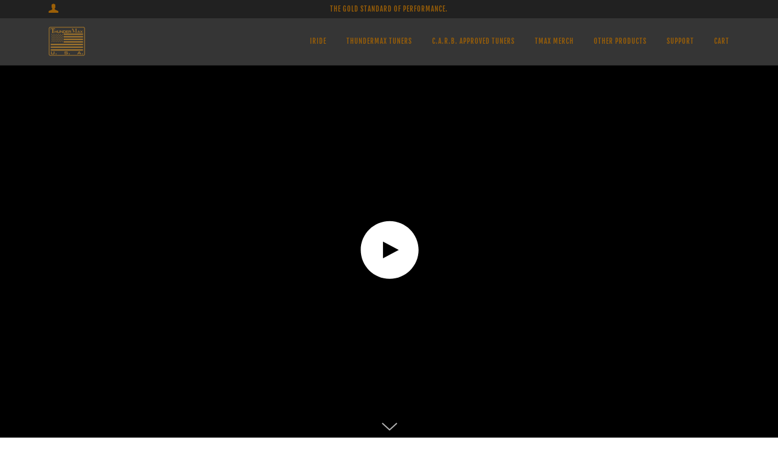

--- FILE ---
content_type: text/html; charset=utf-8
request_url: https://thunder-max.com/
body_size: 4037
content:


<!DOCTYPE html PUBLIC "-//W3C//DTD XHTML 1.0 Strict//EN" "http://www.w3.org/TR/xhtml1/DTD/xhtml1-strict.dtd">

<html xmlns="http://www.w3.org/1999/xhtml" xml:lang="en" lang="en">  
	<head id="Head1">

<meta http-equiv="refresh" content="0;url=https://store.thunder-max.com" />

<meta http-equiv="Content-Type" content="text/html; charset=utf-8" /><meta name="description" content="Electronic Fuel Injection (EFI) and Performance Parts for Harley Davidson and VTwin Motorcycles" /><meta name="keywords" content="american,vtwin,hd,harley davidson,motorcycle,electronic fuel injection,fuel injection,EFI,performance ignition,parts,injection,zippers,thunder max,thunder heart,closed loop" /><title>

</title>

		<!-- CSS -->
		<link rel="stylesheet" href="css/style.css?v=1" type="text/css" media="screen" />
		<!--[if IE 6]>
			<link rel="stylesheet" type="text/css" media="screen" href="css/ie-hacks.css" />
			<script type="text/javascript" src=/js/DD_belatedPNG.js></script>
			<script>
	      		/* EXAMPLE */
	      		DD_belatedPNG.fix('*');
	    	</script>
		<![endif]-->
		<!--[if IE 7]>
			<link rel="stylesheet" href="css/ie7-hacks.css" type="text/css" media="screen" />
		<![endif]-->
		<!--[if IE 8]>
			<link rel="stylesheet" href="css/ie8-hacks.css" type="text/css" media="screen" />
		<![endif]-->
		<!-- ENDS CSS -->
		
		<!-- prettyPhoto -->
		<link rel="stylesheet" href="js/prettyPhoto/css/prettyPhoto.css" type="text/css" media="screen" />
		<!-- ENDS prettyPhoto -->
	
		<!-- JS -->
		<script type="text/javascript" src=/js/jquery_1.4.2.js></script>
		<script type="text/javascript" src=/js/jqueryui.js></script>
		<script type="text/javascript" src=/js/easing.js></script>
		<script type="text/javascript" src=/js/jquery.cycle.all.js></script>
		<script type="text/javascript" src=/js/tooltip/jquery.tools.min.js></script>
		<script type="text/javascript" src=/js/filterable.pack.js></script>
		<script type="text/javascript" src=/js/prettyPhoto/js/jquery.prettyPhoto.js></script>
		<script type="text/javascript" src=/js/chirp.js></script>
		<script type="text/javascript" src=/js/jquery.tabs/jquery.tabs.pack.js></script>
		<script type="text/javascript" src=/js/custom.js></script>
		<!-- ENDS JS -->
		
		<!-- Cufon -->
		<script src=/js/cufon-yui.js type="text/javascript"></script>
		<script src=/js/fonts/bebas-neue_400.font.js type="text/javascript"></script>
        <!-- /Cufon -->
		
		<!-- superfish -->
		<link rel="stylesheet" type="text/css" media="screen" href="css/superfish-custom.css" />
		<script type="text/javascript" src=/js/superfish-1.4.8/js/hoverIntent.js></script> 
		<script type="text/javascript" src=/js/superfish-1.4.8/js/superfish.js></script> 
		<!-- ENDS superfish -->
		
		<!-- tabs -->
        <link rel="stylesheet" href="css/jquery.tabs.css" type="text/css" media="print, projection, screen" />
        <!-- Additional IE/Win specific style sheet (Conditional Comments) -->
        <!--[if lte IE 7]>
        <link rel="stylesheet" href="css/jquery.tabs-ie.css" type="text/css" media="projection, screen" />
        <![endif]-->
 		<!-- ENDS tabs -->
        			
		
	</head>	
	
	<body>
    <form method="post" action="./" id="form1">
<div class="aspNetHidden">
<input type="hidden" name="__VIEWSTATE" id="__VIEWSTATE" value="/wEPDwUKMTY1NDU2MTA1MmRkarSDXCJ6os1V88XS2Tin2RBXM9LrFrnWeM6uLZRH6zw=" />
</div>

<div class="aspNetHidden">

	<input type="hidden" name="__VIEWSTATEGENERATOR" id="__VIEWSTATEGENERATOR" value="18768BE2" />
</div>

     


		<!-- FOOTER -->
        
		<!-- ENDS FOOTER -->

    </div>
    </form>

    <script type="text/javascript">
        var gaJsHost = (("https:" == document.location.protocol) ? "https://ssl." : "http://www.");
        document.write(unescape("%3Cscript src='" + gaJsHost + "google-analytics.com/ga.js' type='text/javascript'%3E%3C/script%3E"));
	</script>
	<script type="text/javascript">
	    try {
	        var pageTracker = _gat._getTracker("UA-360608-2");
	        pageTracker._trackPageview();
	    } catch (err) { }
	</script>

</body>
</html>


--- FILE ---
content_type: text/css
request_url: https://thunder-max.com/css/style.css?v=1
body_size: 27491
content:
/*
SIMPLE v1.0.2
*/

/* IMPORTS ------------------------------------------------------------*/

@import url('reset.css');

@import url('social-icons.css');

/* HACKS ------------------------------------------------------------*/

.clear{
	clear:both;
	height:1px;
}

.inv{ display:none; }


ol{
	list-style: decimal;
	padding-left: 30px;
}

/* GENERAL ------------------------------------------------------------*/


body {
	line-height: 1;
	color: #49494b;
	background: #fff;
	font-family: Tahoma, Arial, Helvetica, sans-serif;
	font-size:  100%;
	font-size: 14px;
}

a{
	color: #3E89CF; /*42c8f488*/
}

h1{	font-size: 30px;}

h2{	font-size: 28px;}

h3{	font-size: 26px;}

h4{	font-size: 24px;}

h5{	font-size: 22px;}

h6{	font-size: 20px;}

b{ font-weight: bold}


h1, h2, h3, h4, h5, h6{
	margin-bottom: .0em;
}

.headline{
	margin: 20px 0px;
	font-size: 24px;
	text-align: center;
}

#header
#main,
#footer,
#bottom{ width: 100%; }

#header{
	height: 134px;
	background: #e5e3dc url(../img/bgs/webtreats/012B.jpg);
	border-bottom: 1px solid #fff;
}

#home-header{
	height: 203px;
	background: #e5e3dc url(../img/bgs/webtreats/012B.jpg);
	border-bottom: 1px solid #fff;
}

#home-header .degree,
#header .degree{
	background:url(../img/top-degree.png) repeat-x;
	height: 100%;
	width: 100%;
}


.wrapper{
	width: 1000px;
	margin: 0 auto;
	position: relative;
}

#logo{
	position: absolute;
	top:7px;
	left: 25px;
}

.top-search{
	position: absolute;
	top:0px;
	right: 10px;
}

.icon{
	display: block;
	background-repeat: no-repeat;
	background-position: left top;
	width: 16px;
	margin: 3px;
	height: 100%;
	text-indent: -9000px;
}

.icon-32{
	display: block;
	background-repeat: no-repeat;
	background-position: left top;
	width: 32px;
	margin: 3px;
	height: 32px;
	text-indent: -9000px;
}

.shadow-divider{
	clear: both;
	height: 25px;
	width: 100%;
	background:  url(../img/sprites.png) no-repeat 0px -416px;
	margin-bottom: 20px;
}

.right{	float: right; }

.left{	float: left; }

.holder{
	overflow: hidden;
}


img.shadow-img{
	border: 1px solid #fff;
	-webkit-box-shadow: 0 0 3px #000;     
	-moz-box-shadow: 0 0 3px #000;  
	box-shadow: 0 0 3px #000;
}

/* COLUMNS LAYOUT----------------------------------------------------------*/

.one-half,
.one-third,
.two-third,
.three-fourth,
.one-fourth {
	float:left;
	margin-right:20px;
	position:relative;
}

.one-half{
	width: 458px;
}

.one-third{width: 300px;}

.one-fourth{width: 220px;}

.two-third{width: 620px;}

.three-fourth{width: 700px; }

.last {
	clear:right;
	margin-right:0 !important;
}

/* CONTENT ------------------------------------------------------------*/

.content{
	position: relative;
	overflow: hidden;
	top: -20px;
	min-height: 590px;
	line-height: 1.5em;
}

.content-blog{
	overflow: hidden;
	margin-top: 30px;
	min-height: 600px;
	line-height: 1.5em;
}

.content p,
.content-blog p{
	margin-bottom: 21px;
}


.page-content{
	width: 960px;
	margin-left: 20px;
	margin-right: 20px;
	overflow: hidden;
}

.page-content ul {
	list-style-type: disc;
	padding-left:  20px;
}

.page-content ol {
	list-style-type: decimal;
	padding-left:  20px;
}

.page-content2{
	width: 960px;
	margin-left: 30px;
	margin-right: 0px;
	overflow: hidden;
}

.page-content2 img {
    width: 24%;
}

/* LINK BUTTON ------------------------------------------------------------*/

.link-button{
	display: table;
	height: 31px;
	padding-left: 15px;
	font-size: 16px;
	line-height: 1em;
	color: #515153;
	background: url(../img/sprites.png) 0px -205px  no-repeat;
	
}
	
.link-button span{
	display: block;
	height: 31px;
	margin-left: 5px;
	padding-left: 5px;
	padding-top: 7px;
	padding-right: 12px;
	background: url(../img/sprites.png)  no-repeat right -166px;
}

.link-button:hover{
	color: #999;
}

/* STYLED ------------------------------------------------------------*/

.left-align{
	float:left;
	margin:8px 18px 18px 0;
	display: block;
}

.right-align{
	float:right;
	margin:0px 0px 0px 10px;
	display: block;
}

.boxed{
	background: white;
	padding: 5px;
	border: 1px solid #cccccc;
}

.border{
	border: 2px solid white;
}

.dropcap {
	display:block;
	float:left;
	font-size:40px;
	line-height:40px;
	margin:0 8px 0 0;
}

.highlight {
	background:yellow;
	color:#111111;
	padding:1px 4px;
}

.pullquote-right,
.pullquote-left {
	border-left: #555555 2px solid;
	float:right;
	font-size:16px;
	line-height:1.5em;
	margin: 20px 0px 20px 20px;
	padding:0 0 0 20px;
	width:33%;
	font-style: italic;
}

.pullquote-left {
	float:left;
	margin: 20px 20px 20px 0px;
}

.pullquote-right{
	border-left: none;
	border-right: #555555 2px solid;
}


/* TABLE ------------------------------------------------------------*/

table, td, th {
	vertical-align:middle;
}

table {
	border-collapse:separate;
	border-spacing:0;
	border-top:0px solid white;
	margin-bottom:28px;
	width:100%;
	text-align: left;
}

th{
	border-top:5px solid #555555;
	color: #ffffff;
	padding:10px;
	text-transform:uppercase;
	background-color: #49494b;
}

td{
	padding:0px;
}

td, th{
	border-bottom: 0px solid #1f1f1f;
}

/* INFO BOXES ------------------------------------------------------------*/

.info,
.success,
.warning,
.error,
.validation{
	border: 1px solid;
	margin: 10px 0px;
	padding:15px 10px 15px 50px;
	background-repeat: no-repeat;
	background-position: 10px center;
	border-radius: 5px;
	-moz-border-radius: 5px;
	-webkit-border-radius: 5px;
}

.info{
	color: #00529B;
	background-color: #BDE5F8;
	background-image: url('../img/knobs-icons/Knob Info.png');
}

.success{
	color: #4F8A10;
	background-color: #DFF2BF;
	background-image: url('../img/knobs-icons/Knob Valid Green.png');
}

.warning{
	color: #9F6000;
	background-color: #FEEFB3;
	background-image: url('../img/knobs-icons/Knob Attention.png');
}

.error{
	color: #D8000C;
	background-color: #FFBABA;
	background-image: url('../img/knobs-icons/Knob Cancel.png');
}

/* TOGGLE & ACCORDION ------------------------------------------------------------*/

h5.accordion-trigger,
h5.toggle-trigger {
	padding: 0 0 0 20px;
	margin: 0 0 5px 0;
	height: 46px;
	line-height: 46px;
	width: 100%;
	float: left;
	border-bottom: 1px solid #cccccc;
}

h5.accordion-trigger2,
h5.toggle-trigger2 {
	padding: 0 0 0 20px;
	margin: 0 0 5px 0;
	height: 180px;
	line-height: 180px;
	width: 100%;
	float: left;
	border-bottom: 1px solid #cccccc;
}

h5.accordion-trigger a,
h5.toggle-trigger a {
	text-decoration: none;
	display: block;
	color: #1f1f1f;
}

h5.accordion-trigger a:hover,
h5.toggle-trigger a:hover { 
	color: #cccccc;
}

div.accordion-container,
div.toggle-container {
	margin: 0 0 5px 0px;
	padding: 0;
	overflow: hidden;
	width: 95%;
	clear: both;
}

div.accordion-container .block,
div.toggle-container .block {
	padding: 10px; 
}

div.accordion-container .block ,
div.toggle-container .block {
	font-size: 14px;
	line-height: 1.5em;
}

div.accordion-container .block p,
div.toggle-container .block p{
	margin-bottom: 1.5em;
}

/* TOOLTIP ------------------------------------------------------------*/

.tooltip,
.tooltip-right,
.tooltip-bottom,
.tooltip-left{
	display:none;
	font-size:12px;
	height:70px;
	width:160px;
	padding:25px;
	color: #ffffff;
	line-height: 1.3em;
	z-index: 600;
}

.tooltip {background:transparent url(../img/tooltip.png) no-repeat;}
.tooltip-right {background:transparent url(../img/tooltip-right.png) no-repeat;}
.tooltip-bottom {background:transparent url(../img/tooltip-bottom.png) no-repeat;}
.tooltip-left {background:transparent url(../img/tooltip-left.png) no-repeat;}

.tooltip-social{
	display:none;
	font-size:12px;
	height:40px;
	width:140px;
	padding:25px;
	color: #ffffff;
	line-height: 1.3em;
	z-index: 600;
}
.tooltip-social {background:transparent url(../img/tooltip-social.png) no-repeat ;}


/* SEARCH ------------------------------------------------------------*/

#searchform{}

#searchform #s{
	color: #49494b;
	font-size: 12px;
	width: 160px;
	height: 21px;
	margin: 0px 0px 5px 0px;
	padding: 2px 35px 2px 8px;
	border: 0;
	background: #f0efeb;
}

#searchform #searchsubmit{
	position: absolute; 
	top: 0px;
	right: 0px;
	width: 25px;
	height: 25px;
	border: 0px;
	background: url(../img/sprites.png) no-repeat  transparent 0px 0px;
}

#searchform #searchsubmit:hover{
	background-position: -27px 0px;
}

/* NAVIGATION ------------------------------------------------------------*/

#nav-holder{
	width: 700px;
	position: absolute;
	top:68px;
	right: 10px;
	font-size: 20px;
}

#nav{
	display: block;
	float: right;
}

#nav li{
	display: block;
	float: left;
	padding-left: 20px;
}

#nav li:first-child{
	padding-left: 0px;
}

#nav li a{
	color: #f0efeb;
	text-decoration: none;
	padding-bottom: 5px;
}

#nav>li>a:hover,
#nav>li.current_page_item>a{
	color: #ff0000;
	background: url(../img/sprites.png) no-repeat center -51px;
}

/* sub nav */

#nav li ul{
	padding:0px;
	background: #1b1b1b;
}

#nav>li>ul{
	margin: 0px 0px 0px 0px;
}

#nav li ul li{
	padding: 0px;
	margin: 0px;
	border-bottom: 1px solid #939392;
}

#nav li ul li:last-child{
	border-bottom: none;
}

#nav li ul li a{
	padding: 10px;
	margin: 0px;
	font-size: 12px;
	color: #939392;
}

#nav li ul li:hover{ 
	background: #4e4e50;
	background-position-x: -9000px;
}

#nav li ul li:hover a{ color: #fff; }

/* TITLE ------------------------------------------------------------*/

.title-holder{
	display: block;
	overflow: hidden;
	position: relative; 
	width: 1000px;
	height: 82px;
	background: url(../img/title-bg.png) no-repeat ;
	margin-bottom: 10px;
	line-height: 1em;
}

.title-holder .title{
	display: block;
	float: left;
	font-size: 28px;
	color: #49494b;
	margin-top: 30px;
	margin-left: 23px;
}

.title-holder .subtitle{
	display: block;
	float: left;
	font-size: 20px;
	color: #999999;
	margin-top: 35px;
	margin-left: 15px;
}

.title-holder .link-button{
	position: absolute;
	top: 25px;
	right: 30px;
}


/* SLIDESHOW ------------------------------------------------------------*/

#slideshow{
	overflow: hidden;
	position: relative;
	left: 0px;
	width: 1000px;
	height: 363px;
	margin-bottom: 20px;
	background: url(../img/slideshow-bg.png) no-repeat;
	z-index: 0;
}

#slideshow #slideshow-link span{
	display: block;
	/*background: url(../img/bgs/strips-thin.png);*/
	position: absolute;
	left: 20px;
	top: 10px;
	width: 960px;
	height: 320px;
	z-index: 50;
}

#slideshow ul#slides{
	position: relative;
	left: 20px;
	top: 10px;
	width: 960px;
	height: 322px;
}

#slideshow-nav-holder{
	display: block;
	position: absolute;
	overflow: hidden;
	width: 960px;
	padding: 6px 10px 6px 10px;
	bottom: 0px;
	right: 0px;
	z-index: 10;
	background: url(../img/slideshow-nav-bg.png) no-repeat;
}


#slideshow-nav{
	display: block;
	clear: left;
	float:left;
	position: relative;
	left: 50%;
}

#slideshow-nav a {
	display:block;
	float:left;
	margin:0;
	padding:0;
	width: 10px;
	height: 10px;
	background: #49494b;
	text-indent: -9000px;
	margin: 0px 3px;
	position:relative;
	right:50%;
}

#slideshow-nav a:hover{
	background: #575758;
}

#slideshow-nav a.activeSlide { 
	background: #fff;
}

#slideshow #prev{
	position: absolute;
	top:160px;
	left: 5px;
	background: url(../img/sprites.png) no-repeat -104px -343px;
	height: 30px;
	width: 24px;
	z-index: 60;
}

#slideshow #next{
	position: absolute;
	top: 160px;
	right: 5px;
	background: url(../img/sprites.png) no-repeat -142px -343px;
	height: 30px;
	width: 24px;
	z-index: 60;
}

#slideshow #prev:hover{
	background-position:  -211px -343px;
}

#slideshow #next:hover{
	background-position:  -249px -343px;
}

/* HOME PAGE ------------------------------------------------------------*/

.home-content{
	position: relative;
	overflow: hidden;
	top: -90px;
	min-height: 500px;
}

.front-left-col{
	width: 320px;
	margin: 0px 10px 0px 20px;
	float: left;
}

.front-right-col{
	width: 620px;
	margin: 0px 0px 0px 10px;
	float: left;
}

.bullet-title{
	background: url(../img/sprites.png) no-repeat 0px -815px;
	padding-left: 40px;
	margin-bottom: 10px;
}

.bullet-title .big{
	color: #49494b;
	font-size: 24px;
	line-height: 0.2em;
}

.bullet-title .small{
	color: #999999;
	font-size: 16px;
	line-height: 0.4em;
}

/* NEWS LIST ------------------------------------------------------------*/

.news-list{
	display: block;
}

.news-list li{
	margin-bottom: 10px;
	line-height: 1.5em;
}

.news-title a{ 
	color: #666666;
	font-size: 14px;
	font-weight: bold;
	text-decoration: none;
}

.news-date{
	color: #adadad;
	font-size: 12px;
	text-align: right;
}

/* HOME BLOCKS ------------------------------------------------------------*/

.blocks-holder{
	overflow: hidden;
	width: 640px;
	display: block;
}

.blocks-holder li{
	display: block;
	float: left;
	width: 310px;
	position: relative;
	margin-bottom: 10px;
	margin-right: 10px;
}

.blocks-holder li img{
	border: 0px solid gray;
}

.blocks-holder .block-ribbon{
	position: absolute;
	right: -7px;
	top: 40px;
	overflow: hidden;
	height: 86px;
}

.blocks-holder .block-ribbon .left {
	float: left;
	height: 86px;
	padding-left: 10px;
	padding-right: 2px;
	padding-top: 20px;
	background: url(../img/sprites.png) no-repeat 0px -487px;
	max-width: 250px;
}

.blocks-holder .block-ribbon .left .block-title{
	font-size: 16px;
	margin-bottom: 2px;
}

.blocks-holder .block-ribbon .left .block-title a{
	text-decoration: none;
	color: #49494b;
}

.blocks-holder .block-ribbon .left .block-date{
	font-size: 12px;
	text-align: right;
	color: #7b7b7b;
}

.blocks-holder .block-ribbon .right{
	float: right;
	width: 15px;
	height: 96px;
	background: url(../img/sprites.png) no-repeat 0px -579px;
}

/* TWITTER READER ------------------------------------------------------------*/

.twitter-reader{
	position: relative;
	width: 970px;
	margin: 0px auto 20px auto;
	padding-top: 25px;
	color: #555555;
	min-height: 60px;
	font-style: italic;
	border-top: 1px dashed #ccc;
	z-index: 225;
}

#twitter-holder,
.chirp{
	display: block;
	margin-left: 20px;
	width: 940px;
	min-height: 80px;
	text-align: center; 
}

#twitter-holder .twitter-entry,
#twitter-holder .follow-me,
.chirp{
	font-size: 18px;
	line-height: 1.5em;
}

.twitter-time{
	color: #ccc;
}

.twitter-home{
	position: relative;
	margin-top: -70px;
}

/* PORTFOLIO SIDEBAR ------------------------------------------------------------*/

.portfolio-sidebar{
	width: 220px;
	float: left;
	margin-left: 10px;
}

.portfolio-sidebar h2{
	display: block;
	font-size: 24px;
	background: url(../img/sprites.png) no-repeat -950px -93px;
	padding-left: 24px;
}

.portfolio-sidebar h2 a{
	color: #49494b;
}


.portfolio-sidebar ul{
	display: block;
	overflow: hidden;
	margin: 0px 30px 0px 15px;
	font-size: 20px;
}

.portfolio-sidebar ul li{
	display: block;
	border-bottom: 1px solid #999999;
	padding: 7px 0px;
}

.portfolio-sidebar ul li a{
	color: #999999;
	text-decoration: none;
}

/* PORTFOLIO CONTENT ------------------------------------------------------------*/

.portfolio-image{
	margin-bottom: 20px;
}

.portfolio-content{
	width: 720px;
	float: left;
}

.portfolio-content .name{
	font-size: 24px;
	color: #49494b;
}

.portfolio-content .sub-name{
	font-size: 16px;
	color: #999999;
}

.portfolio-thumbs{
	display: block;
	overflow: hidden;
}

.portfolio-thumbs li{
	display: block;
	float: left;
	width: 220px;
	margin: 0px 10px 20px 6px;
	
	
}

.portfolio-thumbs li a{
	text-decoration: none;
	color: #333333;
}

.portfolio-thumbs li .name{
	font-size: 18px;
}

.portfolio-thumbs li .sub-name{
	color: #999999;
	font-size: 12px;
}

.portfolio-thumbs li img{
	border: 1px solid #fff;
	-webkit-box-shadow: 0 0 3px #000;     
	-moz-box-shadow: 0 0 3px #000;  
	box-shadow: 0 0 3px #000;
}

/* SINGLE PORTFOLIO MINI GALLERY-------------------------------------------------------*/

.mini-gallery-holder
{
    width: 300px;
    float: left;
    margin-bottom: 20px;
}

.mini-gallery{
	display: block;
	overflow: hidden;
	margin-left: 10px;
    background: url(../img/sprites.png) no-repeat -950px -667px;
}

.mini-gallery li{
	display: block;
	float: left;
	margin: 8px 8px 12px 8px;
}

.mini-gallery li img{
	border: 1px solid #fff;
	-webkit-box-shadow: 0 0 3px #000;     
	-moz-box-shadow: 0 0 3px #000;  
	box-shadow: 0 0 3px #000;
}

/* SINGLE PORTFOLIO CONTENT-------------------------------------------------------*/

.portfolio-content{
	width: 660px;
	float: left;
	margin-bottom: 20px;
}

/* PORTFOLIO RELATED PROJECTS ----------------------------------------------------------*/

.related-projects h1{
	margin-left: 10px;
}

.related-projects-list{
	display: block;
	overflow: hidden;
	margin-bottom: 20px;
}

.related-projects-list li{
	display: block;
	float: left;
	margin-top: 10px;
	margin-left: 8px;
	margin-right: 10px;
}

.related-projects-list li img{
	border: 1px solid #fff;
	-webkit-box-shadow: 0 0 3px #000;     
	-moz-box-shadow: 0 0 3px #000;  
	box-shadow: 0 0 3px #000;
}

/* PAGER ------------------------------------------------------------*/

.pager{
	overflow: hidden;
	margin-right: 20px;
	margin-top: 20px;
	margin-bottom: 20px;
}

/* PORTFOLIO PAGER ------------------------------------------------------------*/

.portfolio-pager{
	overflow: hidden;
	display: block;
	height: 32px;
	float: right;
}

.portfolio-pager li{
	display: block;
	width: 25px;
	height: 32px;
	float: left;
	background: url(../img/sprites.png) no-repeat;
	margin-left: 10px;
}

.portfolio-pager li a{
	display: block;
	width: 100%;
	height: 100%;
	text-indent: -9000px;
}

.portfolio-pager li:first-child{
	background-position: -104px -343px;
}

.portfolio-pager li:last-child{
	background-position: -142px -343px;
}


/* GALLERY ------------------------------------------------------------*/

/* 4 cols default */

.gallery{
	overflow: hidden;
	width: 100%;
}

.gallery li{
	display: block;
	position: relative;
	width: 220px;
	height: 208px;
	float: left;
	margin: 10px 10px;
}

.gallery li img{
	border: 1px solid #fff;
	-webkit-box-shadow: 0 0px 3px #000;     
	-moz-box-shadow: 0 0px 3px #000;  
	box-shadow: 0 0px 3px #000;
}

.gallery.two-cols li{
	width: 458px;
}

.gallery.three-cols li{
	width: 300px;
}

.gallery.four-cols li{
	width: 220px;
}

.gallery li span{
	display: none;
	position: absolute;
	top:  0px;
	left: 0px;
	width: 100%;
	height: 100%;
	background: url(../img/over.png) no-repeat top center;
}

.gallery li:hover span{
	display: block;
}

.gallery li em{
	display: block;
	font-size: 16px;
	font-style: normal;
}

/* PORTFOLIO FILTER ------------------------------------------------------------*/

#portfolio-filter{
	display: block;
	overflow: hidden;
	margin-left: 10px;
	margin-bottom: 10px;
}

#portfolio-filter li{
	display: block;
	float: left;
	margin-right: 8px;
}

#portfolio-filter li:first-child{
	color: #49494b;
	margin-top: 5px;
}

/* GALLERY PAGER ------------------------------------------------------------*/

.gallery-pager{
	overflow: hidden;
	display: block;
	height: 31px;
	margin-left: 0px;
	margin-top: 20px;
	margin-bottom: 20px;
	float: right;
}

.gallery-pager li{
	display: block;
	width: 25px;
	height: 31px;
	float: left;
	background: url(../img/sprites.png) no-repeat;
	background-position: -176px -343px;
	margin-left: 5px;
}

.gallery-pager li a{
	display: block;
	width: 100%;
	height: 100%;
	text-align: center;
	text-decoration: none;
	margin-top: 3px;
	font-size: 12px;
	color: #49494b;
}

.gallery-pager li:hover,
.gallery-pager li.active{
	background-position: -287px -343px;
}

.gallery-pager li:first-child{
	background-position: -104px -343px;
	text-indent: -9000px;
}

.gallery-pager li:last-child{
	background-position: -142px -343px;
	text-indent: -9000px;
}

.gallery-pager li:first-child:hover{
	background-position: -211px -343px;
}

.gallery-pager li:last-child:hover{
	background-position: -249px -343px;
}

/* BLOG ------------------------------------------------------------*/

#grid{
	width: 100%;
	margin-bottom: 20px;
	
}

#posts{
	width: 640px;
	float: left;
	margin-bottom: 20px;
	
}

.post{
	margin-bottom: 20px;
	overflow: hidden;
}

#posts .post-header{
	position: relative;
	margin-bottom: 5px;
	margin-left: 10px;
}

#posts .single{
	margin-left: 0px;
}

#posts .post-header .post-title{
	width: 580px;
}

#posts .post-header .post-title a{
	font-size: 24px;
	color: #333333;
	text-decoration: none;
}

#posts .post-header .post-meta{
	font-size: 12px;
	color: #999999;
}

#posts .post-header .post-meta a{
	color: #999999;
	text-decoration: none;

}

#posts .post-header .n-comments{
	position: absolute;
	color: #fff;
	text-align: center;
	top:0px;
	right: 20px;
	width: 36px;
	height: 30px;
	background: url(../img/sprites.png) no-repeat -394px -343px;
}

#posts .post-img{
	position: relative;
}

#posts .post-img img{
	border: 1px solid #fff;
	/* shadows*/
	-webkit-box-shadow: 0px 0px 3px #000;     
	-moz-box-shadow: 0px 0px 3px #000;  
	box-shadow: 0px 0px 3px #000;
}

#posts .post-img .date{
	position: absolute;
	top: 20px;
	left: 0px;
	width: 103px;
	height: 67px;
	background: url(../img/sprites.png) no-repeat 0px -334px;
}

#posts .date .day{
	font-size: 35px;
	position: absolute;
	top: 20px;
	left: 10px;
}

#posts .date .month{
	font-size: 13px;
	color: #b3b2b2;
	position: absolute;
	top: 20px;
	left: 55px;
	line-height: 1em;
}

#posts .post-img img{
	margin-left: 11px;
}

#posts .excerpt{
	margin-left: 10px;
}



/* SIDEBAR ------------------------------------------------------------*/

#sidebar{
	width: 310px;
	float: left;
	margin-top: 0px;
	margin-left: 10px;
	background: url(../img/sprites.png) no-repeat -950px -667px;
}

#sidebar a{
	color: #1f1f1f;
	text-decoration: none;
}

#sidebar li{
	font-size: 20px;
}

#sidebar>li{
	margin-left: 20px;
}

#sidebar li h2{
	display: block;
	font-size: 24px;
	line-height: 1.2em;
}

#sidebar li ul li{
	display: block;
	border-bottom: 1px solid #999999;
	padding: 7px 0px;
}

#sidebar ul li a{
	color: #999999;
	text-decoration: none;
}

#sidebar li ul li:last-child{
	border: none;
}

/* RECENT-POSTS ------------------------------------------------------------*/

#sidebar li.recent-posts li{
	display: block;
	overflow: hidden;
	padding: 5px 0px;
	margin: 5px 0px 5px 0px;
	border: none 0px;
}

#sidebar li.recent-posts img{
	float: left;
	margin-right: 10px;
	border: 1px solid gray;
	width: 48px;
	height: 48px;
}

#sidebar li.recent-posts div.recent-excerpt{
	display: block;
	font-size: 14px;
	line-height: 1.5em;
	width: 150px;
	float: left;
}

ul#sidebar li.recent-posts div.recent-excerpt a{
	font-size: 14px;
	line-height: 1.5em;
	text-decoration: none;
}

/* COMMENTS ------------------------------------------------------------*/

.comments-list{
	display: block;
}

.comments-header{
	margin-bottom: 25px;
	margin-top: 30px;
	overflow: hidden;
}

.comments-header .n-comments{
	display: block;
	float: left;
	text-align: center;
	color: #fff;
	width: 36px;
	height: 30px;
	background: url(../img/sprites.png) no-repeat -394px -343px;
}

.comments-header .text{
	font-size: 20px;
	margin-left: 5px;
}

.comments-list li{
	display: block;
	margin-bottom: 0px;
	padding: 10px 10px 10px 0px;
	line-height: 1.5em;
}



.comments-list li .comment-wrap{
	overflow: visible;
	position: relative;
	padding: 0px 0px 20px 0px;
}

.comments-list li a{
	color: #1f1f1f;
	text-decoration: none;
}

.comments-list li .comments-right{
	min-height: 80px;
	overflow: hidden;
	padding-left: 20px;
	position: relative;
}

.comments-list li img{
	display: block;
	float: left;
	margin: 0px 12px 20px 0px;
}

.comments-list .meta-date{
	display: block;
	float: right;
	color: #999999;
	font-style: italic;
}

.comments-list li div.brief{
	font-size: 14px;
	line-height: 1.5em;
}

.comments-list .edit-comment a{
	font-size: 14px;
	color: #999999;
}

/* LEAVE COMMENT -------------------------------------------------------*/

.leave-comment{}

/* FORMS ------------------------------------------------------------*/

#contactForm,
#commentform,
#contactForm{
	margin-bottom: 18px;
}

#commentform p,
#contactForm p{
	margin-bottom: 0px;
}

#contactForm input,
#contactForm textarea,
#commentform input,
#commentform textarea{
	color: #1f1f1f;
	font-size: 14px;
	padding: 4px 5px;
	background: #d2d2d2 url(../img/bgs/strips-thin.png);
	border: none transparent;
}

#contactForm input,
#contactForm textarea,
#commentform input,
#commentform textarea{
	width: 97%;
	margin-bottom: 6px;
	font-family: Tahoma, Arial;
}

#commentform input,
#commentform textarea{
	width: 97%;
}

#contactForm #submit,
#commentform input#submit{
	width: 76px;
	background: url(../img/sprites.png) no-repeat 0px -765px;
	border: none;
	margin-top: 0px;
	padding: 5px 0px;
}

#contactForm label,
#commentform label{
	display: block;
	font-size: 14px;
	line-height: 1.5em;
	font-weight: light;
}

/* STAFF ------------------------------------------------------------*/

.staff li{
	overflow: hidden;
	margin-bottom: 40px;
}

.staff li img{
	float: left;
}

.staff .information{
	float: left;
	margin-left: 20px;
	width: 550px;
}

.staff .information .header{
	background: url(../img/sprites.png) no-repeat -950px -667px;
	padding-left: 20px;
	margin-bottom: 5px;
}

.staff .information .header .name{
	font-size: 24px;
}

.staff .information .header .contact{
	color: #999999;
}

.staff .information .header .contact a{
	text-decoration: none;
}

/* FOOTER ------------------------------------------------------------*/

#footer{
	position: relative;
	width: 100%;
	background: #e5e3dc url(../img/bgs/webtreats/012B.jpg);	border-top: 1px solid #fff;
}

#footer .degree{
	background:url(../img/top-degree.png) repeat-x;
	height: 100%;
	width: 100%;
	padding-top: 20px;
	padding-bottom: 20px;
}

/* SOCIAL BAR ------------------------------------------------------------*/

#social-bar{
	display: block;
	position: absolute;
	top: -75px;
	left: 0px;
	height: 74px;
	width: 1000px;
	overflow: hidden;
	color: #49494b;
	font-size: 24px;
	background: url(../img/social-bg.png) no-repeat;
	z-index: 222;
}

#social-bar ul.follow-us{
	display: block;
	overflow: hidden;
	float: left;
	margin-left: 30px;
	margin-top: 25px;
}

#social-bar ul.follow-us li{
	display: block;
	float: left;
	height: 36px;
	margin-top: 3px;
}

#social-bar ul.follow-us li:first-child{
	margin-top: 10px;
	margin-right: 6px;
}

#social-bar ul.follow-us li:last-child{
	margin-right: 10px;
}

#social-bar ul.follow-us li a{
	display: block;
	height: 32px;
	width: 32px;;
}

/* FOOTER-COLS ------------------------------------------------------------*/

#footer ul.footer-cols{
	display: block;
	overflow: hidden;
	font-size: 12px;
	padding-top: 20px;
}

#footer ul.footer-cols{ 
	color: #f0efeb;
}

#footer ul.footer-cols a{ 
	color: #f0efeb;
}

#footer ul.footer-cols li.col{
	display: block;
	width: 220px;
	float: left;
	margin-bottom: 20px;
	margin-right: 10px;
	margin-left: 10px;
}

#footer ul.footer-cols li.col ul{}

#footer ul.footer-cols li.col ul li{
	margin-bottom: .3em;
	margin-left: 17px;
}

#footer ul.footer-cols li.col ul li a{
	text-decoration: none;
	line-height: 1.5em;
	font-weight: lighter;
	color: #f0efeb;
}

#footer ul.footer-cols li.col h6{
	color: #fff;
	text-decoration: none;
	font-size: 20px;
	margin: 20px 15px 5px  0px;
	background: url(../img/sprites.png) no-repeat 0px -884px;
	padding-left: 17px;
}

#footer ul.footer-cols li.col ul li a:hover{
	text-decoration: underline;
}

#footer ul.footer-cols li.col p{
	line-height: 1.5em;
}



/* BOTTOM ------------------------------------------------------------*/

#bottom{
	color: #989797;
	font-size: 12px;
	line-height: 1.5em;
	font-weight: light;
	width: 100%;
	border-top: 1px solid #424345;
	background: #0d0d0d;
}

#bottom .wrapper{
	background:url(../img/bottom-texture.png) no-repeat;
	width: 960px;
	padding: 10px 20px;
}

#bottom a{ color: #fff; }



















--- FILE ---
content_type: text/css
request_url: https://thunder-max.com/css/social-icons.css
body_size: 10488
content:
/* Social icons for the footer ------------------------------*/

/* 16x16 px ------------------------------------------------------------*/


.aim{ background: url(../img/komodo-icons/aim_16.png); }
.apple{ background: url(../img/komodo-icons/apple_16.png); }
.bebo{ background: url(../img/komodo-icons/bebo_16.png); }
.blogger{ background: url(../img/komodo-icons/blogger_16.png); }
.brightkite{ background: url(../img/komodo-icons/brightkite_16.png); }
.cargo{ background: url(../img/komodo-icons/cargo_16.png); }
.delicious{ background: url(../img/komodo-icons/delicious_16.png); }
.designfloat{ background: url(../img/komodo-icons/designfloat_16.png); }
.designmoo{ background: url(../img/komodo-icons/designmoo_16.png); }
.deviantart{ background: url(../img/komodo-icons/deviantart_16.png); }
.digg{ background: url(../img/komodo-icons/digg_16.png); }
.dopplr{ background: url(../img/komodo-icons/dopplr_16.png); }
.dribbble{ background: url(../img/komodo-icons/dribbble_16.png); }
.email{ background: url(../img/komodo-icons/email_16.png); }
.ember{ background: url(../img/komodo-icons/ember_16.png); }
.evernote{ background: url(../img/komodo-icons/evernote_16.png); }
.facebook{ background: url(../img/komodo-icons/facebook_16.png); }
.flickr{ background: url(../img/komodo-icons/flickr_16.png); }
.forrst{ background: url(../img/komodo-icons/forrst_16.png); }
.friendfeed{ background: url(../img/komodo-icons/friendfeed_16.png); }
.gamespot{ background: url(../img/komodo-icons/gamespot_16.png); }
.google{ background: url(../img/komodo-icons/google_16.png); }
.google_voice{ background: url(../img/komodo-icons/google_voice_16.png); }
.google_wave{ background: url(../img/komodo-icons/google_wave_16.png); }
.googletalk{ background: url(../img/komodo-icons/googletalk_16.png); }
.gowalla{ background: url(../img/komodo-icons/gowalla_16.png); }
.grooveshark{ background: url(../img/komodo-icons/grooveshark_16.png); }
.ilike{ background: url(../img/komodo-icons/ilike_16.png); }
.komodomedia_azure{ background: url(../img/komodo-icons/komodomedia_azure_16.png); }
.komodomedia_wood{ background: url(../img/komodo-icons/komodomedia_wood_16.png); }
.lastfm{ background: url(../img/komodo-icons/lastfm_16.png); }
.linkedin{ background: url(../img/komodo-icons/linkedin_16.png); }
.mixx{ background: url(../img/komodo-icons/mixx_16.png); }
.mobileme{ background: url(../img/komodo-icons/mobileme_16.png); }
.mynameise{ background: url(../img/komodo-icons/mynameise_16.png); }
.myspace{ background: url(../img/komodo-icons/myspace_16.png); }
.netvibes{ background: url(../img/komodo-icons/netvibes_16.png); }
.newsvine{ background: url(../img/komodo-icons/newsvine_16.png); }
.openid{ background: url(../img/komodo-icons/openid_16.png); }
.orkut{ background: url(../img/komodo-icons/orkut_16.png); }
.pandora{ background: url(../img/komodo-icons/pandora_16.png); }
.paypal{ background: url(../img/komodo-icons/paypal_16.png); }
.picasa{ background: url(../img/komodo-icons/picasa_16.png); }
.playstation{ background: url(../img/komodo-icons/playstation_16.png); }
.plurk{ background: url(../img/komodo-icons/plurk_16.png); }
.posterous{ background: url(../img/komodo-icons/posterous_16.png); }
.qik{ background: url(../img/komodo-icons/qik_16.png); }
.readernaut{ background: url(../img/komodo-icons/readernaut_16.png); }
.reddit{ background: url(../img/komodo-icons/reddit_16.png); }
.roboto{ background: url(../img/komodo-icons/roboto_16.png); }
.rss{ background: url(../img/komodo-icons/rss_16.png); }
.sharethis{ background: url(../img/komodo-icons/sharethis_16.png); }
.skype{ background: url(../img/komodo-icons/skype_16.png); }
.stumbleupon{ background: url(../img/komodo-icons/stumbleupon_16.png); }
.technorati{ background: url(../img/komodo-icons/technorati_16.png); }
.tumblr{ background: url(../img/komodo-icons/tumblr_16.png); }
.twitter{ background: url(../img/komodo-icons/twitter_16.png); }
.viddler{ background: url(../img/komodo-icons/viddler_16.png); }
.vimeo{ background: url(../img/komodo-icons/vimeo_16.png); }
.virb{ background: url(../img/komodo-icons/virb_16.png); }
.windows{ background: url(../img/komodo-icons/windows_16.png); }
.wordpress{ background: url(../img/komodo-icons/wordpress_16.png); }
.xing{ background: url(../img/komodo-icons/xing_16.png); }
.yahoo{ background: url(../img/komodo-icons/yahoo_16.png); }
.yahoobuzz{ background: url(../img/komodo-icons/yahoobuzz_16.png); }
.yelp{ background: url(../img/komodo-icons/yelp_16.png); }
.youtube{ background: url(../img/komodo-icons/youtube_16.png); }
.zootool{ background: url(../img/komodo-icons/zootool_16.png); }
.instagram{ background: url(../img/komodo-icons/instagram_16.png); }


/* 32x32 px ------------------------------------------------------------*/


.aim-32{ background: url(../img/komodo-icons/aim_32.png); }
.apple-32{ background: url(../img/komodo-icons/apple_32.png); }
.bebo-32{ background: url(../img/komodo-icons/bebo_32.png); }
.blogger-32{ background: url(../img/komodo-icons/blogger_32.png); }
.brightkite-32{ background: url(../img/komodo-icons/brightkite_32.png); }
.cargo-32{ background: url(../img/komodo-icons/cargo_32.png); }
.delicious-32{ background: url(../img/komodo-icons/delicious_32.png); }
.designfloat-32{ background: url(../img/komodo-icons/designfloat_32.png); }
.designmoo-32{ background: url(../img/komodo-icons/designmoo_32.png); }
.deviantart-32{ background: url(../img/komodo-icons/deviantart_32.png); }
.digg-32{ background: url(../img/komodo-icons/digg_32.png); }
.dopplr-32{ background: url(../img/komodo-icons/dopplr_32.png); }
.dribbble-32{ background: url(../img/komodo-icons/dribbble_32.png); }
.email-32{ background: url(../img/komodo-icons/email_32.png); }
.ember-32{ background: url(../img/komodo-icons/ember_32.png); }
.evernote-32{ background: url(../img/komodo-icons/evernote_32.png); }
.facebook-32{ background: url(../img/komodo-icons/facebook_32.png); }
.flickr-32{ background: url(../img/komodo-icons/flickr_32.png); }
.forrst-32{ background: url(../img/komodo-icons/forrst_32.png); }
.friendfeed-32{ background: url(../img/komodo-icons/friendfeed_32.png); }
.gamespot-32{ background: url(../img/komodo-icons/gamespot_32.png); }
.google-32{ background: url(../img/komodo-icons/google_32.png); }
.google_voice-32{ background: url(../img/komodo-icons/google_voice_32.png); }
.google_wave-32{ background: url(../img/komodo-icons/google_wave_32.png); }
.googletalk-32{ background: url(../img/komodo-icons/googletalk_32.png); }
.gowalla-32{ background: url(../img/komodo-icons/gowalla_32.png); }
.grooveshark-32{ background: url(../img/komodo-icons/grooveshark_32.png); }
.ilike-32{ background: url(../img/komodo-icons/ilike_32.png); }
.komodomedia_azure-32{ background: url(../img/komodo-icons/komodomedia_azure_32.png); }
.komodomedia_wood-32{ background: url(../img/komodo-icons/komodomedia_wood_32.png); }
.lastfm-32{ background: url(../img/komodo-icons/lastfm_32.png); }
.linkedin-32{ background: url(../img/komodo-icons/linkedin_32.png); }
.mixx-32{ background: url(../img/komodo-icons/mixx_32.png); }
.mobileme-32{ background: url(../img/komodo-icons/mobileme_32.png); }
.mynameise-32{ background: url(../img/komodo-icons/mynameise_32.png); }
.myspace-32{ background: url(../img/komodo-icons/myspace_32.png); }
.netvibes-32{ background: url(../img/komodo-icons/netvibes_32.png); }
.newsvine-32{ background: url(../img/komodo-icons/newsvine_32.png); }
.openid-32{ background: url(../img/komodo-icons/openid_32.png); }
.orkut-32{ background: url(../img/komodo-icons/orkut_32.png); }
.pandora-32{ background: url(../img/komodo-icons/pandora_32.png); }
.paypal-32{ background: url(../img/komodo-icons/paypal_32.png); }
.picasa-32{ background: url(../img/komodo-icons/picasa_32.png); }
.playstation-32{ background: url(../img/komodo-icons/playstation_32.png); }
.plurk-32{ background: url(../img/komodo-icons/plurk_32.png); }
.posterous-32{ background: url(../img/komodo-icons/posterous_32.png); }
.qik-32{ background: url(../img/komodo-icons/qik_32.png); }
.readernaut-32{ background: url(../img/komodo-icons/readernaut_32.png); }
.reddit-32{ background: url(../img/komodo-icons/reddit_32.png); }
.roboto-32{ background: url(../img/komodo-icons/roboto_32.png); }
.rss-32{ background: url(../img/komodo-icons/rss_32.png); }
.sharethis-32{ background: url(../img/komodo-icons/sharethis_32.png); }
.skype-32{ background: url(../img/komodo-icons/skype_32.png); }
.stumbleupon-32{ background: url(../img/komodo-icons/stumbleupon_32.png); }
.technorati-32{ background: url(../img/komodo-icons/technorati_32.png); }
.tumblr-32{ background: url(../img/komodo-icons/tumblr_32.png); }
.twitter-32{ background: url(../img/komodo-icons/twitter_32.png); }
.viddler-32{ background: url(../img/komodo-icons/viddler_32.png); }
.vimeo-32{ background: url(../img/komodo-icons/vimeo_32.png); }
.virb-32{ background: url(../img/komodo-icons/virb_32.png); }
.windows-32{ background: url(../img/komodo-icons/windows_32.png); }
.wordpress-32{ background: url(../img/komodo-icons/wordpress_32.png); }
.xing-32{ background: url(../img/komodo-icons/xing_32.png); }
.yahoo-32{ background: url(../img/komodo-icons/yahoo_32.png); }
.yahoobuzz-32{ background: url(../img/komodo-icons/yahoobuzz_32.png); }
.yelp-32{ background: url(../img/komodo-icons/yelp_32.png); }
.youtube-32{ background: url(../img/komodo-icons/youtube_32.png); }
.zootool-32{ background: url(../img/komodo-icons/zootool_32.png); }
.instagram-32{ background: url(../img/komodo-icons/instagram_32.png); }



/*

The list of icon files in 32px

 aim_16.png
 apple_16.png
 bebo_16.png
 blogger_16.png
 brightkite_16.png
 cargo_16.png
 delicious_16.png
 designfloat_16.png
 designmoo_16.png
 deviantart_16.png
 digg_16.png
 dopplr_16.png
 dribbble_16.png
 email_16.png
 ember_16.png
 evernote_16.png
 facebook_16.png
 flickr_16.png
 forrst_16.png
 friendfeed_16.png
 gamespot_16.png
 google_16.png
 google_voice_16.png
 google_wave_16.png
 googletalk_16.png
 gowalla_16.png
 grooveshark_16.png
 ilike_16.png
 komodomedia_azure_16.png
 komodomedia_wood_16.png
 lastfm_16.png
 linkedin_16.png
 mixx_16.png
 mobileme_16.png
 mynameise_16.png
 myspace_16.png
 netvibes_16.png
 newsvine_16.png
 openid_16.png
 orkut_16.png
 pandora_16.png
 paypal_16.png
 picasa_16.png
 playstation_16.png
 plurk_16.png
 posterous_16.png
 qik_16.png
 readernaut_16.png
 reddit_16.png
 roboto_16.png
 rss_16.png
 sharethis_16.png
 skype_16.png
 stumbleupon_16.png
 technorati_16.png
 tumblr_16.png
 twitter_16.png
 viddler_16.png
 vimeo_16.png
 virb_16.png
 windows_16.png
 wordpress_16.png
 xing_16.png
 yahoo_16.png
 yahoobuzz_16.png
 yelp_16.png
 youtube_16.png
 zootool_16.png
instagram_16.png
*/

--- FILE ---
content_type: application/javascript
request_url: https://thunder-max.com/js/fonts/bebas-neue_400.font.js
body_size: 101265
content:
/*!
 * The following copyright notice may not be removed under any circumstances.
 * 
 * Copyright:
 * Copyright (c) 2010 by Ryoichi Tsunekawa. All rights reserved.
 * 
 * Trademark:
 * Bebas Neue is a trademark of Ryoichi Tsunekawa.
 * 
 * Full name:
 * BebasNeue
 * 
 * Description:
 * Copyright (c) 2010 by Ryoichi Tsunekawa. All rights reserved.
 * 
 * Manufacturer:
 * Ryoichi Tsunekawa
 * 
 * Designer:
 * Ryoichi Tsunekawa
 * 
 * License information:
 * http://dharmatype.com
 */
Cufon.registerFont({"w":142,"face":{"font-family":"bebas-neue","font-weight":400,"font-stretch":"normal","units-per-em":"360","panose-1":"2 11 0 0 0 0 0 0 0 0","ascent":"252","descent":"-108","x-height":"3","bbox":"-19 -323 261.294 71.5217","underline-thickness":"18","underline-position":"-18","unicode-range":"U+0020-U+0237"},"glyphs":{" ":{"w":55},"!":{"d":"49,-56r-30,0r-5,-91r0,-105r40,0r0,105xm15,-38r38,0r0,38r-38,0r0,-38","w":68},"\"":{"d":"20,-178r-6,-74r39,0r-6,74r-27,0xm70,-178r-6,-74r39,0r-6,74r-27,0","w":117},"#":{"d":"71,0r8,-72r-24,0r-7,72r-33,0r8,-72r-18,0r3,-28r18,0r7,-66r-18,0r3,-28r18,0r6,-58r32,0r-6,58r23,0r7,-58r32,0r-6,58r18,0r-3,28r-18,0r-7,66r18,0r-2,28r-19,0r-7,72r-33,0xm65,-166r-7,66r24,0r7,-66r-24,0","w":147},"$":{"d":"13,-188v0,-34,14,-55,42,-61r0,-19r32,0r0,19v30,6,45,30,43,69r-37,0v1,-20,-3,-35,-20,-35v-13,0,-20,7,-20,25v0,52,77,54,77,126v0,34,-15,56,-43,62r0,18r-32,0r0,-18v-33,-7,-46,-36,-43,-79r38,0v-1,22,0,44,20,44v13,0,21,-7,21,-25v0,-52,-78,-54,-78,-126"},"%":{"d":"37,-215r0,86v0,11,5,16,13,16v8,0,13,-5,13,-16r0,-86v0,-11,-5,-16,-13,-16v-8,0,-13,5,-13,16xm50,-90v-55,2,-38,-73,-38,-123v0,-26,13,-41,38,-41v55,-2,39,73,39,123v0,26,-14,41,-39,41xm50,0r100,-252r23,0r-99,252r-24,0xm162,-122r0,86v0,11,5,16,13,16v8,0,13,-5,13,-16r0,-86v0,-11,-5,-16,-13,-16v-8,0,-13,5,-13,16xm175,3v-55,0,-38,-74,-38,-123v0,-26,13,-41,38,-41v55,-2,38,74,38,124v0,26,-13,40,-38,40","w":225},"&":{"d":"59,3v-58,0,-59,-120,-17,-136v-46,-20,-35,-130,32,-119r45,0r0,36v-35,1,-65,-12,-65,40v0,28,17,28,41,27r0,-28r40,0r0,28r10,0r0,36r-10,0v2,38,-4,82,4,113r-40,0v-2,-5,-3,-9,-4,-20v-7,15,-18,23,-36,23xm54,-81v0,23,-1,48,21,48v30,0,17,-51,20,-80v-27,-2,-41,2,-41,32","w":149},"'":{"d":"19,-178r-6,-74r38,0r-5,74r-27,0","w":64},"(":{"d":"17,-197v-1,-45,22,-57,68,-55r0,32v-19,-1,-29,0,-28,23r0,142v-1,23,9,24,28,23r0,32v-46,2,-68,-10,-68,-55r0,-142","w":90,"k":{"\u021b":-3,"\u021a":-3,"\u0178":-2,"\u0177":-2,"\u0176":-2,"\u0175":-1,"\u0174":-1,"\u0167":-3,"\u0166":-3,"\u0165":-3,"\u0164":-3,"\u0163":-3,"\u0162":-3,"\u00ff":-2,"\u00fd":-2,"\u00dd":-2,"y":-2,"w":-1,"t":-3,"Y":-2,"W":-1,"T":-3,"v":-1,"V":-1}},")":{"d":"6,-252v45,-2,67,10,67,55r0,142v1,45,-21,57,-67,55r0,-32v18,1,28,-1,28,-23r0,-142v0,-22,-9,-24,-28,-23r0,-32","w":90},"*":{"d":"11,-220r53,27r-9,-59r32,0r-9,59r54,-27r10,31r-59,10r42,42r-26,19r-28,-53r-27,53r-26,-19r42,-42r-59,-10"},"+":{"d":"85,-91r45,0r0,28r-117,0r0,-28r44,0r0,-29r-44,0r0,-28r44,0r0,-41r28,0r0,41r45,0r0,28r-45,0r0,29"},",":{"d":"30,0r-16,0r0,-38r39,0v4,34,-8,53,-18,74r-16,0","w":66,"k":{"\u021b":22,"\u021a":22,"\u0219":2,"\u0218":2,"\u01ff":4,"\u01fe":4,"\u0178":29,"\u0177":29,"\u0176":29,"\u0175":14,"\u0174":14,"\u0173":2,"\u0172":2,"\u0171":2,"\u0170":2,"\u016f":2,"\u016e":2,"\u016d":2,"\u016c":2,"\u016b":2,"\u016a":2,"\u0169":2,"\u0168":2,"\u0167":22,"\u0166":22,"\u0165":22,"\u0164":22,"\u0163":22,"\u0162":22,"\u0161":2,"\u0160":2,"\u015f":2,"\u015e":2,"\u015d":2,"\u015c":2,"\u015b":2,"\u015a":2,"\u0151":4,"\u0150":4,"\u014f":4,"\u014e":4,"\u014d":4,"\u014c":4,"\u0123":4,"\u0122":4,"\u0121":4,"\u0120":4,"\u011f":4,"\u011e":4,"\u011d":4,"\u011c":4,"\u010d":4,"\u010c":4,"\u010b":4,"\u010a":4,"\u0109":4,"\u0108":4,"\u0107":4,"\u0106":4,"\u00ff":29,"\u00fd":29,"\u00fc":2,"\u00fb":2,"\u00fa":2,"\u00f9":2,"\u00f8":4,"\u00f6":4,"\u00f5":4,"\u00f4":4,"\u00f3":4,"\u00f2":4,"\u00e7":4,"\u00df":2,"\u00dd":29,"\u00dc":2,"\u00db":2,"\u00da":2,"\u00d9":2,"\u00d8":4,"\u00d6":4,"\u00d5":4,"\u00d4":4,"\u00d3":4,"\u00d2":4,"\u00c7":4,"y":29,"w":14,"u":2,"t":22,"s":2,"o":4,"g":4,"c":4,"Y":29,"W":14,"U":2,"T":22,"S":2,"O":4,"G":4,"C":4,"\u0153":4,"\u0152":4,"v":22,"q":4,"V":22,"Q":4}},"-":{"d":"13,-108r0,-36r72,0r0,36r-72,0","w":97,"k":{"x":5,"v":4,"X":5,"V":4,"T":12,"\u0162":12,"\u0164":12,"\u0166":12,"\u021a":12,"W":1,"\u0174":1,"Y":6,"\u00dd":6,"\u0176":6,"\u0178":6,"t":12,"\u0163":12,"\u0165":12,"\u0167":12,"\u021b":12,"w":1,"\u0175":1,"y":6,"\u00fd":6,"\u00ff":6,"\u0177":6,"A":4,"\u00c0":4,"\u00c1":4,"\u00c2":4,"\u00c3":4,"\u00c4":4,"\u00c5":4,"\u0100":4,"\u0102":4,"\u0104":4,"a":4,"\u00e0":4,"\u00e1":4,"\u00e2":4,"\u00e3":4,"\u00e4":4,"\u00e5":4,"\u0101":4,"\u0103":4,"\u0105":4,"Z":4,"\u0179":4,"\u017b":4,"\u017d":4,"z":4,"\u017a":4,"\u017c":4,"\u017e":4}},".":{"d":"14,-38r39,0r0,38r-39,0r0,-38","w":66,"k":{"\u021b":22,"\u021a":22,"\u0219":2,"\u0218":2,"\u01ff":4,"\u01fe":4,"\u0178":29,"\u0177":29,"\u0176":29,"\u0175":14,"\u0174":14,"\u0173":2,"\u0172":2,"\u0171":2,"\u0170":2,"\u016f":2,"\u016e":2,"\u016d":2,"\u016c":2,"\u016b":2,"\u016a":2,"\u0169":2,"\u0168":2,"\u0167":22,"\u0166":22,"\u0165":22,"\u0164":22,"\u0163":22,"\u0162":22,"\u0161":2,"\u0160":2,"\u015f":2,"\u015e":2,"\u015d":2,"\u015c":2,"\u015b":2,"\u015a":2,"\u0151":4,"\u0150":4,"\u014f":4,"\u014e":4,"\u014d":4,"\u014c":4,"\u0123":4,"\u0122":4,"\u0121":4,"\u0120":4,"\u011f":4,"\u011e":4,"\u011d":4,"\u011c":4,"\u010d":4,"\u010c":4,"\u010b":4,"\u010a":4,"\u0109":4,"\u0108":4,"\u0107":4,"\u0106":4,"\u00ff":29,"\u00fd":29,"\u00fc":2,"\u00fb":2,"\u00fa":2,"\u00f9":2,"\u00f8":4,"\u00f6":4,"\u00f5":4,"\u00f4":4,"\u00f3":4,"\u00f2":4,"\u00e7":4,"\u00df":2,"\u00dd":29,"\u00dc":2,"\u00db":2,"\u00da":2,"\u00d9":2,"\u00d8":4,"\u00d6":4,"\u00d5":4,"\u00d4":4,"\u00d3":4,"\u00d2":4,"\u00c7":4,"y":29,"w":14,"u":2,"t":22,"s":2,"o":4,"g":4,"c":4,"Y":29,"W":14,"U":2,"T":22,"S":2,"O":4,"G":4,"C":4,"\u0153":4,"\u0152":4,"v":22,"q":4,"V":22,"Q":4}},"\/":{"d":"2,0r99,-252r34,0r-99,252r-34,0","w":137,"k":{"\/":65}},"0":{"d":"51,-194r0,136v0,18,7,25,20,25v13,0,21,-7,21,-25r0,-136v0,-18,-8,-25,-21,-25v-13,0,-20,7,-20,25xm71,3v-87,0,-60,-117,-60,-195v0,-40,21,-63,60,-63v87,0,60,117,60,195v0,40,-21,63,-60,63"},"1":{"d":"39,-192r0,-28v31,0,37,-15,43,-32r27,0r0,252r-40,0r0,-192r-30,0"},"2":{"d":"93,-190v2,-40,-43,-38,-41,-4r0,27r-38,0v-4,-52,10,-89,59,-88v39,0,59,23,59,63v0,83,-86,112,-78,156r75,0r0,36r-115,0v-15,-101,74,-109,79,-190"},"3":{"d":"51,-149v32,4,40,-8,40,-41v0,-40,-43,-38,-41,-4r0,16r-38,0v-3,-48,15,-77,59,-77v66,0,79,100,32,122v47,23,38,136,-32,136v-47,0,-63,-33,-59,-84r38,0v-1,22,-1,51,20,48v19,4,21,-24,21,-48v0,-29,-14,-34,-40,-32r0,-36"},"4":{"d":"5,-46r0,-36r72,-170r43,0r0,170r19,0r0,36r-19,0r0,46r-39,0r0,-46r-76,0xm41,-82r40,0r0,-93"},"5":{"d":"13,-81r37,0v-1,23,-1,48,21,48v31,0,20,-51,20,-80v0,-18,-7,-25,-20,-25v-15,-1,-23,12,-21,32r-37,0r7,-146r104,0r0,36r-69,0r-3,60v24,-35,79,-18,79,39v0,62,3,120,-59,120v-47,0,-63,-33,-59,-84"},"6":{"d":"72,3v-86,0,-60,-114,-60,-192v0,-42,19,-66,60,-66v41,0,61,26,59,70r-37,0v2,-20,-5,-36,-21,-34v-29,-4,-21,48,-22,77v21,-40,81,-24,81,35v0,59,-2,110,-60,110xm72,-128v-29,0,-20,43,-21,70v0,18,8,25,21,25v29,0,20,-43,21,-70v0,-18,-8,-25,-21,-25"},"7":{"d":"12,-252r119,0r0,35r-59,217r-39,0r58,-216r-79,0r0,-36"},"8":{"d":"109,-133v44,32,31,147,-38,136v-70,10,-82,-104,-37,-136v-45,-25,-30,-133,37,-122v66,-10,82,94,38,122xm49,-85v0,25,1,56,22,52v21,4,23,-26,23,-52v0,-20,-9,-28,-23,-28v-14,0,-22,8,-22,28xm71,-219v-18,0,-22,19,-22,43v0,20,9,27,22,27v18,0,23,-17,23,-41v0,-23,-10,-29,-23,-29"},"9":{"d":"71,-255v86,0,60,114,60,192v0,42,-20,66,-61,66v-41,0,-61,-26,-59,-70r38,0v-1,20,4,36,20,34v29,4,21,-48,22,-77v-21,40,-89,24,-81,-35v-4,-60,3,-110,61,-110xm71,-124v28,0,20,-43,20,-70v0,-18,-7,-25,-20,-25v-29,0,-20,43,-21,70v0,18,8,25,21,25"},":":{"d":"14,-38r39,0r0,38r-39,0r0,-38xm14,-175r39,0r0,38r-39,0r0,-38","w":66,"k":{"\u021b":13,"\u021a":13,"\u0178":7,"\u0177":7,"\u0176":7,"\u0167":13,"\u0166":13,"\u0165":13,"\u0164":13,"\u0163":13,"\u0162":13,"\u00ff":7,"\u00fd":7,"\u00dd":7,"y":7,"t":13,"Y":7,"T":13}},";":{"d":"30,0r-16,0r0,-38r39,0v4,34,-8,53,-18,74r-16,0xm14,-175r39,0r0,38r-39,0r0,-38","w":66,"k":{"\u021b":13,"\u021a":13,"\u0178":7,"\u0177":7,"\u0176":7,"\u0167":13,"\u0166":13,"\u0165":13,"\u0164":13,"\u0163":13,"\u0162":13,"\u00ff":7,"\u00fd":7,"\u00dd":7,"y":7,"t":13,"Y":7,"T":13}},"<":{"d":"128,-69r-117,-43r0,-28r117,-43r0,28r-80,29r80,29r0,28"},"=":{"d":"13,-111r117,0r0,28r-117,0r0,-28xm13,-169r117,0r0,28r-117,0r0,-28"},">":{"d":"132,-112r-118,43r0,-28r81,-29r-81,-29r0,-28r118,43r0,28"},"?":{"d":"78,-56r-35,0v-12,-63,41,-72,41,-138v0,-18,-7,-25,-20,-25v-23,0,-19,29,-19,52r-38,0v-4,-52,10,-89,59,-88v39,0,58,23,58,63v0,72,-55,76,-46,136xm41,-38r39,0r0,38r-39,0r0,-38","w":129},"@":{"d":"171,-46v-18,0,-30,-6,-31,-23v-22,39,-76,23,-68,-34v6,-41,10,-90,48,-90v15,0,25,8,30,22r2,-21r34,0r-10,105v-1,6,1,9,7,9v20,0,29,-45,29,-82v0,-45,-22,-76,-72,-76v-64,0,-98,51,-98,133v0,93,95,120,159,70r-3,34v-24,16,-47,21,-74,21v-81,0,-115,-51,-115,-126v0,-89,43,-162,132,-162v76,0,101,47,101,105v0,89,-43,115,-71,115xm131,-158v-22,0,-21,33,-24,53v-2,17,5,24,16,24v23,0,22,-36,24,-57v2,-14,-6,-20,-16,-20","w":248},"A":{"d":"102,-252r41,252r-40,0r-7,-46r-49,0r-7,46r-36,0r40,-252r58,0xm71,-207r-19,127r38,0","w":146,"k":{"v":9,"V":9,"?":11}},"B":{"d":"14,-252v65,-2,119,-6,119,67v0,26,-8,43,-26,51v49,19,43,146,-30,134r-63,0r0,-252xm97,-61v0,-39,-5,-59,-43,-52r0,77v24,0,43,5,43,-25xm93,-176v0,-33,-8,-45,-39,-40r0,67v24,1,39,0,39,-27","w":146,"k":{"x":1,"v":1,"X":1,"V":1,".":2,",":2,"Y":5,"\u00dd":5,"\u0176":5,"\u0178":5,"y":5,"\u00fd":5,"\u00ff":5,"\u0177":5}},"C":{"d":"92,-94r37,0v4,55,-7,97,-59,97v-86,0,-59,-117,-59,-195v0,-40,20,-63,59,-63v48,-1,63,35,59,88r-37,0v1,-24,2,-52,-21,-52v-13,0,-20,7,-20,25r0,136v0,18,7,25,20,25v26,0,21,-36,21,-61","w":138,"k":{"x":4,"X":4,".":2,",":2,"Y":4,"\u00dd":4,"\u0176":4,"\u0178":4,"y":4,"\u00fd":4,"\u00ff":4,"\u0177":4}},"D":{"d":"14,0r0,-252v64,-2,127,-5,122,62v-6,77,28,194,-59,190r-63,0xm96,-192v1,-28,-18,-24,-42,-24r0,180v23,0,42,4,42,-24r0,-132","w":146,"k":{"x":5,"X":5,".":4,",":4,"Y":5,"\u00dd":5,"\u0176":5,"\u0178":5,"y":5,"\u00fd":5,"\u00ff":5,"\u0177":5,"\u00c6":1,"\u01fc":1,"\u00e6":1,"\u01fd":1}},"E":{"d":"54,-216r0,70r54,0r0,36r-54,0r0,74r68,0r0,36r-108,0r0,-252r108,0r0,36r-68,0","w":132},"F":{"d":"54,-216r0,76r51,0r0,36r-51,0r0,104r-40,0r0,-252r105,0r0,36r-65,0","w":123,"k":{"}":-2,"]":-2,".":25,",":25,")":-2,"A":5,"\u00c0":5,"\u00c1":5,"\u00c2":5,"\u00c3":5,"\u00c4":5,"\u00c5":5,"\u0100":5,"\u0102":5,"\u0104":5,"\u00c6":14,"\u01fc":14,"a":5,"\u00e0":5,"\u00e1":5,"\u00e2":5,"\u00e3":5,"\u00e4":5,"\u00e5":5,"\u0101":5,"\u0103":5,"\u0105":5,"\u00e6":14,"\u01fd":14,"J":7,"\u0132":7,"\u0134":7,"Z":4,"\u0179":4,"\u017b":4,"\u017d":4,"j":7,"\u0133":7,"\u0135":7,"\u0237":7,"z":4,"\u017a":4,"\u017c":4,"\u017e":4}},"G":{"d":"74,-104r0,-36r55,0v0,67,12,143,-59,143v-86,0,-59,-117,-59,-195v0,-40,20,-63,59,-63v48,-1,63,35,59,88r-37,0v1,-24,2,-52,-21,-52v-13,0,-20,7,-20,25r0,136v0,18,7,25,20,25v29,0,20,-44,21,-71r-18,0","w":140,"k":{"x":5,"X":5,".":4,",":4,"Y":5,"\u00dd":5,"\u0176":5,"\u0178":5,"y":5,"\u00fd":5,"\u00ff":5,"\u0177":5,"\u00c6":1,"\u01fc":1,"\u00e6":1,"\u01fd":1}},"H":{"d":"54,-108r0,108r-40,0r0,-252r40,0r0,108r45,0r0,-108r40,0r0,252r-40,0r0,-108r-45,0","w":153},"I":{"d":"14,0r0,-252r40,0r0,252r-40,0","w":68},"J":{"d":"4,0r0,-36v21,1,36,1,36,-24r0,-192r40,0r0,189v-2,58,-32,68,-76,63","w":92,"k":{".":2,",":2,"\u00c6":1,"\u01fc":1,"\u00e6":1,"\u01fd":1}},"K":{"d":"105,0r-39,-100v-18,20,-11,64,-12,100r-40,0r0,-252r40,0r0,110r53,-110r38,0r-55,112r55,140r-40,0","w":149,"k":{"\u0153":3,"\u0152":3,"q":3,"Q":3,"C":3,"\u00c7":3,"\u0106":3,"\u0108":3,"\u010a":3,"\u010c":3,"G":3,"\u011c":3,"\u011e":3,"\u0120":3,"\u0122":3,"O":3,"\u00d2":3,"\u00d3":3,"\u00d4":3,"\u00d5":3,"\u00d6":3,"\u00d8":3,"\u014c":3,"\u014e":3,"\u0150":3,"\u01fe":3,"c":3,"\u00e7":3,"\u0107":3,"\u0109":3,"\u010b":3,"\u010d":3,"g":3,"\u011d":3,"\u011f":3,"\u0121":3,"\u0123":3,"o":3,"\u00f2":3,"\u00f3":3,"\u00f4":3,"\u00f5":3,"\u00f6":3,"\u00f8":3,"\u014d":3,"\u014f":3,"\u0151":3,"\u01ff":3,"S":2,"\u015a":2,"\u015c":2,"\u015e":2,"\u0160":2,"\u0218":2,"U":1,"\u00d9":1,"\u00da":1,"\u00db":1,"\u00dc":1,"\u0168":1,"\u016a":1,"\u016c":1,"\u016e":1,"\u0170":1,"\u0172":1,"s":2,"\u00df":2,"\u015b":2,"\u015d":2,"\u015f":2,"\u0161":2,"\u0219":2,"u":1,"\u00f9":1,"\u00fa":1,"\u00fb":1,"\u00fc":1,"\u0169":1,"\u016b":1,"\u016d":1,"\u016f":1,"\u0171":1,"\u0173":1}},"L":{"d":"14,0r0,-252r40,0r0,216r65,0r0,36r-105,0","w":122,"k":{"}":-3,"v":12,"]":-3,"V":12,"?":11,")":-3,"T":18,"\u0162":18,"\u0164":18,"\u0166":18,"\u021a":18,"W":6,"\u0174":6,"Y":22,"\u00dd":22,"\u0176":22,"\u0178":22,"-":14,"\u00ad":14,"t":18,"\u0163":18,"\u0165":18,"\u0167":18,"\u021b":18,"w":6,"\u0175":6,"y":22,"\u00fd":22,"\u00ff":22,"\u0177":22,"J":-2,"\u0132":-2,"\u0134":-2,"j":-2,"\u0133":-2,"\u0135":-2,"\u0237":-2}},"M":{"d":"69,-252r29,179r27,-179r55,0r0,252r-37,0r0,-181r-27,181r-38,0r-29,-178r0,178r-35,0r0,-252r55,0","w":194},"N":{"d":"99,0r-49,-183r0,183r-36,0r0,-252r50,0r40,151r0,-151r36,0r0,252r-41,0","w":153},"O":{"d":"51,-194r0,136v0,18,7,25,20,25v13,0,21,-7,21,-25r0,-136v0,-18,-8,-25,-21,-25v-13,0,-20,7,-20,25xm71,3v-87,0,-60,-117,-60,-195v0,-40,21,-63,60,-63v87,0,60,117,60,195v0,40,-21,63,-60,63","k":{"x":5,"X":5,".":4,",":4,"Y":5,"\u00dd":5,"\u0176":5,"\u0178":5,"y":5,"\u00fd":5,"\u00ff":5,"\u0177":5,"\u00c6":1,"\u01fc":1,"\u00e6":1,"\u01fd":1}},"P":{"d":"14,-252v63,-3,118,-3,118,62v0,63,-11,103,-78,95r0,95r-40,0r0,-252xm92,-192v1,-27,-15,-24,-38,-24r0,85v22,0,38,4,38,-23r0,-38","w":135,"k":{"x":4,"X":4,".":29,",":29,"Y":1,"\u00dd":1,"\u0176":1,"\u0178":1,"y":1,"\u00fd":1,"\u00ff":1,"\u0177":1,"A":5,"\u00c0":5,"\u00c1":5,"\u00c2":5,"\u00c3":5,"\u00c4":5,"\u00c5":5,"\u0100":5,"\u0102":5,"\u0104":5,"\u00c6":11,"\u01fc":11,"a":5,"\u00e0":5,"\u00e1":5,"\u00e2":5,"\u00e3":5,"\u00e4":5,"\u00e5":5,"\u0101":5,"\u0103":5,"\u0105":5,"\u00e6":11,"\u01fd":11,"J":6,"\u0132":6,"\u0134":6,"j":6,"\u0133":6,"\u0135":6,"\u0237":6}},"Q":{"d":"99,-2v-112,34,-86,-102,-88,-190v0,-40,21,-63,60,-63v87,0,60,117,60,195v0,14,-2,26,-7,35v2,6,8,5,15,5r0,35v-20,1,-35,-5,-40,-17xm51,-194r0,136v0,18,7,25,20,25v13,0,21,-7,21,-25r0,-136v0,-18,-8,-25,-21,-25v-13,0,-20,7,-20,25","k":{"\u0178":5,"\u0177":5,"\u0176":5,"\u00ff":5,"\u00fd":5,"\u00dd":5,"y":5,"Y":5}},"R":{"d":"138,0r-41,0v-13,-28,21,-119,-43,-103r0,103r-40,0r0,-252v70,-3,119,-4,119,78v0,26,-8,43,-26,51v41,13,17,82,31,123xm93,-165v0,-36,-3,-59,-39,-51r0,77v23,1,39,1,39,-26","w":144,"k":{"v":1,"V":1,"Y":4,"\u00dd":4,"\u0176":4,"\u0178":4,"y":4,"\u00fd":4,"\u00ff":4,"\u0177":4}},"S":{"d":"9,-192v0,-40,20,-63,59,-63v42,0,60,27,58,73r-37,0v11,-39,-40,-54,-40,-12v0,52,77,62,77,134v0,40,-20,63,-59,63v-46,1,-63,-31,-59,-81r38,0v-1,22,-1,45,20,45v13,0,21,-7,21,-25v0,-52,-78,-62,-78,-134","w":134,"k":{"x":3,"X":3,".":2,",":2,"Y":3,"\u00dd":3,"\u0176":3,"\u0178":3,"y":3,"\u00fd":3,"\u00ff":3,"\u0177":3,"\u00c6":1,"\u01fc":1,"\u00e6":1,"\u01fd":1}},"T":{"d":"4,-216r0,-36r122,0r0,36r-41,0r0,216r-40,0r0,-216r-41,0","w":129,"k":{"}":-3,"]":-3,";":13,":":13,".":22,",":22,")":-3,"-":12,"\u00ad":12,"A":14,"\u00c0":14,"\u00c1":14,"\u00c2":14,"\u00c3":14,"\u00c4":14,"\u00c5":14,"\u0100":14,"\u0102":14,"\u0104":14,"\u00c6":18,"\u01fc":18,"a":14,"\u00e0":14,"\u00e1":14,"\u00e2":14,"\u00e3":14,"\u00e4":14,"\u00e5":14,"\u0101":14,"\u0103":14,"\u0105":14,"\u00e6":18,"\u01fd":18,"J":11,"\u0132":11,"\u0134":11,"j":11,"\u0133":11,"\u0135":11,"\u0237":11}},"U":{"d":"13,-252r39,0r0,194v0,18,8,25,21,25v13,0,20,-7,20,-25r0,-194r38,0r0,192v0,40,-20,63,-59,63v-39,0,-59,-23,-59,-63r0,-192","w":143,"k":{".":2,",":2,"\u00c6":1,"\u01fc":1,"\u00e6":1,"\u01fd":1}},"V":{"d":"44,-252r30,206r30,-206r37,0r-39,252r-59,0r-39,-252r40,0","w":144,"k":{"\u0237":9,"\u01fd":17,"\u01fc":17,"\u0135":9,"\u0134":9,"\u0133":9,"\u0132":9,"\u0105":9,"\u0104":9,"\u0103":9,"\u0102":9,"\u0101":9,"\u0100":9,"\u00e6":17,"\u00e5":9,"\u00e4":9,"\u00e3":9,"\u00e2":9,"\u00e1":9,"\u00e0":9,"\u00c6":17,"\u00c5":9,"\u00c4":9,"\u00c3":9,"\u00c2":9,"\u00c1":9,"\u00c0":9,"\u00ad":4,"j":9,"a":9,"J":9,"A":9,"-":4,"}":-1,"]":-1,".":22,",":22,")":-1}},"W":{"d":"117,0r-15,-134r-14,134r-55,0r-28,-252r39,0r21,199r19,-199r38,0r20,200r21,-200r34,0r-28,252r-52,0","w":202,"k":{"}":-1,"]":-1,".":14,",":14,")":-1,"-":1,"\u00ad":1,"A":5,"\u00c0":5,"\u00c1":5,"\u00c2":5,"\u00c3":5,"\u00c4":5,"\u00c5":5,"\u0100":5,"\u0102":5,"\u0104":5,"\u00c6":9,"\u01fc":9,"a":5,"\u00e0":5,"\u00e1":5,"\u00e2":5,"\u00e3":5,"\u00e4":5,"\u00e5":5,"\u0101":5,"\u0103":5,"\u0105":5,"\u00e6":9,"\u01fd":9,"J":5,"\u0132":5,"\u0134":5,"j":5,"\u0133":5,"\u0135":5,"\u0237":5}},"X":{"d":"110,-252r37,0r-42,122r44,130r-41,0r-33,-100r-33,100r-37,0r45,-130r-42,-122r41,0r30,93","w":154,"k":{"\u0219":3,"\u0218":3,"\u01ff":5,"\u01fe":5,"\u0161":3,"\u0160":3,"\u015f":3,"\u015e":3,"\u015d":3,"\u015c":3,"\u015b":3,"\u015a":3,"\u0151":5,"\u0150":5,"\u014f":5,"\u014e":5,"\u014d":5,"\u014c":5,"\u0123":5,"\u0122":5,"\u0121":5,"\u0120":5,"\u011f":5,"\u011e":5,"\u011d":5,"\u011c":5,"\u010d":5,"\u010c":5,"\u010b":5,"\u010a":5,"\u0109":5,"\u0108":5,"\u0107":5,"\u0106":5,"\u00f8":5,"\u00f6":5,"\u00f5":5,"\u00f4":5,"\u00f3":5,"\u00f2":5,"\u00e7":5,"\u00df":3,"\u00d8":5,"\u00d6":5,"\u00d5":5,"\u00d4":5,"\u00d3":5,"\u00d2":5,"\u00c7":5,"\u00ad":5,"s":3,"o":5,"g":5,"c":5,"S":3,"O":5,"G":5,"C":5,"-":5,"\u0153":5,"\u0152":5,"q":5,"Q":5}},"Y":{"d":"51,0r0,-84r-50,-168r42,0r30,115r30,-115r38,0r-50,168r0,84r-40,0","k":{"\u0153":5,"\u0152":5,"}":-2,"q":5,"]":-2,"Q":5,";":7,":":7,".":29,",":29,")":-2,"C":5,"\u00c7":5,"\u0106":5,"\u0108":5,"\u010a":5,"\u010c":5,"G":5,"\u011c":5,"\u011e":5,"\u0120":5,"\u0122":5,"O":5,"\u00d2":5,"\u00d3":5,"\u00d4":5,"\u00d5":5,"\u00d6":5,"\u00d8":5,"\u014c":5,"\u014e":5,"\u0150":5,"\u01fe":5,"-":6,"\u00ad":6,"c":5,"\u00e7":5,"\u0107":5,"\u0109":5,"\u010b":5,"\u010d":5,"g":5,"\u011d":5,"\u011f":5,"\u0121":5,"\u0123":5,"o":5,"\u00f2":5,"\u00f3":5,"\u00f4":5,"\u00f5":5,"\u00f6":5,"\u00f8":5,"\u014d":5,"\u014f":5,"\u0151":5,"\u01ff":5,"A":18,"\u00c0":18,"\u00c1":18,"\u00c2":18,"\u00c3":18,"\u00c4":18,"\u00c5":18,"\u0100":18,"\u0102":18,"\u0104":18,"\u00c6":23,"\u01fc":23,"a":18,"\u00e0":18,"\u00e1":18,"\u00e2":18,"\u00e3":18,"\u00e4":18,"\u00e5":18,"\u0101":18,"\u0103":18,"\u0105":18,"\u00e6":23,"\u01fd":23,"J":13,"\u0132":13,"\u0134":13,"j":13,"\u0133":13,"\u0135":13,"\u0237":13,"S":3,"\u015a":3,"\u015c":3,"\u015e":3,"\u0160":3,"\u0218":3,"s":3,"\u00df":3,"\u015b":3,"\u015d":3,"\u015f":3,"\u0161":3,"\u0219":3}},"Z":{"d":"12,-252r112,0r0,35r-75,181r75,0r0,36r-116,0r0,-35r76,-181r-72,0r0,-36","w":133,"k":{"-":5,"\u00ad":5}},"[":{"d":"17,0r0,-252r65,0r0,32r-25,0r0,188r25,0r0,32r-65,0","w":90,"k":{"\u021b":-3,"\u021a":-3,"\u0178":-2,"\u0177":-2,"\u0176":-2,"\u0175":-1,"\u0174":-1,"\u0167":-3,"\u0166":-3,"\u0165":-3,"\u0164":-3,"\u0163":-3,"\u0162":-3,"\u00ff":-2,"\u00fd":-2,"\u00dd":-2,"y":-2,"w":-1,"t":-3,"Y":-2,"W":-1,"T":-3,"v":-1,"V":-1}},"\\":{"d":"36,-252r99,252r-34,0r-99,-252r34,0","w":137},"]":{"d":"73,-252r0,252r-65,0r0,-32r26,0r0,-188r-26,0r0,-32r65,0","w":90},"^":{"d":"7,-140r50,-112r28,0r50,112r-31,0r-33,-76r-32,76r-32,0"},"_":{"d":"0,32r0,-28r180,0r0,28r-180,0","w":180},"`":{"d":"10,-306r43,0r26,42r-30,0","w":90},"a":{"d":"102,-252r41,252r-40,0r-7,-46r-49,0r-7,46r-36,0r40,-252r58,0xm71,-207r-19,127r38,0","w":146,"k":{"v":9,"V":9,"?":11,"T":14,"\u0162":14,"\u0164":14,"\u0166":14,"\u021a":14,"W":5,"\u0174":5,"Y":18,"\u00dd":18,"\u0176":18,"\u0178":18,"-":4,"\u00ad":4,"t":14,"\u0163":14,"\u0165":14,"\u0167":14,"\u021b":14,"w":5,"\u0175":5,"y":18,"\u00fd":18,"\u00ff":18,"\u0177":18}},"b":{"d":"14,-252v65,-2,119,-6,119,67v0,26,-8,43,-26,51v49,19,43,146,-30,134r-63,0r0,-252xm97,-61v0,-39,-5,-59,-43,-52r0,77v24,0,43,5,43,-25xm93,-176v0,-33,-8,-45,-39,-40r0,67v24,1,39,0,39,-27","w":146,"k":{"x":1,"v":1,"X":1,"V":1,".":2,",":2,"Y":5,"\u00dd":5,"\u0176":5,"\u0178":5,"y":5,"\u00fd":5,"\u00ff":5,"\u0177":5}},"c":{"d":"92,-94r37,0v4,55,-7,97,-59,97v-86,0,-59,-117,-59,-195v0,-40,20,-63,59,-63v48,-1,63,35,59,88r-37,0v1,-24,2,-52,-21,-52v-13,0,-20,7,-20,25r0,136v0,18,7,25,20,25v26,0,21,-36,21,-61","w":138,"k":{"x":4,"X":4,".":2,",":2,"Y":4,"\u00dd":4,"\u0176":4,"\u0178":4,"y":4,"\u00fd":4,"\u00ff":4,"\u0177":4}},"d":{"d":"14,0r0,-252v64,-2,127,-5,122,62v-6,77,28,194,-59,190r-63,0xm96,-192v1,-28,-18,-24,-42,-24r0,180v23,0,42,4,42,-24r0,-132","w":146,"k":{"x":5,"X":5,".":4,",":4,"Y":5,"\u00dd":5,"\u0176":5,"\u0178":5,"y":5,"\u00fd":5,"\u00ff":5,"\u0177":5,"\u00c6":1,"\u01fc":1,"\u00e6":1,"\u01fd":1}},"e":{"d":"54,-216r0,70r54,0r0,36r-54,0r0,74r68,0r0,36r-108,0r0,-252r108,0r0,36r-68,0","w":132},"f":{"d":"54,-216r0,76r51,0r0,36r-51,0r0,104r-40,0r0,-252r105,0r0,36r-65,0","w":123,"k":{"}":-2,"]":-2,".":25,",":25,")":-2,"A":5,"\u00c0":5,"\u00c1":5,"\u00c2":5,"\u00c3":5,"\u00c4":5,"\u00c5":5,"\u0100":5,"\u0102":5,"\u0104":5,"\u00c6":14,"\u01fc":14,"a":5,"\u00e0":5,"\u00e1":5,"\u00e2":5,"\u00e3":5,"\u00e4":5,"\u00e5":5,"\u0101":5,"\u0103":5,"\u0105":5,"\u00e6":14,"\u01fd":14,"J":7,"\u0132":7,"\u0134":7,"Z":4,"\u0179":4,"\u017b":4,"\u017d":4,"j":7,"\u0133":7,"\u0135":7,"\u0237":7,"z":4,"\u017a":4,"\u017c":4,"\u017e":4}},"g":{"d":"74,-104r0,-36r55,0v0,67,12,143,-59,143v-86,0,-59,-117,-59,-195v0,-40,20,-63,59,-63v48,-1,63,35,59,88r-37,0v1,-24,2,-52,-21,-52v-13,0,-20,7,-20,25r0,136v0,18,7,25,20,25v29,0,20,-44,21,-71r-18,0","w":140,"k":{"x":5,"X":5,".":4,",":4,"Y":5,"\u00dd":5,"\u0176":5,"\u0178":5,"y":5,"\u00fd":5,"\u00ff":5,"\u0177":5,"\u00c6":1,"\u01fc":1,"\u00e6":1,"\u01fd":1}},"h":{"d":"54,-108r0,108r-40,0r0,-252r40,0r0,108r45,0r0,-108r40,0r0,252r-40,0r0,-108r-45,0","w":153},"i":{"d":"14,0r0,-252r40,0r0,252r-40,0","w":68},"j":{"d":"4,0r0,-36v21,1,36,1,36,-24r0,-192r40,0r0,189v-2,58,-32,68,-76,63","w":92,"k":{".":2,",":2,"\u00c6":1,"\u01fc":1,"\u00e6":1,"\u01fd":1}},"k":{"d":"105,0r-39,-100v-18,20,-11,64,-12,100r-40,0r0,-252r40,0r0,110r53,-110r38,0r-55,112r55,140r-40,0","w":149,"k":{"\u0153":3,"\u0152":3,"q":3,"Q":3,"C":3,"\u00c7":3,"\u0106":3,"\u0108":3,"\u010a":3,"\u010c":3,"G":3,"\u011c":3,"\u011e":3,"\u0120":3,"\u0122":3,"O":3,"\u00d2":3,"\u00d3":3,"\u00d4":3,"\u00d5":3,"\u00d6":3,"\u00d8":3,"\u014c":3,"\u014e":3,"\u0150":3,"\u01fe":3,"c":3,"\u00e7":3,"\u0107":3,"\u0109":3,"\u010b":3,"\u010d":3,"g":3,"\u011d":3,"\u011f":3,"\u0121":3,"\u0123":3,"o":3,"\u00f2":3,"\u00f3":3,"\u00f4":3,"\u00f5":3,"\u00f6":3,"\u00f8":3,"\u014d":3,"\u014f":3,"\u0151":3,"\u01ff":3,"S":2,"\u015a":2,"\u015c":2,"\u015e":2,"\u0160":2,"\u0218":2,"U":1,"\u00d9":1,"\u00da":1,"\u00db":1,"\u00dc":1,"\u0168":1,"\u016a":1,"\u016c":1,"\u016e":1,"\u0170":1,"\u0172":1,"s":2,"\u00df":2,"\u015b":2,"\u015d":2,"\u015f":2,"\u0161":2,"\u0219":2,"u":1,"\u00f9":1,"\u00fa":1,"\u00fb":1,"\u00fc":1,"\u0169":1,"\u016b":1,"\u016d":1,"\u016f":1,"\u0171":1,"\u0173":1}},"l":{"d":"14,0r0,-252r40,0r0,216r65,0r0,36r-105,0","w":122,"k":{"}":-3,"v":12,"]":-3,"V":12,"?":11,")":-3,"T":18,"\u0162":18,"\u0164":18,"\u0166":18,"\u021a":18,"W":6,"\u0174":6,"Y":22,"\u00dd":22,"\u0176":22,"\u0178":22,"-":14,"\u00ad":14,"t":18,"\u0163":18,"\u0165":18,"\u0167":18,"\u021b":18,"w":6,"\u0175":6,"y":22,"\u00fd":22,"\u00ff":22,"\u0177":22,"J":-2,"\u0132":-2,"\u0134":-2,"j":-2,"\u0133":-2,"\u0135":-2,"\u0237":-2}},"m":{"d":"69,-252r29,179r27,-179r55,0r0,252r-37,0r0,-181r-27,181r-38,0r-29,-178r0,178r-35,0r0,-252r55,0","w":194},"n":{"d":"99,0r-49,-183r0,183r-36,0r0,-252r50,0r40,151r0,-151r36,0r0,252r-41,0","w":153},"o":{"d":"51,-194r0,136v0,18,7,25,20,25v13,0,21,-7,21,-25r0,-136v0,-18,-8,-25,-21,-25v-13,0,-20,7,-20,25xm71,3v-87,0,-60,-117,-60,-195v0,-40,21,-63,60,-63v87,0,60,117,60,195v0,40,-21,63,-60,63","k":{"x":5,"X":5,".":4,",":4,"Y":5,"\u00dd":5,"\u0176":5,"\u0178":5,"y":5,"\u00fd":5,"\u00ff":5,"\u0177":5,"\u00c6":1,"\u01fc":1,"\u00e6":1,"\u01fd":1}},"p":{"d":"14,-252v63,-3,118,-3,118,62v0,63,-11,103,-78,95r0,95r-40,0r0,-252xm92,-192v1,-27,-15,-24,-38,-24r0,85v22,0,38,4,38,-23r0,-38","w":135,"k":{"x":4,"X":4,".":29,",":29,"Y":1,"\u00dd":1,"\u0176":1,"\u0178":1,"y":1,"\u00fd":1,"\u00ff":1,"\u0177":1,"A":5,"\u00c0":5,"\u00c1":5,"\u00c2":5,"\u00c3":5,"\u00c4":5,"\u00c5":5,"\u0100":5,"\u0102":5,"\u0104":5,"\u00c6":11,"\u01fc":11,"a":5,"\u00e0":5,"\u00e1":5,"\u00e2":5,"\u00e3":5,"\u00e4":5,"\u00e5":5,"\u0101":5,"\u0103":5,"\u0105":5,"\u00e6":11,"\u01fd":11,"J":6,"\u0132":6,"\u0134":6,"j":6,"\u0133":6,"\u0135":6,"\u0237":6}},"q":{"d":"99,-2v-112,34,-86,-102,-88,-190v0,-40,21,-63,60,-63v87,0,60,117,60,195v0,14,-2,26,-7,35v2,6,8,5,15,5r0,35v-20,1,-35,-5,-40,-17xm51,-194r0,136v0,18,7,25,20,25v13,0,21,-7,21,-25r0,-136v0,-18,-8,-25,-21,-25v-13,0,-20,7,-20,25","k":{"\u0178":5,"\u0177":5,"\u0176":5,"\u00ff":5,"\u00fd":5,"\u00dd":5,"y":5,"Y":5}},"r":{"d":"138,0r-41,0v-13,-28,21,-119,-43,-103r0,103r-40,0r0,-252v70,-3,119,-4,119,78v0,26,-8,43,-26,51v41,13,17,82,31,123xm93,-165v0,-36,-3,-59,-39,-51r0,77v23,1,39,1,39,-26","w":144,"k":{"v":1,"V":1,"Y":4,"\u00dd":4,"\u0176":4,"\u0178":4,"y":4,"\u00fd":4,"\u00ff":4,"\u0177":4}},"s":{"d":"9,-192v0,-40,20,-63,59,-63v42,0,60,27,58,73r-37,0v11,-39,-40,-54,-40,-12v0,52,77,62,77,134v0,40,-20,63,-59,63v-46,1,-63,-31,-59,-81r38,0v-1,22,-1,45,20,45v13,0,21,-7,21,-25v0,-52,-78,-62,-78,-134","w":134,"k":{"x":3,"X":3,".":2,",":2,"Y":3,"\u00dd":3,"\u0176":3,"\u0178":3,"y":3,"\u00fd":3,"\u00ff":3,"\u0177":3,"\u00c6":1,"\u01fc":1,"\u00e6":1,"\u01fd":1}},"t":{"d":"4,-216r0,-36r122,0r0,36r-41,0r0,216r-40,0r0,-216r-41,0","w":129,"k":{"}":-3,"]":-3,";":13,":":13,".":22,",":22,")":-3,"-":12,"\u00ad":12,"A":14,"\u00c0":14,"\u00c1":14,"\u00c2":14,"\u00c3":14,"\u00c4":14,"\u00c5":14,"\u0100":14,"\u0102":14,"\u0104":14,"\u00c6":18,"\u01fc":18,"a":14,"\u00e0":14,"\u00e1":14,"\u00e2":14,"\u00e3":14,"\u00e4":14,"\u00e5":14,"\u0101":14,"\u0103":14,"\u0105":14,"\u00e6":18,"\u01fd":18,"J":11,"\u0132":11,"\u0134":11,"j":11,"\u0133":11,"\u0135":11,"\u0237":11}},"u":{"d":"13,-252r39,0r0,194v0,18,8,25,21,25v13,0,20,-7,20,-25r0,-194r38,0r0,192v0,40,-20,63,-59,63v-39,0,-59,-23,-59,-63r0,-192","w":143,"k":{".":2,",":2,"\u00c6":1,"\u01fc":1,"\u00e6":1,"\u01fd":1}},"v":{"d":"44,-252r30,206r30,-206r37,0r-39,252r-59,0r-39,-252r40,0","w":144,"k":{"\u0237":9,"\u01fd":17,"\u01fc":17,"\u0135":9,"\u0134":9,"\u0133":9,"\u0132":9,"\u0105":9,"\u0104":9,"\u0103":9,"\u0102":9,"\u0101":9,"\u0100":9,"\u00e6":17,"\u00e5":9,"\u00e4":9,"\u00e3":9,"\u00e2":9,"\u00e1":9,"\u00e0":9,"\u00c6":17,"\u00c5":9,"\u00c4":9,"\u00c3":9,"\u00c2":9,"\u00c1":9,"\u00c0":9,"\u00ad":4,"j":9,"a":9,"J":9,"A":9,"-":4,"}":-1,"]":-1,".":22,",":22,")":-1}},"w":{"d":"117,0r-15,-134r-14,134r-55,0r-28,-252r39,0r21,199r19,-199r38,0r20,200r21,-200r34,0r-28,252r-52,0","w":202,"k":{"}":-1,"]":-1,".":14,",":14,")":-1,"-":1,"\u00ad":1,"A":5,"\u00c0":5,"\u00c1":5,"\u00c2":5,"\u00c3":5,"\u00c4":5,"\u00c5":5,"\u0100":5,"\u0102":5,"\u0104":5,"\u00c6":9,"\u01fc":9,"a":5,"\u00e0":5,"\u00e1":5,"\u00e2":5,"\u00e3":5,"\u00e4":5,"\u00e5":5,"\u0101":5,"\u0103":5,"\u0105":5,"\u00e6":9,"\u01fd":9,"J":5,"\u0132":5,"\u0134":5,"j":5,"\u0133":5,"\u0135":5,"\u0237":5}},"x":{"d":"110,-252r37,0r-42,122r44,130r-41,0r-33,-100r-33,100r-37,0r45,-130r-42,-122r41,0r30,93","w":154,"k":{"\u0219":3,"\u0218":3,"\u01ff":5,"\u01fe":5,"\u0161":3,"\u0160":3,"\u015f":3,"\u015e":3,"\u015d":3,"\u015c":3,"\u015b":3,"\u015a":3,"\u0151":5,"\u0150":5,"\u014f":5,"\u014e":5,"\u014d":5,"\u014c":5,"\u0123":5,"\u0122":5,"\u0121":5,"\u0120":5,"\u011f":5,"\u011e":5,"\u011d":5,"\u011c":5,"\u010d":5,"\u010c":5,"\u010b":5,"\u010a":5,"\u0109":5,"\u0108":5,"\u0107":5,"\u0106":5,"\u00f8":5,"\u00f6":5,"\u00f5":5,"\u00f4":5,"\u00f3":5,"\u00f2":5,"\u00e7":5,"\u00df":3,"\u00d8":5,"\u00d6":5,"\u00d5":5,"\u00d4":5,"\u00d3":5,"\u00d2":5,"\u00c7":5,"\u00ad":5,"s":3,"o":5,"g":5,"c":5,"S":3,"O":5,"G":5,"C":5,"-":5,"\u0153":5,"\u0152":5,"q":5,"Q":5}},"y":{"d":"51,0r0,-84r-50,-168r42,0r30,115r30,-115r38,0r-50,168r0,84r-40,0","k":{"\u0153":5,"\u0152":5,"}":-2,"q":5,"]":-2,"Q":5,";":7,":":7,".":29,",":29,")":-2,"C":5,"\u00c7":5,"\u0106":5,"\u0108":5,"\u010a":5,"\u010c":5,"G":5,"\u011c":5,"\u011e":5,"\u0120":5,"\u0122":5,"O":5,"\u00d2":5,"\u00d3":5,"\u00d4":5,"\u00d5":5,"\u00d6":5,"\u00d8":5,"\u014c":5,"\u014e":5,"\u0150":5,"\u01fe":5,"-":6,"\u00ad":6,"c":5,"\u00e7":5,"\u0107":5,"\u0109":5,"\u010b":5,"\u010d":5,"g":5,"\u011d":5,"\u011f":5,"\u0121":5,"\u0123":5,"o":5,"\u00f2":5,"\u00f3":5,"\u00f4":5,"\u00f5":5,"\u00f6":5,"\u00f8":5,"\u014d":5,"\u014f":5,"\u0151":5,"\u01ff":5,"A":18,"\u00c0":18,"\u00c1":18,"\u00c2":18,"\u00c3":18,"\u00c4":18,"\u00c5":18,"\u0100":18,"\u0102":18,"\u0104":18,"\u00c6":23,"\u01fc":23,"a":18,"\u00e0":18,"\u00e1":18,"\u00e2":18,"\u00e3":18,"\u00e4":18,"\u00e5":18,"\u0101":18,"\u0103":18,"\u0105":18,"\u00e6":23,"\u01fd":23,"J":13,"\u0132":13,"\u0134":13,"j":13,"\u0133":13,"\u0135":13,"\u0237":13,"S":3,"\u015a":3,"\u015c":3,"\u015e":3,"\u0160":3,"\u0218":3,"s":3,"\u00df":3,"\u015b":3,"\u015d":3,"\u015f":3,"\u0161":3,"\u0219":3}},"z":{"d":"12,-252r112,0r0,35r-75,181r75,0r0,36r-116,0r0,-35r76,-181r-72,0r0,-36","w":133,"k":{"-":5,"\u00ad":5}},"{":{"d":"37,-126v30,9,22,37,25,68v2,23,7,27,25,26r0,32v-35,3,-55,-5,-60,-40v-4,-25,8,-72,-23,-70r0,-32v31,2,19,-45,23,-70v5,-35,25,-43,60,-40r0,32v-50,-6,-2,83,-50,94","w":92,"k":{"\u021b":-3,"\u021a":-3,"\u0178":-2,"\u0177":-2,"\u0176":-2,"\u0175":-1,"\u0174":-1,"\u0167":-3,"\u0166":-3,"\u0165":-3,"\u0164":-3,"\u0163":-3,"\u0162":-3,"\u00ff":-2,"\u00fd":-2,"\u00dd":-2,"y":-2,"w":-1,"t":-3,"Y":-2,"W":-1,"T":-3,"v":-1,"V":-1}},"|":{"d":"76,23r0,-298r32,0r0,298r-32,0","w":180},"}":{"d":"56,-126v-30,-9,-23,-36,-25,-68v-1,-23,-7,-27,-25,-26r0,-32v35,-3,55,5,60,40v4,25,-8,72,23,70r0,32v-31,-2,-19,45,-23,70v-5,35,-25,43,-60,40r0,-32v50,7,1,-84,50,-94","w":92},"~":{"d":"22,-102r-19,-18v28,-54,60,-23,94,-10v8,0,13,-5,24,-20r19,19v-29,54,-61,21,-95,9v-8,0,-12,5,-23,20"},"\u00a0":{"w":55},"\u00a1":{"d":"19,-196r30,0r5,91r0,105r-40,0r0,-105xm53,-214r-38,0r0,-38r38,0r0,38","w":68},"\u00a2":{"d":"55,5r0,-18v-59,-9,-42,-99,-42,-164v0,-34,14,-56,42,-62r0,-18r32,0r0,18v34,6,47,35,44,79r-37,0v1,-22,0,-44,-21,-44v-13,0,-20,6,-20,24r0,108v0,18,7,24,20,24v24,0,22,-29,21,-53r37,0v3,46,-6,83,-44,88r0,18r-32,0"},"\u00a3":{"d":"16,-76r0,-30r24,0v-9,-25,-26,-42,-26,-86v0,-40,20,-63,59,-63v48,-1,62,36,58,88r-37,0v0,-23,3,-52,-20,-52v-13,0,-20,7,-20,25v0,45,17,61,24,88r44,0r0,30r-41,0v-2,18,-10,31,-21,40r69,0r0,36r-118,0r0,-35v19,0,33,-15,34,-41r-29,0"},"\u00a5":{"d":"102,-252r38,0r-46,154r30,0r0,20r-33,0r0,16r33,0r0,20r-33,0r0,42r-40,0r0,-42r-32,0r0,-20r32,0r0,-16r-32,0r0,-20r29,0r-45,-154r41,0r29,111"},"\u00a6":{"d":"76,-148r0,-127r32,0r0,127r-32,0xm76,23r0,-127r32,0r0,127r-32,0","w":180},"\u00a7":{"d":"13,-113v0,-18,7,-35,24,-44v-39,-22,-31,-103,34,-98v44,3,61,22,58,62r-37,0v1,-17,-4,-29,-20,-29v-13,0,-20,7,-20,20v0,30,78,20,78,86v0,18,-9,36,-26,45v41,21,33,101,-33,97v-46,-3,-62,-24,-58,-67r37,0v-11,36,40,49,40,14v0,-30,-77,-20,-77,-86xm50,-114v0,14,10,21,22,27v12,-2,20,-14,20,-27v0,-14,-10,-21,-23,-27v-12,2,-19,14,-19,27"},"\u00a8":{"d":"-2,-301r37,0r0,37r-37,0r0,-37xm55,-301r37,0r0,37r-37,0r0,-37","w":90},"\u00a9":{"d":"146,-111r26,0v3,37,-6,64,-41,64v-53,0,-39,-64,-41,-114v0,-29,14,-44,41,-44v32,-1,44,22,41,57r-26,0v1,-15,1,-32,-14,-32v-9,0,-14,4,-14,17r0,74v0,13,5,17,14,17v17,0,14,-22,14,-39xm7,-126v0,-75,54,-129,125,-129v71,0,126,54,126,129v0,75,-55,129,-126,129v-71,0,-125,-54,-125,-129xm33,-126v0,60,42,104,99,104v57,0,100,-44,100,-104v0,-60,-43,-104,-100,-104v-57,0,-99,44,-99,104","w":264},"\u00aa":{"d":"11,-154v0,-35,20,-46,51,-47v0,-13,2,-31,-10,-30v-11,-2,-13,11,-12,24r-24,0v-2,-29,9,-47,37,-47v55,0,28,85,34,134r-21,0r-2,-17v-10,31,-53,23,-53,-17xm11,-103r76,0r0,25r-76,0r0,-25xm62,-182v-23,2,-26,12,-26,25v0,21,26,22,26,3r0,-28","w":100},"\u00ab":{"d":"28,-219r36,0r-22,93r22,98r-36,0r-22,-98xm86,-219r36,0r-22,93r22,98r-36,0r-22,-98","w":127},"\u00ac":{"d":"9,-140r125,0r0,77r-29,0r0,-49r-96,0r0,-28"},"\u00ad":{"d":"13,-108r0,-36r72,0r0,36r-72,0","w":97,"k":{"x":5,"v":4,"X":5,"V":4,"T":12,"\u0162":12,"\u0164":12,"\u0166":12,"\u021a":12,"W":1,"\u0174":1,"Y":6,"\u00dd":6,"\u0176":6,"\u0178":6,"t":12,"\u0163":12,"\u0165":12,"\u0167":12,"\u021b":12,"w":1,"\u0175":1,"y":6,"\u00fd":6,"\u00ff":6,"\u0177":6,"A":4,"\u00c0":4,"\u00c1":4,"\u00c2":4,"\u00c3":4,"\u00c4":4,"\u00c5":4,"\u0100":4,"\u0102":4,"\u0104":4,"a":4,"\u00e0":4,"\u00e1":4,"\u00e2":4,"\u00e3":4,"\u00e4":4,"\u00e5":4,"\u0101":4,"\u0103":4,"\u0105":4,"Z":4,"\u0179":4,"\u017b":4,"\u017d":4,"z":4,"\u017a":4,"\u017c":4,"\u017e":4}},"\u00ae":{"d":"7,-126v0,-75,54,-129,125,-129v71,0,126,54,126,129v0,75,-55,129,-126,129v-71,0,-125,-54,-125,-129xm33,-126v0,60,42,104,99,104v57,0,100,-44,100,-104v0,-60,-43,-104,-100,-104v-57,0,-99,44,-99,104xm179,-49r-29,0v-7,-17,12,-72,-30,-60r0,60r-27,0r0,-154v43,-1,82,-5,82,44v0,18,-5,29,-18,35v27,8,12,51,22,75xm148,-153v1,-22,-8,-27,-28,-25r0,43v16,0,27,1,28,-18","w":264},"\u00af":{"d":"1,-296r88,0r0,30r-88,0r0,-30","w":90},"\u00b0":{"d":"5,-219v0,-20,16,-36,36,-36v20,0,36,16,36,36v0,20,-16,35,-36,35v-20,0,-36,-15,-36,-35xm23,-219v0,10,8,17,18,17v10,0,18,-7,18,-17v0,-10,-8,-18,-18,-18v-10,0,-18,8,-18,18","w":82},"\u00b1":{"d":"85,-189r0,49r49,0r0,28r-49,0r0,49r-28,0r0,-49r-48,0r0,-28r48,0r0,-49r28,0"},"\u00b2":{"d":"65,-213v1,-24,-27,-25,-26,-3r0,17r-24,0v-3,-33,7,-56,38,-55v25,0,37,14,37,40v0,53,-55,70,-50,98r48,0r0,23r-73,0v-9,-63,47,-69,50,-120","w":100},"\u00b3":{"d":"50,-113v12,3,13,-16,13,-31v0,-19,-9,-21,-25,-20r0,-22v19,3,25,-5,25,-27v0,-14,-5,-18,-13,-18v-12,-1,-14,12,-13,26r-24,0v-2,-30,9,-49,37,-49v42,0,51,64,20,77v31,14,25,87,-20,87v-30,0,-39,-22,-37,-54r24,0v-1,15,-1,33,13,31","w":100},"\u00b4":{"d":"37,-306r41,0r-38,42r-28,0","w":90},"\u00b6":{"d":"128,-252r0,275r-29,0r0,-246r-19,0r0,246r-29,0r1,-118v-41,1,-47,-46,-47,-95v0,-67,59,-65,123,-62"},"\u00b7":{"d":"14,-145r39,0r0,38r-39,0r0,-38","w":66},"\u00b8":{"d":"44,64v-17,0,-32,-9,-31,-28r23,0v-1,7,3,10,8,10v6,0,9,-4,9,-10v1,-8,-7,-11,-17,-10r0,-31r18,0r0,19v14,0,23,8,23,21v0,22,-15,29,-33,29","w":90},"\u00b9":{"d":"23,-214r0,-18v19,0,24,-9,28,-20r17,0r0,160r-25,0r0,-122r-20,0","w":100},"\u00ba":{"d":"50,-231v-24,2,-13,50,-13,74v0,12,5,16,13,16v24,-2,13,-50,13,-74v0,-12,-5,-16,-13,-16xm50,-118v-47,0,-38,-52,-38,-96v0,-25,13,-40,38,-40v47,0,39,51,39,96v0,25,-14,40,-39,40xm12,-103r77,0r0,25r-77,0r0,-25","w":100},"\u00bb":{"d":"64,-219r36,0r22,93r-22,98r-36,0r22,-98xm6,-219r35,0r23,93r-23,98r-35,0r22,-98","w":127},"\u00bc":{"d":"23,-214r0,-18v19,0,24,-9,28,-20r17,0r0,160r-25,0r0,-122r-20,0xm58,0r99,-252r23,0r-99,252r-23,0xm134,-28r0,-23r45,-108r28,0r0,108r12,0r0,23r-12,0r0,29r-25,0r0,-29r-48,0xm156,-51r26,0r0,-59","w":225},"\u00bd":{"d":"23,-214r0,-18v19,0,24,-9,28,-20r17,0r0,160r-25,0r0,-122r-20,0xm47,0r99,-252r24,0r-100,252r-23,0xm190,-120v0,-14,-5,-18,-13,-18v-14,0,-14,18,-13,33r-24,0v-2,-33,6,-57,37,-56v25,0,38,14,38,40v0,53,-55,71,-50,99r48,0r0,22r-73,0v-9,-63,48,-69,50,-120","w":225},"\u00be":{"d":"50,-113v12,3,13,-16,13,-31v0,-19,-9,-21,-25,-20r0,-22v19,3,25,-5,25,-27v0,-14,-5,-18,-13,-18v-12,-1,-14,12,-13,26r-24,0v-2,-30,9,-49,37,-49v42,0,51,64,20,77v31,14,25,87,-20,87v-30,0,-39,-22,-37,-54r24,0v-1,15,-1,33,13,31xm61,0r100,-252r23,0r-99,252r-24,0xm134,-28r0,-23r45,-108r28,0r0,108r12,0r0,23r-12,0r0,29r-25,0r0,-29r-48,0xm156,-51r26,0r0,-59","w":225},"\u00bf":{"d":"51,-196r35,0v15,62,-42,72,-41,138v0,18,7,25,20,25v23,0,20,-29,20,-52r37,0v4,52,-9,89,-58,88v-39,0,-58,-23,-58,-63v0,-72,57,-78,45,-136xm88,-214r-38,0r0,-38r38,0r0,38","w":129,"k":{"\u021b":15,"\u021a":15,"\u0178":11,"\u0177":11,"\u0176":11,"\u0175":7,"\u0174":7,"\u0167":15,"\u0166":15,"\u0165":15,"\u0164":15,"\u0163":15,"\u0162":15,"\u00ff":11,"\u00fd":11,"\u00dd":11,"y":11,"w":7,"t":15,"Y":11,"W":7,"T":15,"v":11,"V":11}},"\u00c0":{"d":"102,-252r41,252r-40,0r-7,-46r-49,0r-7,46r-36,0r40,-252r58,0xm71,-207r-19,127r38,0xm24,-306r43,0r26,42r-30,0","w":146,"k":{"v":9,"V":9,"?":11}},"\u00c1":{"d":"102,-252r41,252r-40,0r-7,-46r-49,0r-7,46r-36,0r40,-252r58,0xm71,-207r-19,127r38,0xm80,-306r41,0r-39,42r-28,0","w":146,"k":{"v":9,"V":9,"?":11}},"\u00c2":{"d":"102,-252r41,252r-40,0r-7,-46r-49,0r-7,46r-36,0r40,-252r58,0xm71,-207r-19,127r38,0xm57,-264r-36,0r33,-42r38,0r34,42r-36,0r-17,-21","w":146,"k":{"v":9,"V":9,"?":11}},"\u00c3":{"d":"102,-252r41,252r-40,0r-7,-46r-49,0r-7,46r-36,0r40,-252r58,0xm71,-207r-19,127r38,0xm107,-305r20,15v-17,39,-45,23,-72,16v-7,0,-10,3,-15,12r-21,-15v17,-38,45,-24,72,-16v7,0,11,-3,16,-12","w":146,"k":{"v":9,"V":9,"?":11}},"\u00c4":{"d":"102,-252r41,252r-40,0r-7,-46r-49,0r-7,46r-36,0r40,-252r58,0xm71,-207r-19,127r38,0xm26,-301r37,0r0,37r-37,0r0,-37xm84,-301r36,0r0,37r-36,0r0,-37","w":146,"k":{"v":9,"V":9,"?":11}},"\u00c5":{"d":"102,-252r41,252r-40,0r-7,-46r-49,0r-7,46r-36,0r40,-252r58,0xm71,-207r-19,127r38,0xm43,-293v0,-17,13,-30,30,-30v17,0,30,13,30,30v0,17,-13,30,-30,30v-17,0,-30,-13,-30,-30xm73,-305v-15,0,-13,23,0,23v6,0,12,-5,12,-11v0,-6,-6,-12,-12,-12","w":146,"k":{"v":9,"V":9,"?":11}},"\u00c6":{"d":"91,0r0,-46r-40,0r-12,46r-38,0r68,-252r130,0r0,36r-69,0r0,70r55,0r0,36r-55,0r0,74r69,0r0,36r-108,0xm60,-80r31,0r0,-121","w":208},"\u00c7":{"d":"68,64v-17,0,-32,-9,-31,-28r23,0v-1,7,3,10,8,10v6,0,9,-4,9,-10v1,-8,-7,-11,-17,-10r0,-24v-75,-5,-49,-120,-49,-194v0,-40,20,-63,59,-63v48,-1,63,35,59,88r-37,0v1,-24,2,-52,-21,-52v-13,0,-20,7,-20,25r0,136v0,18,7,25,20,25v26,0,21,-36,21,-61r37,0v3,52,-6,95,-51,97r0,11v14,0,23,8,23,21v0,22,-15,29,-33,29","w":138,"k":{"x":4,"X":4,".":2,",":2,"Y":4,"\u00dd":4,"\u0176":4,"\u0178":4,"y":4,"\u00fd":4,"\u00ff":4,"\u0177":4}},"\u00c8":{"d":"54,-216r0,70r54,0r0,36r-54,0r0,74r68,0r0,36r-108,0r0,-252r108,0r0,36r-68,0xm19,-306r43,0r26,42r-30,0","w":132},"\u00c9":{"d":"54,-216r0,70r54,0r0,36r-54,0r0,74r68,0r0,36r-108,0r0,-252r108,0r0,36r-68,0xm75,-306r41,0r-39,42r-28,0","w":132},"\u00ca":{"d":"54,-216r0,70r54,0r0,36r-54,0r0,74r68,0r0,36r-108,0r0,-252r108,0r0,36r-68,0xm51,-264r-36,0r34,-42r38,0r33,42r-35,0r-17,-21","w":132},"\u00cb":{"d":"54,-216r0,70r54,0r0,36r-54,0r0,74r68,0r0,36r-108,0r0,-252r108,0r0,36r-68,0xm21,-301r37,0r0,37r-37,0r0,-37xm78,-301r37,0r0,37r-37,0r0,-37","w":132},"\u00cc":{"d":"14,0r0,-252r40,0r0,252r-40,0xm-14,-306r42,0r26,42r-30,0","w":68},"\u00cd":{"d":"14,0r0,-252r40,0r0,252r-40,0xm41,-306r41,0r-39,42r-28,0","w":68},"\u00ce":{"d":"14,0r0,-252r40,0r0,252r-40,0xm18,-264r-36,0r33,-42r38,0r34,42r-36,0r-17,-21","w":68},"\u00cf":{"d":"14,0r0,-252r40,0r0,252r-40,0xm-13,-301r37,0r0,37r-37,0r0,-37xm45,-301r36,0r0,37r-36,0r0,-37","w":68},"\u00d0":{"d":"14,0r0,-110r-13,0r0,-32r13,0r0,-110v64,-2,127,-5,122,62v-6,77,28,194,-59,190r-63,0xm96,-192v1,-28,-18,-24,-42,-24r0,74r24,0r0,32r-24,0r0,74v23,0,42,4,42,-24r0,-132","w":146,"k":{"x":5,"X":5,".":4,",":4,"Y":5,"\u00dd":5,"\u0176":5,"\u0178":5,"y":5,"\u00fd":5,"\u00ff":5,"\u0177":5,"\u00c6":1,"\u01fc":1,"\u00e6":1,"\u01fd":1}},"\u00d1":{"d":"99,0r-49,-183r0,183r-36,0r0,-252r50,0r40,151r0,-151r36,0r0,252r-41,0xm110,-305r20,15v-17,39,-44,23,-71,16v-7,0,-11,3,-16,12r-20,-15v17,-39,44,-23,71,-16v7,0,11,-3,16,-12","w":153},"\u00d2":{"d":"51,-194r0,136v0,18,7,25,20,25v13,0,21,-7,21,-25r0,-136v0,-18,-8,-25,-21,-25v-13,0,-20,7,-20,25xm71,3v-87,0,-60,-117,-60,-195v0,-40,21,-63,60,-63v87,0,60,117,60,195v0,40,-21,63,-60,63xm22,-306r43,0r26,42r-30,0","k":{"x":5,"X":5,".":4,",":4,"Y":5,"\u00dd":5,"\u0176":5,"\u0178":5,"y":5,"\u00fd":5,"\u00ff":5,"\u0177":5,"\u00c6":1,"\u01fc":1,"\u00e6":1,"\u01fd":1}},"\u00d3":{"d":"51,-194r0,136v0,18,7,25,20,25v13,0,21,-7,21,-25r0,-136v0,-18,-8,-25,-21,-25v-13,0,-20,7,-20,25xm71,3v-87,0,-60,-117,-60,-195v0,-40,21,-63,60,-63v87,0,60,117,60,195v0,40,-21,63,-60,63xm78,-306r41,0r-39,42r-28,0","k":{"x":5,"X":5,".":4,",":4,"Y":5,"\u00dd":5,"\u0176":5,"\u0178":5,"y":5,"\u00fd":5,"\u00ff":5,"\u0177":5,"\u00c6":1,"\u01fc":1,"\u00e6":1,"\u01fd":1}},"\u00d4":{"d":"51,-194r0,136v0,18,7,25,20,25v13,0,21,-7,21,-25r0,-136v0,-18,-8,-25,-21,-25v-13,0,-20,7,-20,25xm71,3v-87,0,-60,-117,-60,-195v0,-40,21,-63,60,-63v87,0,60,117,60,195v0,40,-21,63,-60,63xm54,-264r-35,0r33,-42r38,0r33,42r-35,0r-17,-21","k":{"x":5,"X":5,".":4,",":4,"Y":5,"\u00dd":5,"\u0176":5,"\u0178":5,"y":5,"\u00fd":5,"\u00ff":5,"\u0177":5,"\u00c6":1,"\u01fc":1,"\u00e6":1,"\u01fd":1}},"\u00d5":{"d":"51,-194r0,136v0,18,7,25,20,25v13,0,21,-7,21,-25r0,-136v0,-18,-8,-25,-21,-25v-13,0,-20,7,-20,25xm71,3v-87,0,-60,-117,-60,-195v0,-40,21,-63,60,-63v87,0,60,117,60,195v0,40,-21,63,-60,63xm105,-305r20,15v-17,39,-44,23,-71,16v-7,0,-11,3,-16,12r-20,-15v17,-39,44,-23,71,-16v7,0,11,-3,16,-12","k":{"x":5,"X":5,".":4,",":4,"Y":5,"\u00dd":5,"\u0176":5,"\u0178":5,"y":5,"\u00fd":5,"\u00ff":5,"\u0177":5,"\u00c6":1,"\u01fc":1,"\u00e6":1,"\u01fd":1}},"\u00d6":{"d":"51,-194r0,136v0,18,7,25,20,25v13,0,21,-7,21,-25r0,-136v0,-18,-8,-25,-21,-25v-13,0,-20,7,-20,25xm71,3v-87,0,-60,-117,-60,-195v0,-40,21,-63,60,-63v87,0,60,117,60,195v0,40,-21,63,-60,63xm24,-301r37,0r0,37r-37,0r0,-37xm82,-301r36,0r0,37r-36,0r0,-37","k":{"x":5,"X":5,".":4,",":4,"Y":5,"\u00dd":5,"\u0176":5,"\u0178":5,"y":5,"\u00fd":5,"\u00ff":5,"\u0177":5,"\u00c6":1,"\u01fc":1,"\u00e6":1,"\u01fd":1}},"\u00d7":{"d":"33,-183r38,38r38,-38r20,19r-39,38r39,38r-20,19r-38,-38r-38,38r-19,-19r38,-38r-38,-38"},"\u00d8":{"d":"15,9r9,-26v-25,-38,-8,-117,-13,-175v-5,-55,53,-77,96,-54r7,-19r14,4r-10,26v26,37,8,117,13,175v5,55,-53,77,-96,54r-7,19xm51,-194r0,104r40,-112v-6,-24,-40,-24,-40,8xm51,-50v5,25,41,24,41,-8r0,-104","k":{"x":5,"X":5,".":4,",":4,"Y":5,"\u00dd":5,"\u0176":5,"\u0178":5,"y":5,"\u00fd":5,"\u00ff":5,"\u0177":5,"\u00c6":1,"\u01fc":1,"\u00e6":1,"\u01fd":1}},"\u00d9":{"d":"13,-252r39,0r0,194v0,18,8,25,21,25v13,0,20,-7,20,-25r0,-194r38,0r0,192v0,40,-20,63,-59,63v-39,0,-59,-23,-59,-63r0,-192xm23,-306r43,0r26,42r-30,0","w":143,"k":{".":2,",":2,"\u00c6":1,"\u01fc":1,"\u00e6":1,"\u01fd":1}},"\u00da":{"d":"13,-252r39,0r0,194v0,18,8,25,21,25v13,0,20,-7,20,-25r0,-194r38,0r0,192v0,40,-20,63,-59,63v-39,0,-59,-23,-59,-63r0,-192xm79,-306r41,0r-39,42r-28,0","w":143,"k":{".":2,",":2,"\u00c6":1,"\u01fc":1,"\u00e6":1,"\u01fd":1}},"\u00db":{"d":"13,-252r39,0r0,194v0,18,8,25,21,25v13,0,20,-7,20,-25r0,-194r38,0r0,192v0,40,-20,63,-59,63v-39,0,-59,-23,-59,-63r0,-192xm55,-264r-35,0r33,-42r38,0r34,42r-36,0r-17,-21","w":143,"k":{".":2,",":2,"\u00c6":1,"\u01fc":1,"\u00e6":1,"\u01fd":1}},"\u00dc":{"d":"13,-252r39,0r0,194v0,18,8,25,21,25v13,0,20,-7,20,-25r0,-194r38,0r0,192v0,40,-20,63,-59,63v-39,0,-59,-23,-59,-63r0,-192xm25,-301r37,0r0,37r-37,0r0,-37xm83,-301r37,0r0,37r-37,0r0,-37","w":143,"k":{".":2,",":2,"\u00c6":1,"\u01fc":1,"\u00e6":1,"\u01fd":1}},"\u00dd":{"d":"51,0r0,-84r-50,-168r42,0r30,115r30,-115r38,0r-50,168r0,84r-40,0xm80,-306r41,0r-39,42r-28,0","k":{"\u0153":5,"\u0152":5,"}":-2,"q":5,"]":-2,"Q":5,";":7,":":7,".":29,",":29,")":-2,"C":5,"\u00c7":5,"\u0106":5,"\u0108":5,"\u010a":5,"\u010c":5,"G":5,"\u011c":5,"\u011e":5,"\u0120":5,"\u0122":5,"O":5,"\u00d2":5,"\u00d3":5,"\u00d4":5,"\u00d5":5,"\u00d6":5,"\u00d8":5,"\u014c":5,"\u014e":5,"\u0150":5,"\u01fe":5,"-":6,"\u00ad":6,"c":5,"\u00e7":5,"\u0107":5,"\u0109":5,"\u010b":5,"\u010d":5,"g":5,"\u011d":5,"\u011f":5,"\u0121":5,"\u0123":5,"o":5,"\u00f2":5,"\u00f3":5,"\u00f4":5,"\u00f5":5,"\u00f6":5,"\u00f8":5,"\u014d":5,"\u014f":5,"\u0151":5,"\u01ff":5,"A":18,"\u00c0":18,"\u00c1":18,"\u00c2":18,"\u00c3":18,"\u00c4":18,"\u00c5":18,"\u0100":18,"\u0102":18,"\u0104":18,"\u00c6":23,"\u01fc":23,"a":18,"\u00e0":18,"\u00e1":18,"\u00e2":18,"\u00e3":18,"\u00e4":18,"\u00e5":18,"\u0101":18,"\u0103":18,"\u0105":18,"\u00e6":23,"\u01fd":23,"J":13,"\u0132":13,"\u0134":13,"j":13,"\u0133":13,"\u0135":13,"\u0237":13,"S":3,"\u015a":3,"\u015c":3,"\u015e":3,"\u0160":3,"\u0218":3,"s":3,"\u00df":3,"\u015b":3,"\u015d":3,"\u015f":3,"\u0161":3,"\u0219":3}},"\u00de":{"d":"14,0r0,-252r40,0r0,29v65,-7,78,29,78,95v0,47,-27,66,-78,62r0,66r-40,0xm92,-163v1,-27,-15,-24,-38,-24r0,85v22,0,38,3,38,-24r0,-37","w":135,"k":{"\u0237":3,"\u01fd":7,"\u01fc":7,"\u017e":4,"\u017d":4,"\u017c":4,"\u017b":4,"\u017a":4,"\u0179":4,"\u0178":3,"\u0177":3,"\u0176":3,"\u0135":3,"\u0134":3,"\u0133":3,"\u0132":3,"\u0105":1,"\u0104":1,"\u0103":1,"\u0102":1,"\u0101":1,"\u0100":1,"\u00ff":3,"\u00fd":3,"\u00e6":7,"\u00e5":1,"\u00e4":1,"\u00e3":1,"\u00e2":1,"\u00e1":1,"\u00e0":1,"\u00dd":3,"\u00c6":7,"\u00c5":1,"\u00c4":1,"\u00c3":1,"\u00c2":1,"\u00c1":1,"\u00c0":1,"z":4,"y":3,"j":3,"a":1,"Z":4,"Y":3,"J":3,"A":1,"x":7,"X":7,".":29,",":29}},"\u00df":{"d":"9,-192v0,-40,20,-63,59,-63v42,0,60,27,58,73r-37,0v11,-39,-40,-54,-40,-12v0,52,77,62,77,134v0,40,-20,63,-59,63v-46,1,-63,-31,-59,-81r38,0v-1,22,-1,45,20,45v13,0,21,-7,21,-25v0,-52,-78,-62,-78,-134xm144,-192v0,-40,19,-63,58,-63v42,0,62,27,59,73r-38,0v10,-38,-39,-55,-39,-12v0,52,77,62,77,134v0,40,-20,63,-59,63v-46,1,-63,-31,-59,-81r37,0v-1,23,0,45,21,45v13,0,20,-7,20,-25v0,-52,-77,-62,-77,-134","w":269,"k":{"x":3,"X":3,".":2,",":2,"Y":3,"\u00dd":3,"\u0176":3,"\u0178":3,"y":3,"\u00fd":3,"\u00ff":3,"\u0177":3,"\u00c6":1,"\u01fc":1,"\u00e6":1,"\u01fd":1}},"\u00e0":{"d":"102,-252r41,252r-40,0r-7,-46r-49,0r-7,46r-36,0r40,-252r58,0xm71,-207r-19,127r38,0xm24,-306r43,0r26,42r-30,0","w":146,"k":{"v":9,"V":9,"?":11,"T":14,"\u0162":14,"\u0164":14,"\u0166":14,"\u021a":14,"W":5,"\u0174":5,"Y":18,"\u00dd":18,"\u0176":18,"\u0178":18,"-":4,"\u00ad":4,"t":14,"\u0163":14,"\u0165":14,"\u0167":14,"\u021b":14,"w":5,"\u0175":5,"y":18,"\u00fd":18,"\u00ff":18,"\u0177":18}},"\u00e1":{"d":"102,-252r41,252r-40,0r-7,-46r-49,0r-7,46r-36,0r40,-252r58,0xm71,-207r-19,127r38,0xm80,-306r41,0r-39,42r-28,0","w":146,"k":{"v":9,"V":9,"?":11,"T":14,"\u0162":14,"\u0164":14,"\u0166":14,"\u021a":14,"W":5,"\u0174":5,"Y":18,"\u00dd":18,"\u0176":18,"\u0178":18,"-":4,"\u00ad":4,"t":14,"\u0163":14,"\u0165":14,"\u0167":14,"\u021b":14,"w":5,"\u0175":5,"y":18,"\u00fd":18,"\u00ff":18,"\u0177":18}},"\u00e2":{"d":"102,-252r41,252r-40,0r-7,-46r-49,0r-7,46r-36,0r40,-252r58,0xm71,-207r-19,127r38,0xm57,-264r-36,0r33,-42r38,0r34,42r-36,0r-17,-21","w":146,"k":{"v":9,"V":9,"?":11,"T":14,"\u0162":14,"\u0164":14,"\u0166":14,"\u021a":14,"W":5,"\u0174":5,"Y":18,"\u00dd":18,"\u0176":18,"\u0178":18,"-":4,"\u00ad":4,"t":14,"\u0163":14,"\u0165":14,"\u0167":14,"\u021b":14,"w":5,"\u0175":5,"y":18,"\u00fd":18,"\u00ff":18,"\u0177":18}},"\u00e3":{"d":"102,-252r41,252r-40,0r-7,-46r-49,0r-7,46r-36,0r40,-252r58,0xm71,-207r-19,127r38,0xm107,-305r20,15v-17,39,-45,23,-72,16v-7,0,-10,3,-15,12r-21,-15v17,-38,45,-24,72,-16v7,0,11,-3,16,-12","w":146,"k":{"v":9,"V":9,"?":11,"T":14,"\u0162":14,"\u0164":14,"\u0166":14,"\u021a":14,"W":5,"\u0174":5,"Y":18,"\u00dd":18,"\u0176":18,"\u0178":18,"-":4,"\u00ad":4,"t":14,"\u0163":14,"\u0165":14,"\u0167":14,"\u021b":14,"w":5,"\u0175":5,"y":18,"\u00fd":18,"\u00ff":18,"\u0177":18}},"\u00e4":{"d":"102,-252r41,252r-40,0r-7,-46r-49,0r-7,46r-36,0r40,-252r58,0xm71,-207r-19,127r38,0xm26,-301r37,0r0,37r-37,0r0,-37xm84,-301r36,0r0,37r-36,0r0,-37","w":146,"k":{"v":9,"V":9,"?":11,"T":14,"\u0162":14,"\u0164":14,"\u0166":14,"\u021a":14,"W":5,"\u0174":5,"Y":18,"\u00dd":18,"\u0176":18,"\u0178":18,"-":4,"\u00ad":4,"t":14,"\u0163":14,"\u0165":14,"\u0167":14,"\u021b":14,"w":5,"\u0175":5,"y":18,"\u00fd":18,"\u00ff":18,"\u0177":18}},"\u00e5":{"d":"102,-252r41,252r-40,0r-7,-46r-49,0r-7,46r-36,0r40,-252r58,0xm71,-207r-19,127r38,0xm43,-293v0,-17,13,-30,30,-30v17,0,30,13,30,30v0,17,-13,30,-30,30v-17,0,-30,-13,-30,-30xm73,-305v-15,0,-13,23,0,23v6,0,12,-5,12,-11v0,-6,-6,-12,-12,-12","w":146,"k":{"v":9,"V":9,"?":11,"T":14,"\u0162":14,"\u0164":14,"\u0166":14,"\u021a":14,"W":5,"\u0174":5,"Y":18,"\u00dd":18,"\u0176":18,"\u0178":18,"-":4,"\u00ad":4,"t":14,"\u0163":14,"\u0165":14,"\u0167":14,"\u021b":14,"w":5,"\u0175":5,"y":18,"\u00fd":18,"\u00ff":18,"\u0177":18}},"\u00e6":{"d":"130,-216r0,70r55,0r0,36r-55,0r0,74r69,0r0,36r-108,0r0,-46r-40,0r-12,46r-38,0r68,-252r130,0r0,36r-69,0xm60,-80r31,0r0,-121","w":208},"\u00e7":{"d":"68,64v-17,0,-32,-9,-31,-28r23,0v-1,7,3,10,8,10v6,0,9,-4,9,-10v1,-8,-7,-11,-17,-10r0,-24v-75,-5,-49,-120,-49,-194v0,-40,20,-63,59,-63v48,-1,63,35,59,88r-37,0v1,-24,2,-52,-21,-52v-13,0,-20,7,-20,25r0,136v0,18,7,25,20,25v26,0,21,-36,21,-61r37,0v3,52,-6,95,-51,97r0,11v14,0,23,8,23,21v0,22,-15,29,-33,29","w":138,"k":{"x":4,"X":4,".":2,",":2,"Y":4,"\u00dd":4,"\u0176":4,"\u0178":4,"y":4,"\u00fd":4,"\u00ff":4,"\u0177":4}},"\u00e8":{"d":"54,-216r0,70r54,0r0,36r-54,0r0,74r68,0r0,36r-108,0r0,-252r108,0r0,36r-68,0xm19,-306r43,0r26,42r-30,0","w":132},"\u00e9":{"d":"54,-216r0,70r54,0r0,36r-54,0r0,74r68,0r0,36r-108,0r0,-252r108,0r0,36r-68,0xm75,-306r41,0r-39,42r-28,0","w":132},"\u00ea":{"d":"54,-216r0,70r54,0r0,36r-54,0r0,74r68,0r0,36r-108,0r0,-252r108,0r0,36r-68,0xm51,-264r-36,0r34,-42r38,0r33,42r-35,0r-17,-21","w":132},"\u00eb":{"d":"54,-216r0,70r54,0r0,36r-54,0r0,74r68,0r0,36r-108,0r0,-252r108,0r0,36r-68,0xm21,-301r37,0r0,37r-37,0r0,-37xm78,-301r37,0r0,37r-37,0r0,-37","w":132},"\u00ec":{"d":"14,0r0,-252r40,0r0,252r-40,0xm-14,-306r42,0r26,42r-30,0","w":68},"\u00ed":{"d":"14,0r0,-252r40,0r0,252r-40,0xm41,-306r41,0r-39,42r-28,0","w":68},"\u00ee":{"d":"14,0r0,-252r40,0r0,252r-40,0xm18,-264r-36,0r33,-42r38,0r34,42r-36,0r-17,-21","w":68},"\u00ef":{"d":"14,0r0,-252r40,0r0,252r-40,0xm-13,-301r37,0r0,37r-37,0r0,-37xm45,-301r36,0r0,37r-36,0r0,-37","w":68},"\u00f0":{"d":"14,0r0,-110r-13,0r0,-32r13,0r0,-110v64,-2,127,-5,122,62v-6,77,28,194,-59,190r-63,0xm96,-192v1,-28,-18,-24,-42,-24r0,74r24,0r0,32r-24,0r0,74v23,0,42,4,42,-24r0,-132","w":146,"k":{"x":5,"X":5,".":4,",":4,"Y":5,"\u00dd":5,"\u0176":5,"\u0178":5,"y":5,"\u00fd":5,"\u00ff":5,"\u0177":5,"\u00c6":1,"\u01fc":1,"\u00e6":1,"\u01fd":1}},"\u00f1":{"d":"99,0r-49,-183r0,183r-36,0r0,-252r50,0r40,151r0,-151r36,0r0,252r-41,0xm110,-305r20,15v-17,39,-44,23,-71,16v-7,0,-11,3,-16,12r-20,-15v17,-39,44,-23,71,-16v7,0,11,-3,16,-12","w":153},"\u00f2":{"d":"51,-194r0,136v0,18,7,25,20,25v13,0,21,-7,21,-25r0,-136v0,-18,-8,-25,-21,-25v-13,0,-20,7,-20,25xm71,3v-87,0,-60,-117,-60,-195v0,-40,21,-63,60,-63v87,0,60,117,60,195v0,40,-21,63,-60,63xm22,-306r43,0r26,42r-30,0","k":{"x":5,"X":5,".":4,",":4,"Y":5,"\u00dd":5,"\u0176":5,"\u0178":5,"y":5,"\u00fd":5,"\u00ff":5,"\u0177":5,"\u00c6":1,"\u01fc":1,"\u00e6":1,"\u01fd":1}},"\u00f3":{"d":"51,-194r0,136v0,18,7,25,20,25v13,0,21,-7,21,-25r0,-136v0,-18,-8,-25,-21,-25v-13,0,-20,7,-20,25xm71,3v-87,0,-60,-117,-60,-195v0,-40,21,-63,60,-63v87,0,60,117,60,195v0,40,-21,63,-60,63xm78,-306r41,0r-39,42r-28,0","k":{"x":5,"X":5,".":4,",":4,"Y":5,"\u00dd":5,"\u0176":5,"\u0178":5,"y":5,"\u00fd":5,"\u00ff":5,"\u0177":5,"\u00c6":1,"\u01fc":1,"\u00e6":1,"\u01fd":1}},"\u00f4":{"d":"51,-194r0,136v0,18,7,25,20,25v13,0,21,-7,21,-25r0,-136v0,-18,-8,-25,-21,-25v-13,0,-20,7,-20,25xm71,3v-87,0,-60,-117,-60,-195v0,-40,21,-63,60,-63v87,0,60,117,60,195v0,40,-21,63,-60,63xm54,-264r-35,0r33,-42r38,0r33,42r-35,0r-17,-21","k":{"x":5,"X":5,".":4,",":4,"Y":5,"\u00dd":5,"\u0176":5,"\u0178":5,"y":5,"\u00fd":5,"\u00ff":5,"\u0177":5,"\u00c6":1,"\u01fc":1,"\u00e6":1,"\u01fd":1}},"\u00f5":{"d":"51,-194r0,136v0,18,7,25,20,25v13,0,21,-7,21,-25r0,-136v0,-18,-8,-25,-21,-25v-13,0,-20,7,-20,25xm71,3v-87,0,-60,-117,-60,-195v0,-40,21,-63,60,-63v87,0,60,117,60,195v0,40,-21,63,-60,63xm105,-305r20,15v-17,39,-44,23,-71,16v-7,0,-11,3,-16,12r-20,-15v17,-39,44,-23,71,-16v7,0,11,-3,16,-12","k":{"x":5,"X":5,".":4,",":4,"Y":5,"\u00dd":5,"\u0176":5,"\u0178":5,"y":5,"\u00fd":5,"\u00ff":5,"\u0177":5,"\u00c6":1,"\u01fc":1,"\u00e6":1,"\u01fd":1}},"\u00f6":{"d":"51,-194r0,136v0,18,7,25,20,25v13,0,21,-7,21,-25r0,-136v0,-18,-8,-25,-21,-25v-13,0,-20,7,-20,25xm71,3v-87,0,-60,-117,-60,-195v0,-40,21,-63,60,-63v87,0,60,117,60,195v0,40,-21,63,-60,63xm24,-301r37,0r0,37r-37,0r0,-37xm82,-301r36,0r0,37r-36,0r0,-37","k":{"x":5,"X":5,".":4,",":4,"Y":5,"\u00dd":5,"\u0176":5,"\u0178":5,"y":5,"\u00fd":5,"\u00ff":5,"\u0177":5,"\u00c6":1,"\u01fc":1,"\u00e6":1,"\u01fd":1}},"\u00f7":{"d":"52,-90r38,0r0,38r-38,0r0,-38xm52,-200r38,0r0,38r-38,0r0,-38xm9,-140r125,0r0,28r-125,0r0,-28"},"\u00f8":{"d":"24,-17v-25,-38,-8,-117,-13,-175v-5,-55,53,-77,96,-54r7,-19r14,4r-10,26v26,37,8,117,13,175v5,55,-53,77,-96,54r-7,19r-13,-4xm51,-194r0,104r40,-112v-6,-24,-40,-24,-40,8xm51,-50v5,25,41,24,41,-8r0,-104","k":{"x":5,"X":5,".":4,",":4,"Y":5,"\u00dd":5,"\u0176":5,"\u0178":5,"y":5,"\u00fd":5,"\u00ff":5,"\u0177":5,"\u00c6":1,"\u01fc":1,"\u00e6":1,"\u01fd":1}},"\u00f9":{"d":"13,-252r39,0r0,194v0,18,8,25,21,25v13,0,20,-7,20,-25r0,-194r38,0r0,192v0,40,-20,63,-59,63v-39,0,-59,-23,-59,-63r0,-192xm23,-306r43,0r26,42r-30,0","w":143,"k":{".":2,",":2,"\u00c6":1,"\u01fc":1,"\u00e6":1,"\u01fd":1}},"\u00fa":{"d":"13,-252r39,0r0,194v0,18,8,25,21,25v13,0,20,-7,20,-25r0,-194r38,0r0,192v0,40,-20,63,-59,63v-39,0,-59,-23,-59,-63r0,-192xm79,-306r41,0r-39,42r-28,0","w":143,"k":{".":2,",":2,"\u00c6":1,"\u01fc":1,"\u00e6":1,"\u01fd":1}},"\u00fb":{"d":"13,-252r39,0r0,194v0,18,8,25,21,25v13,0,20,-7,20,-25r0,-194r38,0r0,192v0,40,-20,63,-59,63v-39,0,-59,-23,-59,-63r0,-192xm55,-264r-35,0r33,-42r38,0r34,42r-36,0r-17,-21","w":143,"k":{".":2,",":2,"\u00c6":1,"\u01fc":1,"\u00e6":1,"\u01fd":1}},"\u00fc":{"d":"13,-252r39,0r0,194v0,18,8,25,21,25v13,0,20,-7,20,-25r0,-194r38,0r0,192v0,40,-20,63,-59,63v-39,0,-59,-23,-59,-63r0,-192xm25,-301r37,0r0,37r-37,0r0,-37xm83,-301r37,0r0,37r-37,0r0,-37","w":143,"k":{".":2,",":2,"\u00c6":1,"\u01fc":1,"\u00e6":1,"\u01fd":1}},"\u00fd":{"d":"51,0r0,-84r-50,-168r42,0r30,115r30,-115r38,0r-50,168r0,84r-40,0xm80,-306r41,0r-39,42r-28,0","k":{"\u0153":5,"\u0152":5,"}":-2,"q":5,"]":-2,"Q":5,";":7,":":7,".":29,",":29,")":-2,"C":5,"\u00c7":5,"\u0106":5,"\u0108":5,"\u010a":5,"\u010c":5,"G":5,"\u011c":5,"\u011e":5,"\u0120":5,"\u0122":5,"O":5,"\u00d2":5,"\u00d3":5,"\u00d4":5,"\u00d5":5,"\u00d6":5,"\u00d8":5,"\u014c":5,"\u014e":5,"\u0150":5,"\u01fe":5,"-":6,"\u00ad":6,"c":5,"\u00e7":5,"\u0107":5,"\u0109":5,"\u010b":5,"\u010d":5,"g":5,"\u011d":5,"\u011f":5,"\u0121":5,"\u0123":5,"o":5,"\u00f2":5,"\u00f3":5,"\u00f4":5,"\u00f5":5,"\u00f6":5,"\u00f8":5,"\u014d":5,"\u014f":5,"\u0151":5,"\u01ff":5,"A":18,"\u00c0":18,"\u00c1":18,"\u00c2":18,"\u00c3":18,"\u00c4":18,"\u00c5":18,"\u0100":18,"\u0102":18,"\u0104":18,"\u00c6":23,"\u01fc":23,"a":18,"\u00e0":18,"\u00e1":18,"\u00e2":18,"\u00e3":18,"\u00e4":18,"\u00e5":18,"\u0101":18,"\u0103":18,"\u0105":18,"\u00e6":23,"\u01fd":23,"J":13,"\u0132":13,"\u0134":13,"j":13,"\u0133":13,"\u0135":13,"\u0237":13,"S":3,"\u015a":3,"\u015c":3,"\u015e":3,"\u0160":3,"\u0218":3,"s":3,"\u00df":3,"\u015b":3,"\u015d":3,"\u015f":3,"\u0161":3,"\u0219":3}},"\u00fe":{"d":"14,0r0,-252r40,0r0,29v65,-7,78,29,78,95v0,47,-27,66,-78,62r0,66r-40,0xm92,-163v1,-27,-15,-24,-38,-24r0,85v22,0,38,3,38,-24r0,-37","w":135,"k":{"\u0237":3,"\u01fd":7,"\u01fc":7,"\u017e":4,"\u017d":4,"\u017c":4,"\u017b":4,"\u017a":4,"\u0179":4,"\u0178":3,"\u0177":3,"\u0176":3,"\u0135":3,"\u0134":3,"\u0133":3,"\u0132":3,"\u0105":1,"\u0104":1,"\u0103":1,"\u0102":1,"\u0101":1,"\u0100":1,"\u00ff":3,"\u00fd":3,"\u00e6":7,"\u00e5":1,"\u00e4":1,"\u00e3":1,"\u00e2":1,"\u00e1":1,"\u00e0":1,"\u00dd":3,"\u00c6":7,"\u00c5":1,"\u00c4":1,"\u00c3":1,"\u00c2":1,"\u00c1":1,"\u00c0":1,"z":4,"y":3,"j":3,"a":1,"Z":4,"Y":3,"J":3,"A":1,"x":7,"X":7,".":29,",":29}},"\u00ff":{"d":"51,0r0,-84r-50,-168r42,0r30,115r30,-115r38,0r-50,168r0,84r-40,0xm26,-301r36,0r0,37r-36,0r0,-37xm83,-301r37,0r0,37r-37,0r0,-37","k":{"\u0153":5,"\u0152":5,"}":-2,"q":5,"]":-2,"Q":5,";":7,":":7,".":29,",":29,")":-2,"C":5,"\u00c7":5,"\u0106":5,"\u0108":5,"\u010a":5,"\u010c":5,"G":5,"\u011c":5,"\u011e":5,"\u0120":5,"\u0122":5,"O":5,"\u00d2":5,"\u00d3":5,"\u00d4":5,"\u00d5":5,"\u00d6":5,"\u00d8":5,"\u014c":5,"\u014e":5,"\u0150":5,"\u01fe":5,"-":6,"\u00ad":6,"c":5,"\u00e7":5,"\u0107":5,"\u0109":5,"\u010b":5,"\u010d":5,"g":5,"\u011d":5,"\u011f":5,"\u0121":5,"\u0123":5,"o":5,"\u00f2":5,"\u00f3":5,"\u00f4":5,"\u00f5":5,"\u00f6":5,"\u00f8":5,"\u014d":5,"\u014f":5,"\u0151":5,"\u01ff":5,"A":18,"\u00c0":18,"\u00c1":18,"\u00c2":18,"\u00c3":18,"\u00c4":18,"\u00c5":18,"\u0100":18,"\u0102":18,"\u0104":18,"\u00c6":23,"\u01fc":23,"a":18,"\u00e0":18,"\u00e1":18,"\u00e2":18,"\u00e3":18,"\u00e4":18,"\u00e5":18,"\u0101":18,"\u0103":18,"\u0105":18,"\u00e6":23,"\u01fd":23,"J":13,"\u0132":13,"\u0134":13,"j":13,"\u0133":13,"\u0135":13,"\u0237":13,"S":3,"\u015a":3,"\u015c":3,"\u015e":3,"\u0160":3,"\u0218":3,"s":3,"\u00df":3,"\u015b":3,"\u015d":3,"\u015f":3,"\u0161":3,"\u0219":3}},"\u0100":{"d":"102,-252r41,252r-40,0r-7,-46r-49,0r-7,46r-36,0r40,-252r58,0xm71,-207r-19,127r38,0xm30,-296r87,0r0,30r-87,0r0,-30","w":146,"k":{"v":9,"V":9,"?":11}},"\u0101":{"d":"102,-252r41,252r-40,0r-7,-46r-49,0r-7,46r-36,0r40,-252r58,0xm71,-207r-19,127r38,0xm30,-296r87,0r0,30r-87,0r0,-30","w":146,"k":{"v":9,"V":9,"?":11,"T":14,"\u0162":14,"\u0164":14,"\u0166":14,"\u021a":14,"W":5,"\u0174":5,"Y":18,"\u00dd":18,"\u0176":18,"\u0178":18,"-":4,"\u00ad":4,"t":14,"\u0163":14,"\u0165":14,"\u0167":14,"\u021b":14,"w":5,"\u0175":5,"y":18,"\u00fd":18,"\u00ff":18,"\u0177":18}},"\u0102":{"d":"102,-252r41,252r-40,0r-7,-46r-49,0r-7,46r-36,0r40,-252r58,0xm71,-207r-19,127r38,0xm91,-306r25,0v0,27,-15,43,-43,43v-28,0,-42,-16,-42,-43r24,0v0,24,36,24,36,0","w":146,"k":{"v":9,"V":9,"?":11}},"\u0103":{"d":"102,-252r41,252r-40,0r-7,-46r-49,0r-7,46r-36,0r40,-252r58,0xm71,-207r-19,127r38,0xm91,-306r25,0v0,27,-15,43,-43,43v-28,0,-42,-16,-42,-43r24,0v0,24,36,24,36,0","w":146,"k":{"v":9,"V":9,"?":11,"T":14,"\u0162":14,"\u0164":14,"\u0166":14,"\u021a":14,"W":5,"\u0174":5,"Y":18,"\u00dd":18,"\u0176":18,"\u0178":18,"-":4,"\u00ad":4,"t":14,"\u0163":14,"\u0165":14,"\u0167":14,"\u021b":14,"w":5,"\u0175":5,"y":18,"\u00fd":18,"\u00ff":18,"\u0177":18}},"\u0104":{"d":"102,-252r41,252v-24,-7,-38,24,-13,27v7,0,9,-1,13,-2r0,20v-20,8,-58,6,-56,-18v0,-9,4,-19,16,-27r-7,-46r-49,0r-7,46r-36,0r40,-252r58,0xm71,-207r-19,127r38,0","w":146,"k":{"v":9,"V":9,"?":11}},"\u0105":{"d":"102,-252r41,252v-24,-7,-38,24,-13,27v7,0,9,-1,13,-2r0,20v-20,8,-58,6,-56,-18v0,-9,4,-19,16,-27r-7,-46r-49,0r-7,46r-36,0r40,-252r58,0xm71,-207r-19,127r38,0","w":146,"k":{"v":9,"V":9,"?":11,"T":14,"\u0162":14,"\u0164":14,"\u0166":14,"\u021a":14,"W":5,"\u0174":5,"Y":18,"\u00dd":18,"\u0176":18,"\u0178":18,"-":4,"\u00ad":4,"t":14,"\u0163":14,"\u0165":14,"\u0167":14,"\u021b":14,"w":5,"\u0175":5,"y":18,"\u00fd":18,"\u00ff":18,"\u0177":18}},"\u0106":{"d":"92,-94r37,0v4,55,-7,97,-59,97v-86,0,-59,-117,-59,-195v0,-40,20,-63,59,-63v48,-1,63,35,59,88r-37,0v1,-24,2,-52,-21,-52v-13,0,-20,7,-20,25r0,136v0,18,7,25,20,25v26,0,21,-36,21,-61xm77,-306r41,0r-39,42r-28,0","w":138,"k":{"x":4,"X":4,".":2,",":2,"Y":4,"\u00dd":4,"\u0176":4,"\u0178":4,"y":4,"\u00fd":4,"\u00ff":4,"\u0177":4}},"\u0107":{"d":"92,-94r37,0v4,55,-7,97,-59,97v-86,0,-59,-117,-59,-195v0,-40,20,-63,59,-63v48,-1,63,35,59,88r-37,0v1,-24,2,-52,-21,-52v-13,0,-20,7,-20,25r0,136v0,18,7,25,20,25v26,0,21,-36,21,-61xm77,-306r41,0r-39,42r-28,0","w":138,"k":{"x":4,"X":4,".":2,",":2,"Y":4,"\u00dd":4,"\u0176":4,"\u0178":4,"y":4,"\u00fd":4,"\u00ff":4,"\u0177":4}},"\u0108":{"d":"92,-94r37,0v4,55,-7,97,-59,97v-86,0,-59,-117,-59,-195v0,-40,20,-63,59,-63v48,-1,63,35,59,88r-37,0v1,-24,2,-52,-21,-52v-13,0,-20,7,-20,25r0,136v0,18,7,25,20,25v26,0,21,-36,21,-61xm53,-264r-35,0r33,-42r38,0r33,42r-35,0r-17,-21","w":138,"k":{"x":4,"X":4,".":2,",":2,"Y":4,"\u00dd":4,"\u0176":4,"\u0178":4,"y":4,"\u00fd":4,"\u00ff":4,"\u0177":4}},"\u0109":{"d":"92,-94r37,0v4,55,-7,97,-59,97v-86,0,-59,-117,-59,-195v0,-40,20,-63,59,-63v48,-1,63,35,59,88r-37,0v1,-24,2,-52,-21,-52v-13,0,-20,7,-20,25r0,136v0,18,7,25,20,25v26,0,21,-36,21,-61xm53,-264r-35,0r33,-42r38,0r33,42r-35,0r-17,-21","w":138,"k":{"x":4,"X":4,".":2,",":2,"Y":4,"\u00dd":4,"\u0176":4,"\u0178":4,"y":4,"\u00fd":4,"\u00ff":4,"\u0177":4}},"\u010a":{"d":"92,-94r37,0v4,55,-7,97,-59,97v-86,0,-59,-117,-59,-195v0,-40,20,-63,59,-63v48,-1,63,35,59,88r-37,0v1,-24,2,-52,-21,-52v-13,0,-20,7,-20,25r0,136v0,18,7,25,20,25v26,0,21,-36,21,-61xm52,-301r37,0r0,37r-37,0r0,-37","w":138,"k":{"x":4,"X":4,".":2,",":2,"Y":4,"\u00dd":4,"\u0176":4,"\u0178":4,"y":4,"\u00fd":4,"\u00ff":4,"\u0177":4}},"\u010b":{"d":"92,-94r37,0v4,55,-7,97,-59,97v-86,0,-59,-117,-59,-195v0,-40,20,-63,59,-63v48,-1,63,35,59,88r-37,0v1,-24,2,-52,-21,-52v-13,0,-20,7,-20,25r0,136v0,18,7,25,20,25v26,0,21,-36,21,-61xm52,-301r37,0r0,37r-37,0r0,-37","w":138,"k":{"x":4,"X":4,".":2,",":2,"Y":4,"\u00dd":4,"\u0176":4,"\u0178":4,"y":4,"\u00fd":4,"\u00ff":4,"\u0177":4}},"\u010c":{"d":"92,-94r37,0v4,55,-7,97,-59,97v-86,0,-59,-117,-59,-195v0,-40,20,-63,59,-63v48,-1,63,35,59,88r-37,0v1,-24,2,-52,-21,-52v-13,0,-20,7,-20,25r0,136v0,18,7,25,20,25v26,0,21,-36,21,-61xm18,-306r35,0r17,21r17,-21r35,0r-33,42r-38,0","w":138,"k":{"x":4,"X":4,".":2,",":2,"Y":4,"\u00dd":4,"\u0176":4,"\u0178":4,"y":4,"\u00fd":4,"\u00ff":4,"\u0177":4}},"\u010d":{"d":"92,-94r37,0v4,55,-7,97,-59,97v-86,0,-59,-117,-59,-195v0,-40,20,-63,59,-63v48,-1,63,35,59,88r-37,0v1,-24,2,-52,-21,-52v-13,0,-20,7,-20,25r0,136v0,18,7,25,20,25v26,0,21,-36,21,-61xm18,-306r35,0r17,21r17,-21r35,0r-33,42r-38,0","w":138,"k":{"x":4,"X":4,".":2,",":2,"Y":4,"\u00dd":4,"\u0176":4,"\u0178":4,"y":4,"\u00fd":4,"\u00ff":4,"\u0177":4}},"\u010e":{"d":"14,0r0,-252v64,-2,127,-5,122,62v-6,77,28,194,-59,190r-63,0xm96,-192v1,-28,-18,-24,-42,-24r0,180v23,0,42,4,42,-24r0,-132xm18,-306r35,0r17,21r17,-21r35,0r-33,42r-38,0","w":146,"k":{"x":5,"X":5,".":4,",":4,"Y":5,"\u00dd":5,"\u0176":5,"\u0178":5,"y":5,"\u00fd":5,"\u00ff":5,"\u0177":5,"\u00c6":1,"\u01fc":1,"\u00e6":1,"\u01fd":1}},"\u010f":{"d":"14,0r0,-252v64,-2,127,-5,122,62v-6,77,28,194,-59,190r-63,0xm96,-192v1,-28,-18,-24,-42,-24r0,180v23,0,42,4,42,-24r0,-132xm18,-306r35,0r17,21r17,-21r35,0r-33,42r-38,0","w":146,"k":{"x":5,"X":5,".":4,",":4,"Y":5,"\u00dd":5,"\u0176":5,"\u0178":5,"y":5,"\u00fd":5,"\u00ff":5,"\u0177":5,"\u00c6":1,"\u01fc":1,"\u00e6":1,"\u01fd":1}},"\u0110":{"d":"14,0r0,-110r-13,0r0,-32r13,0r0,-110v64,-2,127,-5,122,62v-6,77,28,194,-59,190r-63,0xm96,-192v1,-28,-18,-24,-42,-24r0,74r24,0r0,32r-24,0r0,74v23,0,42,4,42,-24r0,-132","w":146,"k":{"x":5,"X":5,".":4,",":4,"Y":5,"\u00dd":5,"\u0176":5,"\u0178":5,"y":5,"\u00fd":5,"\u00ff":5,"\u0177":5,"\u00c6":1,"\u01fc":1,"\u00e6":1,"\u01fd":1}},"\u0111":{"d":"14,0r0,-110r-13,0r0,-32r13,0r0,-110v64,-2,127,-5,122,62v-6,77,28,194,-59,190r-63,0xm96,-192v1,-28,-18,-24,-42,-24r0,74r24,0r0,32r-24,0r0,74v23,0,42,4,42,-24r0,-132","w":146,"k":{"x":5,"X":5,".":4,",":4,"Y":5,"\u00dd":5,"\u0176":5,"\u0178":5,"y":5,"\u00fd":5,"\u00ff":5,"\u0177":5,"\u00c6":1,"\u01fc":1,"\u00e6":1,"\u01fd":1}},"\u0112":{"d":"54,-216r0,70r54,0r0,36r-54,0r0,74r68,0r0,36r-108,0r0,-252r108,0r0,36r-68,0xm24,-296r87,0r0,30r-87,0r0,-30","w":132},"\u0113":{"d":"54,-216r0,70r54,0r0,36r-54,0r0,74r68,0r0,36r-108,0r0,-252r108,0r0,36r-68,0xm24,-296r87,0r0,30r-87,0r0,-30","w":132},"\u0114":{"d":"54,-216r0,70r54,0r0,36r-54,0r0,74r68,0r0,36r-108,0r0,-252r108,0r0,36r-68,0xm85,-306r25,0v0,27,-15,43,-43,43v-28,0,-42,-16,-42,-43r25,0v1,14,7,17,17,17v11,0,17,-3,18,-17","w":132},"\u0115":{"d":"54,-216r0,70r54,0r0,36r-54,0r0,74r68,0r0,36r-108,0r0,-252r108,0r0,36r-68,0xm85,-306r25,0v0,27,-15,43,-43,43v-28,0,-42,-16,-42,-43r25,0v1,14,7,17,17,17v11,0,17,-3,18,-17","w":132},"\u0116":{"d":"54,-216r0,70r54,0r0,36r-54,0r0,74r68,0r0,36r-108,0r0,-252r108,0r0,36r-68,0xm49,-301r37,0r0,37r-37,0r0,-37","w":132},"\u0117":{"d":"54,-216r0,70r54,0r0,36r-54,0r0,74r68,0r0,36r-108,0r0,-252r108,0r0,36r-68,0xm49,-301r37,0r0,37r-37,0r0,-37","w":132},"\u0118":{"d":"54,-216r0,70r54,0r0,36r-54,0r0,74r68,0r0,36r-17,0v-12,10,-11,26,4,27v7,0,9,-1,13,-2r0,20v-20,8,-57,5,-55,-18v0,-8,3,-19,18,-27r-71,0r0,-252r108,0r0,36r-68,0","w":132},"\u0119":{"d":"54,-216r0,70r54,0r0,36r-54,0r0,74r68,0r0,36r-17,0v-12,10,-11,26,4,27v7,0,9,-1,13,-2r0,20v-20,8,-57,5,-55,-18v0,-8,3,-19,18,-27r-71,0r0,-252r108,0r0,36r-68,0","w":132},"\u011a":{"d":"54,-216r0,70r54,0r0,36r-54,0r0,74r68,0r0,36r-108,0r0,-252r108,0r0,36r-68,0xm15,-306r36,0r16,21r17,-21r36,0r-34,42r-37,0","w":132},"\u011b":{"d":"54,-216r0,70r54,0r0,36r-54,0r0,74r68,0r0,36r-108,0r0,-252r108,0r0,36r-68,0xm15,-306r36,0r16,21r17,-21r36,0r-34,42r-37,0","w":132},"\u011c":{"d":"74,-104r0,-36r55,0v0,67,12,143,-59,143v-86,0,-59,-117,-59,-195v0,-40,20,-63,59,-63v48,-1,63,35,59,88r-37,0v1,-24,2,-52,-21,-52v-13,0,-20,7,-20,25r0,136v0,18,7,25,20,25v29,0,20,-44,21,-71r-18,0xm53,-264r-35,0r33,-42r38,0r33,42r-35,0r-17,-21","w":140,"k":{"x":5,"X":5,".":4,",":4,"Y":5,"\u00dd":5,"\u0176":5,"\u0178":5,"y":5,"\u00fd":5,"\u00ff":5,"\u0177":5,"\u00c6":1,"\u01fc":1,"\u00e6":1,"\u01fd":1}},"\u011d":{"d":"74,-104r0,-36r55,0v0,67,12,143,-59,143v-86,0,-59,-117,-59,-195v0,-40,20,-63,59,-63v48,-1,63,35,59,88r-37,0v1,-24,2,-52,-21,-52v-13,0,-20,7,-20,25r0,136v0,18,7,25,20,25v29,0,20,-44,21,-71r-18,0xm53,-264r-35,0r33,-42r38,0r33,42r-35,0r-17,-21","w":140,"k":{"x":5,"X":5,".":4,",":4,"Y":5,"\u00dd":5,"\u0176":5,"\u0178":5,"y":5,"\u00fd":5,"\u00ff":5,"\u0177":5,"\u00c6":1,"\u01fc":1,"\u00e6":1,"\u01fd":1}},"\u011e":{"d":"74,-104r0,-36r55,0v0,67,12,143,-59,143v-86,0,-59,-117,-59,-195v0,-40,20,-63,59,-63v48,-1,63,35,59,88r-37,0v1,-24,2,-52,-21,-52v-13,0,-20,7,-20,25r0,136v0,18,7,25,20,25v29,0,20,-44,21,-71r-18,0xm87,-306r25,0v0,27,-15,43,-43,43v-28,0,-42,-16,-42,-43r25,0v1,14,7,17,17,17v11,0,17,-3,18,-17","w":140,"k":{"x":5,"X":5,".":4,",":4,"Y":5,"\u00dd":5,"\u0176":5,"\u0178":5,"y":5,"\u00fd":5,"\u00ff":5,"\u0177":5,"\u00c6":1,"\u01fc":1,"\u00e6":1,"\u01fd":1}},"\u011f":{"d":"74,-104r0,-36r55,0v0,67,12,143,-59,143v-86,0,-59,-117,-59,-195v0,-40,20,-63,59,-63v48,-1,63,35,59,88r-37,0v1,-24,2,-52,-21,-52v-13,0,-20,7,-20,25r0,136v0,18,7,25,20,25v29,0,20,-44,21,-71r-18,0xm87,-306r25,0v0,27,-15,43,-43,43v-28,0,-42,-16,-42,-43r25,0v1,14,7,17,17,17v11,0,17,-3,18,-17","w":140,"k":{"x":5,"X":5,".":4,",":4,"Y":5,"\u00dd":5,"\u0176":5,"\u0178":5,"y":5,"\u00fd":5,"\u00ff":5,"\u0177":5,"\u00c6":1,"\u01fc":1,"\u00e6":1,"\u01fd":1}},"\u0120":{"d":"74,-104r0,-36r55,0v0,67,12,143,-59,143v-86,0,-59,-117,-59,-195v0,-40,20,-63,59,-63v48,-1,63,35,59,88r-37,0v1,-24,2,-52,-21,-52v-13,0,-20,7,-20,25r0,136v0,18,7,25,20,25v29,0,20,-44,21,-71r-18,0xm51,-301r37,0r0,37r-37,0r0,-37","w":140,"k":{"x":5,"X":5,".":4,",":4,"Y":5,"\u00dd":5,"\u0176":5,"\u0178":5,"y":5,"\u00fd":5,"\u00ff":5,"\u0177":5,"\u00c6":1,"\u01fc":1,"\u00e6":1,"\u01fd":1}},"\u0121":{"d":"74,-104r0,-36r55,0v0,67,12,143,-59,143v-86,0,-59,-117,-59,-195v0,-40,20,-63,59,-63v48,-1,63,35,59,88r-37,0v1,-24,2,-52,-21,-52v-13,0,-20,7,-20,25r0,136v0,18,7,25,20,25v29,0,20,-44,21,-71r-18,0xm51,-301r37,0r0,37r-37,0r0,-37","w":140,"k":{"x":5,"X":5,".":4,",":4,"Y":5,"\u00dd":5,"\u0176":5,"\u0178":5,"y":5,"\u00fd":5,"\u00ff":5,"\u0177":5,"\u00c6":1,"\u01fc":1,"\u00e6":1,"\u01fd":1}},"\u0122":{"d":"74,-104r0,-36r55,0v0,67,12,143,-59,143v-86,0,-59,-117,-59,-195v0,-40,20,-63,59,-63v48,-1,63,35,59,88r-37,0v1,-24,2,-52,-21,-52v-13,0,-20,7,-20,25r0,136v0,18,7,25,20,25v29,0,20,-44,21,-71r-18,0xm66,49r-14,0r0,-37r37,0r0,33v-10,10,-10,30,-33,26","w":140,"k":{"x":5,"X":5,".":4,",":4,"Y":5,"\u00dd":5,"\u0176":5,"\u0178":5,"y":5,"\u00fd":5,"\u00ff":5,"\u0177":5,"\u00c6":1,"\u01fc":1,"\u00e6":1,"\u01fd":1}},"\u0123":{"d":"74,-104r0,-36r55,0v0,67,12,143,-59,143v-86,0,-59,-117,-59,-195v0,-40,20,-63,59,-63v48,-1,63,35,59,88r-37,0v1,-24,2,-52,-21,-52v-13,0,-20,7,-20,25r0,136v0,18,7,25,20,25v29,0,20,-44,21,-71r-18,0xm66,49r-14,0r0,-37r37,0r0,33v-10,10,-10,30,-33,26","w":140,"k":{"x":5,"X":5,".":4,",":4,"Y":5,"\u00dd":5,"\u0176":5,"\u0178":5,"y":5,"\u00fd":5,"\u00ff":5,"\u0177":5,"\u00c6":1,"\u01fc":1,"\u00e6":1,"\u01fd":1}},"\u0124":{"d":"54,-108r0,108r-40,0r0,-252r40,0r0,108r45,0r0,-108r40,0r0,252r-40,0r0,-108r-45,0xm60,-264r-36,0r34,-42r38,0r33,42r-35,0r-17,-21","w":153},"\u0125":{"d":"54,-108r0,108r-40,0r0,-252r40,0r0,108r45,0r0,-108r40,0r0,252r-40,0r0,-108r-45,0xm60,-264r-36,0r34,-42r38,0r33,42r-35,0r-17,-21","w":153},"\u0126":{"d":"56,-108r0,108r-40,0r0,-181r-12,0r0,-29r12,0r0,-42r40,0r0,42r45,0r0,-42r40,0r0,42r13,0r0,29r-13,0r0,181r-40,0r0,-108r-45,0xm56,-144r45,0r0,-37r-45,0r0,37","w":157},"\u0127":{"d":"56,-108r0,108r-40,0r0,-181r-12,0r0,-29r12,0r0,-42r40,0r0,42r45,0r0,-42r40,0r0,42r13,0r0,29r-13,0r0,181r-40,0r0,-108r-45,0xm56,-144r45,0r0,-37r-45,0r0,37","w":157},"\u0128":{"d":"14,0r0,-252r40,0r0,252r-40,0xm68,-305r20,15v-17,39,-44,23,-71,16v-7,0,-11,3,-16,12r-20,-15v17,-39,44,-23,71,-16v7,0,11,-3,16,-12","w":68},"\u0129":{"d":"14,0r0,-252r40,0r0,252r-40,0xm68,-305r20,15v-17,39,-44,23,-71,16v-7,0,-11,3,-16,12r-20,-15v17,-39,44,-23,71,-16v7,0,11,-3,16,-12","w":68},"\u012a":{"d":"14,0r0,-252r40,0r0,252r-40,0xm-9,-296r87,0r0,30r-87,0r0,-30","w":68},"\u012b":{"d":"14,0r0,-252r40,0r0,252r-40,0xm-9,-296r87,0r0,30r-87,0r0,-30","w":68},"\u012c":{"d":"14,0r0,-252r40,0r0,252r-40,0xm52,-306r25,0v0,27,-15,43,-43,43v-28,0,-42,-16,-42,-43r25,0v1,14,7,17,17,17v11,0,17,-3,18,-17","w":68},"\u012d":{"d":"14,0r0,-252r40,0r0,252r-40,0xm52,-306r25,0v0,27,-15,43,-43,43v-28,0,-42,-16,-42,-43r25,0v1,14,7,17,17,17v11,0,17,-3,18,-17","w":68},"\u012e":{"d":"14,0r0,-252r40,0r0,252v-21,-2,-25,27,-5,27v7,0,9,-1,13,-2r0,20v-20,8,-58,6,-56,-18v0,-8,4,-19,15,-27r-7,0","w":68},"\u012f":{"d":"14,0r0,-252r40,0r0,252v-21,-2,-25,27,-5,27v7,0,9,-1,13,-2r0,20v-20,8,-58,6,-56,-18v0,-8,4,-19,15,-27r-7,0","w":68},"\u0130":{"d":"14,0r0,-252r40,0r0,252r-40,0xm16,-301r37,0r0,37r-37,0r0,-37","w":68},"\u0131":{"d":"14,0r0,-252r40,0r0,252r-40,0","w":68},"\u0132":{"d":"14,0r0,-252r40,0r0,252r-40,0xm72,0r0,-36v21,0,36,1,36,-24r0,-192r40,0r0,189v-2,58,-32,68,-76,63","w":160},"\u0133":{"d":"14,0r0,-252r40,0r0,252r-40,0xm72,0r0,-36v21,0,36,1,36,-24r0,-192r40,0r0,189v-2,58,-32,68,-76,63","w":160},"\u0134":{"d":"4,0r0,-36v21,1,36,1,36,-24r0,-192r40,0r0,189v-2,58,-32,68,-76,63xm36,-264r-35,0r33,-42r38,0r33,42r-35,0r-17,-21","w":92,"k":{".":2,",":2,"\u00c6":1,"\u01fc":1,"\u00e6":1,"\u01fd":1}},"\u0135":{"d":"4,0r0,-36v21,1,36,1,36,-24r0,-192r40,0r0,189v-2,58,-32,68,-76,63xm36,-264r-35,0r33,-42r38,0r33,42r-35,0r-17,-21","w":92,"k":{".":2,",":2,"\u00c6":1,"\u01fc":1,"\u00e6":1,"\u01fd":1}},"\u0136":{"d":"105,0r-39,-100v-18,20,-11,64,-12,100r-40,0r0,-252r40,0r0,110r53,-110r38,0r-55,112r55,140r-40,0xm73,49r-14,0r0,-37r37,0r0,33v-10,10,-10,30,-33,26","w":149,"k":{"\u0153":3,"\u0152":3,"q":3,"Q":3,"C":3,"\u00c7":3,"\u0106":3,"\u0108":3,"\u010a":3,"\u010c":3,"G":3,"\u011c":3,"\u011e":3,"\u0120":3,"\u0122":3,"O":3,"\u00d2":3,"\u00d3":3,"\u00d4":3,"\u00d5":3,"\u00d6":3,"\u00d8":3,"\u014c":3,"\u014e":3,"\u0150":3,"\u01fe":3,"c":3,"\u00e7":3,"\u0107":3,"\u0109":3,"\u010b":3,"\u010d":3,"g":3,"\u011d":3,"\u011f":3,"\u0121":3,"\u0123":3,"o":3,"\u00f2":3,"\u00f3":3,"\u00f4":3,"\u00f5":3,"\u00f6":3,"\u00f8":3,"\u014d":3,"\u014f":3,"\u0151":3,"\u01ff":3,"S":2,"\u015a":2,"\u015c":2,"\u015e":2,"\u0160":2,"\u0218":2,"U":1,"\u00d9":1,"\u00da":1,"\u00db":1,"\u00dc":1,"\u0168":1,"\u016a":1,"\u016c":1,"\u016e":1,"\u0170":1,"\u0172":1,"s":2,"\u00df":2,"\u015b":2,"\u015d":2,"\u015f":2,"\u0161":2,"\u0219":2,"u":1,"\u00f9":1,"\u00fa":1,"\u00fb":1,"\u00fc":1,"\u0169":1,"\u016b":1,"\u016d":1,"\u016f":1,"\u0171":1,"\u0173":1}},"\u0137":{"d":"105,0r-39,-100v-18,20,-11,64,-12,100r-40,0r0,-252r40,0r0,110r53,-110r38,0r-55,112r55,140r-40,0xm73,49r-14,0r0,-37r37,0r0,33v-10,10,-10,30,-33,26","w":149,"k":{"\u0153":3,"\u0152":3,"q":3,"Q":3,"C":3,"\u00c7":3,"\u0106":3,"\u0108":3,"\u010a":3,"\u010c":3,"G":3,"\u011c":3,"\u011e":3,"\u0120":3,"\u0122":3,"O":3,"\u00d2":3,"\u00d3":3,"\u00d4":3,"\u00d5":3,"\u00d6":3,"\u00d8":3,"\u014c":3,"\u014e":3,"\u0150":3,"\u01fe":3,"c":3,"\u00e7":3,"\u0107":3,"\u0109":3,"\u010b":3,"\u010d":3,"g":3,"\u011d":3,"\u011f":3,"\u0121":3,"\u0123":3,"o":3,"\u00f2":3,"\u00f3":3,"\u00f4":3,"\u00f5":3,"\u00f6":3,"\u00f8":3,"\u014d":3,"\u014f":3,"\u0151":3,"\u01ff":3,"S":2,"\u015a":2,"\u015c":2,"\u015e":2,"\u0160":2,"\u0218":2,"U":1,"\u00d9":1,"\u00da":1,"\u00db":1,"\u00dc":1,"\u0168":1,"\u016a":1,"\u016c":1,"\u016e":1,"\u0170":1,"\u0172":1,"s":2,"\u00df":2,"\u015b":2,"\u015d":2,"\u015f":2,"\u0161":2,"\u0219":2,"u":1,"\u00f9":1,"\u00fa":1,"\u00fb":1,"\u00fc":1,"\u0169":1,"\u016b":1,"\u016d":1,"\u016f":1,"\u0171":1,"\u0173":1}},"\u0138":{"d":"105,0r-39,-100v-18,20,-11,64,-12,100r-40,0r0,-252r40,0r0,110r53,-110r38,0r-55,112r55,140r-40,0","w":149,"k":{"\u0153":3,"\u0152":3,"q":3,"Q":3,"C":3,"\u00c7":3,"\u0106":3,"\u0108":3,"\u010a":3,"\u010c":3,"G":3,"\u011c":3,"\u011e":3,"\u0120":3,"\u0122":3,"O":3,"\u00d2":3,"\u00d3":3,"\u00d4":3,"\u00d5":3,"\u00d6":3,"\u00d8":3,"\u014c":3,"\u014e":3,"\u0150":3,"\u01fe":3,"c":3,"\u00e7":3,"\u0107":3,"\u0109":3,"\u010b":3,"\u010d":3,"g":3,"\u011d":3,"\u011f":3,"\u0121":3,"\u0123":3,"o":3,"\u00f2":3,"\u00f3":3,"\u00f4":3,"\u00f5":3,"\u00f6":3,"\u00f8":3,"\u014d":3,"\u014f":3,"\u0151":3,"\u01ff":3,"S":2,"\u015a":2,"\u015c":2,"\u015e":2,"\u0160":2,"\u0218":2,"U":1,"\u00d9":1,"\u00da":1,"\u00db":1,"\u00dc":1,"\u0168":1,"\u016a":1,"\u016c":1,"\u016e":1,"\u0170":1,"\u0172":1,"s":2,"\u00df":2,"\u015b":2,"\u015d":2,"\u015f":2,"\u0161":2,"\u0219":2,"u":1,"\u00f9":1,"\u00fa":1,"\u00fb":1,"\u00fc":1,"\u0169":1,"\u016b":1,"\u016d":1,"\u016f":1,"\u0171":1,"\u0173":1}},"\u0139":{"d":"14,0r0,-252r40,0r0,216r65,0r0,36r-105,0xm54,-306r41,0r-39,42r-28,0","w":122,"k":{"}":-3,"v":12,"]":-3,"V":12,"?":11,")":-3,"T":18,"\u0162":18,"\u0164":18,"\u0166":18,"\u021a":18,"W":6,"\u0174":6,"Y":22,"\u00dd":22,"\u0176":22,"\u0178":22,"-":14,"\u00ad":14,"t":18,"\u0163":18,"\u0165":18,"\u0167":18,"\u021b":18,"w":6,"\u0175":6,"y":22,"\u00fd":22,"\u00ff":22,"\u0177":22,"J":-2,"\u0132":-2,"\u0134":-2,"j":-2,"\u0133":-2,"\u0135":-2,"\u0237":-2}},"\u013a":{"d":"14,0r0,-252r40,0r0,216r65,0r0,36r-105,0xm54,-306r41,0r-39,42r-28,0","w":122,"k":{"}":-3,"v":12,"]":-3,"V":12,"?":11,")":-3,"T":18,"\u0162":18,"\u0164":18,"\u0166":18,"\u021a":18,"W":6,"\u0174":6,"Y":22,"\u00dd":22,"\u0176":22,"\u0178":22,"-":14,"\u00ad":14,"t":18,"\u0163":18,"\u0165":18,"\u0167":18,"\u021b":18,"w":6,"\u0175":6,"y":22,"\u00fd":22,"\u00ff":22,"\u0177":22,"J":-2,"\u0132":-2,"\u0134":-2,"j":-2,"\u0133":-2,"\u0135":-2,"\u0237":-2}},"\u013b":{"d":"14,0r0,-252r40,0r0,216r65,0r0,36r-105,0xm63,49r-14,0r0,-37r36,0r0,33v-10,10,-9,30,-32,26","w":122,"k":{"}":-3,"v":12,"]":-3,"V":12,"?":11,")":-3,"T":18,"\u0162":18,"\u0164":18,"\u0166":18,"\u021a":18,"W":6,"\u0174":6,"Y":22,"\u00dd":22,"\u0176":22,"\u0178":22,"-":14,"\u00ad":14,"t":18,"\u0163":18,"\u0165":18,"\u0167":18,"\u021b":18,"w":6,"\u0175":6,"y":22,"\u00fd":22,"\u00ff":22,"\u0177":22,"J":-2,"\u0132":-2,"\u0134":-2,"j":-2,"\u0133":-2,"\u0135":-2,"\u0237":-2}},"\u013c":{"d":"14,0r0,-252r40,0r0,216r65,0r0,36r-105,0xm63,49r-14,0r0,-37r36,0r0,33v-10,10,-9,30,-32,26","w":122,"k":{"}":-3,"v":12,"]":-3,"V":12,"?":11,")":-3,"T":18,"\u0162":18,"\u0164":18,"\u0166":18,"\u021a":18,"W":6,"\u0174":6,"Y":22,"\u00dd":22,"\u0176":22,"\u0178":22,"-":14,"\u00ad":14,"t":18,"\u0163":18,"\u0165":18,"\u0167":18,"\u021b":18,"w":6,"\u0175":6,"y":22,"\u00fd":22,"\u00ff":22,"\u0177":22,"J":-2,"\u0132":-2,"\u0134":-2,"j":-2,"\u0133":-2,"\u0135":-2,"\u0237":-2}},"\u013d":{"d":"14,0r0,-252r40,0r0,216r65,0r0,36r-105,0xm91,-214r-15,0r0,-38r38,0v3,34,-8,53,-17,74r-16,0","w":122},"\u013e":{"d":"14,0r0,-252r40,0r0,216r65,0r0,36r-105,0xm91,-214r-15,0r0,-38r38,0v3,34,-8,53,-17,74r-16,0","w":122},"\u013f":{"d":"14,0r0,-252r40,0r0,216r65,0r0,36r-105,0xm76,-145r38,0r0,38r-38,0r0,-38","w":122,"k":{"}":-3,"v":12,"]":-3,"V":12,"?":11,")":-3,"T":18,"\u0162":18,"\u0164":18,"\u0166":18,"\u021a":18,"W":6,"\u0174":6,"Y":22,"\u00dd":22,"\u0176":22,"\u0178":22,"-":14,"\u00ad":14,"t":18,"\u0163":18,"\u0165":18,"\u0167":18,"\u021b":18,"w":6,"\u0175":6,"y":22,"\u00fd":22,"\u00ff":22,"\u0177":22,"J":-2,"\u0132":-2,"\u0134":-2,"j":-2,"\u0133":-2,"\u0135":-2,"\u0237":-2}},"\u0140":{"d":"14,0r0,-252r40,0r0,216r65,0r0,36r-105,0xm76,-145r38,0r0,38r-38,0r0,-38","w":122,"k":{"}":-3,"v":12,"]":-3,"V":12,"?":11,")":-3,"T":18,"\u0162":18,"\u0164":18,"\u0166":18,"\u021a":18,"W":6,"\u0174":6,"Y":22,"\u00dd":22,"\u0176":22,"\u0178":22,"-":14,"\u00ad":14,"t":18,"\u0163":18,"\u0165":18,"\u0167":18,"\u021b":18,"w":6,"\u0175":6,"y":22,"\u00fd":22,"\u00ff":22,"\u0177":22,"J":-2,"\u0132":-2,"\u0134":-2,"j":-2,"\u0133":-2,"\u0135":-2,"\u0237":-2}},"\u0141":{"d":"0,-34r0,-36r18,-19r0,-163r39,0r0,121r44,-47r0,36r-44,47r0,59r65,0r0,36r-104,0r0,-53","w":126,"k":{"}":-3,"v":12,"]":-3,"V":12,"?":11,")":-3,"T":18,"\u0162":18,"\u0164":18,"\u0166":18,"\u021a":18,"W":6,"\u0174":6,"Y":22,"\u00dd":22,"\u0176":22,"\u0178":22,"-":14,"\u00ad":14,"t":18,"\u0163":18,"\u0165":18,"\u0167":18,"\u021b":18,"w":6,"\u0175":6,"y":22,"\u00fd":22,"\u00ff":22,"\u0177":22,"J":-2,"\u0132":-2,"\u0134":-2,"j":-2,"\u0133":-2,"\u0135":-2,"\u0237":-2}},"\u0142":{"d":"0,-34r0,-36r18,-19r0,-163r39,0r0,121r44,-47r0,36r-44,47r0,59r65,0r0,36r-104,0r0,-53","w":126,"k":{"}":-3,"v":12,"]":-3,"V":12,"?":11,")":-3,"T":18,"\u0162":18,"\u0164":18,"\u0166":18,"\u021a":18,"W":6,"\u0174":6,"Y":22,"\u00dd":22,"\u0176":22,"\u0178":22,"-":14,"\u00ad":14,"t":18,"\u0163":18,"\u0165":18,"\u0167":18,"\u021b":18,"w":6,"\u0175":6,"y":22,"\u00fd":22,"\u00ff":22,"\u0177":22,"J":-2,"\u0132":-2,"\u0134":-2,"j":-2,"\u0133":-2,"\u0135":-2,"\u0237":-2}},"\u0143":{"d":"99,0r-49,-183r0,183r-36,0r0,-252r50,0r40,151r0,-151r36,0r0,252r-41,0xm84,-306r41,0r-39,42r-28,0","w":153},"\u0144":{"d":"99,0r-49,-183r0,183r-36,0r0,-252r50,0r40,151r0,-151r36,0r0,252r-41,0xm84,-306r41,0r-39,42r-28,0","w":153},"\u0145":{"d":"99,0r-49,-183r0,183r-36,0r0,-252r50,0r40,151r0,-151r36,0r0,252r-41,0xm73,49r-15,0r0,-37r37,0r0,33v-10,10,-9,30,-33,26","w":153},"\u0146":{"d":"99,0r-49,-183r0,183r-36,0r0,-252r50,0r40,151r0,-151r36,0r0,252r-41,0xm110,-305r20,15v-17,39,-44,23,-71,16v-7,0,-11,3,-16,12r-20,-15v17,-39,44,-23,71,-16v7,0,11,-3,16,-12","w":153},"\u0147":{"d":"99,0r-49,-183r0,183r-36,0r0,-252r50,0r40,151r0,-151r36,0r0,252r-41,0xm24,-306r36,0r17,21r17,-21r35,0r-33,42r-38,0","w":153},"\u0148":{"d":"99,0r-49,-183r0,183r-36,0r0,-252r50,0r40,151r0,-151r36,0r0,252r-41,0xm73,49r-15,0r0,-37r37,0r0,33v-10,10,-9,30,-33,26","w":153},"\u0149":{"d":"99,0r-49,-183r0,183r-36,0r0,-252r50,0r40,151r0,-151r36,0r0,252r-41,0xm24,-306r36,0r17,21r17,-21r35,0r-33,42r-38,0","w":153},"\u014c":{"d":"51,-194r0,136v0,18,7,25,20,25v13,0,21,-7,21,-25r0,-136v0,-18,-8,-25,-21,-25v-13,0,-20,7,-20,25xm71,3v-87,0,-60,-117,-60,-195v0,-40,21,-63,60,-63v87,0,60,117,60,195v0,40,-21,63,-60,63xm28,-296r87,0r0,30r-87,0r0,-30","k":{"x":5,"X":5,".":4,",":4,"Y":5,"\u00dd":5,"\u0176":5,"\u0178":5,"y":5,"\u00fd":5,"\u00ff":5,"\u0177":5,"\u00c6":1,"\u01fc":1,"\u00e6":1,"\u01fd":1}},"\u014d":{"d":"51,-194r0,136v0,18,7,25,20,25v13,0,21,-7,21,-25r0,-136v0,-18,-8,-25,-21,-25v-13,0,-20,7,-20,25xm71,3v-87,0,-60,-117,-60,-195v0,-40,21,-63,60,-63v87,0,60,117,60,195v0,40,-21,63,-60,63xm28,-296r87,0r0,30r-87,0r0,-30","k":{"x":5,"X":5,".":4,",":4,"Y":5,"\u00dd":5,"\u0176":5,"\u0178":5,"y":5,"\u00fd":5,"\u00ff":5,"\u0177":5,"\u00c6":1,"\u01fc":1,"\u00e6":1,"\u01fd":1}},"\u014e":{"d":"51,-194r0,136v0,18,7,25,20,25v13,0,21,-7,21,-25r0,-136v0,-18,-8,-25,-21,-25v-13,0,-20,7,-20,25xm71,3v-87,0,-60,-117,-60,-195v0,-40,21,-63,60,-63v87,0,60,117,60,195v0,40,-21,63,-60,63xm89,-306r25,0v0,27,-15,43,-43,43v-28,0,-42,-16,-42,-43r25,0v1,14,7,17,17,17v11,0,17,-3,18,-17","k":{"x":5,"X":5,".":4,",":4,"Y":5,"\u00dd":5,"\u0176":5,"\u0178":5,"y":5,"\u00fd":5,"\u00ff":5,"\u0177":5,"\u00c6":1,"\u01fc":1,"\u00e6":1,"\u01fd":1}},"\u014f":{"d":"51,-194r0,136v0,18,7,25,20,25v13,0,21,-7,21,-25r0,-136v0,-18,-8,-25,-21,-25v-13,0,-20,7,-20,25xm71,3v-87,0,-60,-117,-60,-195v0,-40,21,-63,60,-63v87,0,60,117,60,195v0,40,-21,63,-60,63xm89,-306r25,0v0,27,-15,43,-43,43v-28,0,-42,-16,-42,-43r25,0v1,14,7,17,17,17v11,0,17,-3,18,-17","k":{"x":5,"X":5,".":4,",":4,"Y":5,"\u00dd":5,"\u0176":5,"\u0178":5,"y":5,"\u00fd":5,"\u00ff":5,"\u0177":5,"\u00c6":1,"\u01fc":1,"\u00e6":1,"\u01fd":1}},"\u0150":{"d":"51,-194r0,136v0,18,7,25,20,25v13,0,21,-7,21,-25r0,-136v0,-18,-8,-25,-21,-25v-13,0,-20,7,-20,25xm71,3v-87,0,-60,-117,-60,-195v0,-40,21,-63,60,-63v87,0,60,117,60,195v0,40,-21,63,-60,63xm49,-306r38,0r-31,42r-25,0xm99,-306r38,0r-32,42r-25,0","k":{"x":5,"X":5,".":4,",":4,"Y":5,"\u00dd":5,"\u0176":5,"\u0178":5,"y":5,"\u00fd":5,"\u00ff":5,"\u0177":5,"\u00c6":1,"\u01fc":1,"\u00e6":1,"\u01fd":1}},"\u0151":{"d":"51,-194r0,136v0,18,7,25,20,25v13,0,21,-7,21,-25r0,-136v0,-18,-8,-25,-21,-25v-13,0,-20,7,-20,25xm71,3v-87,0,-60,-117,-60,-195v0,-40,21,-63,60,-63v87,0,60,117,60,195v0,40,-21,63,-60,63xm49,-306r38,0r-31,42r-25,0xm99,-306r38,0r-32,42r-25,0","k":{"x":5,"X":5,".":4,",":4,"Y":5,"\u00dd":5,"\u0176":5,"\u0178":5,"y":5,"\u00fd":5,"\u00ff":5,"\u0177":5,"\u00c6":1,"\u01fc":1,"\u00e6":1,"\u01fd":1}},"\u0152":{"d":"132,-216r0,70r55,0r0,36r-55,0r0,74r69,0r0,36v-78,-6,-197,28,-190,-62v6,-77,-28,-190,59,-190r131,0r0,36r-69,0xm93,-36r0,-180v0,0,-44,-4,-43,24r0,132v-1,28,19,24,43,24","w":210},"\u0153":{"d":"132,-216r0,70r55,0r0,36r-55,0r0,74r69,0r0,36v-78,-6,-197,28,-190,-62v6,-77,-28,-190,59,-190r131,0r0,36r-69,0xm93,-36r0,-180v0,0,-44,-4,-43,24r0,132v-1,28,19,24,43,24","w":210},"\u0154":{"d":"138,0r-41,0v-13,-28,21,-119,-43,-103r0,103r-40,0r0,-252v70,-3,119,-4,119,78v0,26,-8,43,-26,51v41,13,17,82,31,123xm93,-165v0,-36,-3,-59,-39,-51r0,77v23,1,39,1,39,-26xm77,-306r41,0r-39,42r-28,0","w":144,"k":{"v":1,"V":1,"Y":4,"\u00dd":4,"\u0176":4,"\u0178":4,"y":4,"\u00fd":4,"\u00ff":4,"\u0177":4}},"\u0155":{"d":"138,0r-41,0v-13,-28,21,-119,-43,-103r0,103r-40,0r0,-252v70,-3,119,-4,119,78v0,26,-8,43,-26,51v41,13,17,82,31,123xm93,-165v0,-36,-3,-59,-39,-51r0,77v23,1,39,1,39,-26xm77,-306r41,0r-39,42r-28,0","w":144,"k":{"v":1,"V":1,"Y":4,"\u00dd":4,"\u0176":4,"\u0178":4,"y":4,"\u00fd":4,"\u00ff":4,"\u0177":4}},"\u0156":{"d":"138,0r-41,0v-13,-28,21,-119,-43,-103r0,103r-40,0r0,-252v70,-3,119,-4,119,78v0,26,-8,43,-26,51v41,13,17,82,31,123xm93,-165v0,-36,-3,-59,-39,-51r0,77v23,1,39,1,39,-26xm69,49r-14,0r0,-37r36,0r0,33v-10,10,-9,30,-32,26","w":144,"k":{"v":1,"V":1,"Y":4,"\u00dd":4,"\u0176":4,"\u0178":4,"y":4,"\u00fd":4,"\u00ff":4,"\u0177":4}},"\u0157":{"d":"138,0r-41,0v-13,-28,21,-119,-43,-103r0,103r-40,0r0,-252v70,-3,119,-4,119,78v0,26,-8,43,-26,51v41,13,17,82,31,123xm93,-165v0,-36,-3,-59,-39,-51r0,77v23,1,39,1,39,-26xm69,49r-14,0r0,-37r36,0r0,33v-10,10,-9,30,-32,26","w":144,"k":{"v":1,"V":1,"Y":4,"\u00dd":4,"\u0176":4,"\u0178":4,"y":4,"\u00fd":4,"\u00ff":4,"\u0177":4}},"\u0158":{"d":"138,0r-41,0v-13,-28,21,-119,-43,-103r0,103r-40,0r0,-252v70,-3,119,-4,119,78v0,26,-8,43,-26,51v41,13,17,82,31,123xm93,-165v0,-36,-3,-59,-39,-51r0,77v23,1,39,1,39,-26xm18,-306r35,0r17,21r17,-21r35,0r-33,42r-38,0","w":144,"k":{"v":1,"V":1,"Y":4,"\u00dd":4,"\u0176":4,"\u0178":4,"y":4,"\u00fd":4,"\u00ff":4,"\u0177":4}},"\u0159":{"d":"138,0r-41,0v-13,-28,21,-119,-43,-103r0,103r-40,0r0,-252v70,-3,119,-4,119,78v0,26,-8,43,-26,51v41,13,17,82,31,123xm93,-165v0,-36,-3,-59,-39,-51r0,77v23,1,39,1,39,-26xm18,-306r35,0r17,21r17,-21r35,0r-33,42r-38,0","w":144,"k":{"v":1,"V":1,"Y":4,"\u00dd":4,"\u0176":4,"\u0178":4,"y":4,"\u00fd":4,"\u00ff":4,"\u0177":4}},"\u015a":{"d":"9,-192v0,-40,20,-63,59,-63v42,0,60,27,58,73r-37,0v11,-39,-40,-54,-40,-12v0,52,77,62,77,134v0,40,-20,63,-59,63v-46,1,-63,-31,-59,-81r38,0v-1,22,-1,45,20,45v13,0,21,-7,21,-25v0,-52,-78,-62,-78,-134xm74,-306r41,0r-39,42r-28,0","w":134,"k":{"x":3,"X":3,".":2,",":2,"Y":3,"\u00dd":3,"\u0176":3,"\u0178":3,"y":3,"\u00fd":3,"\u00ff":3,"\u0177":3,"\u00c6":1,"\u01fc":1,"\u00e6":1,"\u01fd":1}},"\u015b":{"d":"9,-192v0,-40,20,-63,59,-63v42,0,60,27,58,73r-37,0v11,-39,-40,-54,-40,-12v0,52,77,62,77,134v0,40,-20,63,-59,63v-46,1,-63,-31,-59,-81r38,0v-1,22,-1,45,20,45v13,0,21,-7,21,-25v0,-52,-78,-62,-78,-134xm74,-306r41,0r-39,42r-28,0","w":134,"k":{"x":3,"X":3,".":2,",":2,"Y":3,"\u00dd":3,"\u0176":3,"\u0178":3,"y":3,"\u00fd":3,"\u00ff":3,"\u0177":3,"\u00c6":1,"\u01fc":1,"\u00e6":1,"\u01fd":1}},"\u015c":{"d":"9,-192v0,-40,20,-63,59,-63v42,0,60,27,58,73r-37,0v11,-39,-40,-54,-40,-12v0,52,77,62,77,134v0,40,-20,63,-59,63v-46,1,-63,-31,-59,-81r38,0v-1,22,-1,45,20,45v13,0,21,-7,21,-25v0,-52,-78,-62,-78,-134xm50,-264r-35,0r33,-42r38,0r34,42r-36,0r-17,-21","w":134,"k":{"x":3,"X":3,".":2,",":2,"Y":3,"\u00dd":3,"\u0176":3,"\u0178":3,"y":3,"\u00fd":3,"\u00ff":3,"\u0177":3,"\u00c6":1,"\u01fc":1,"\u00e6":1,"\u01fd":1}},"\u015d":{"d":"9,-192v0,-40,20,-63,59,-63v42,0,60,27,58,73r-37,0v11,-39,-40,-54,-40,-12v0,52,77,62,77,134v0,40,-20,63,-59,63v-46,1,-63,-31,-59,-81r38,0v-1,22,-1,45,20,45v13,0,21,-7,21,-25v0,-52,-78,-62,-78,-134xm50,-264r-35,0r33,-42r38,0r34,42r-36,0r-17,-21","w":134,"k":{"x":3,"X":3,".":2,",":2,"Y":3,"\u00dd":3,"\u0176":3,"\u0178":3,"y":3,"\u00fd":3,"\u00ff":3,"\u0177":3,"\u00c6":1,"\u01fc":1,"\u00e6":1,"\u01fd":1}},"\u015e":{"d":"9,-192v0,-40,20,-63,59,-63v42,0,60,27,58,73r-37,0v11,-39,-40,-54,-40,-12v0,52,77,62,77,134v0,40,-20,63,-59,63v-46,1,-63,-31,-59,-81r38,0v-1,22,-1,45,20,45v13,0,21,-7,21,-25v0,-52,-78,-62,-78,-134xm64,64v-17,0,-32,-9,-31,-28r23,0v-1,7,3,10,8,10v6,0,9,-4,9,-10v1,-8,-7,-11,-17,-10r0,-31r18,0r0,19v14,0,23,8,23,21v0,22,-15,29,-33,29","w":134,"k":{"x":3,"X":3,".":2,",":2,"Y":3,"\u00dd":3,"\u0176":3,"\u0178":3,"y":3,"\u00fd":3,"\u00ff":3,"\u0177":3,"\u00c6":1,"\u01fc":1,"\u00e6":1,"\u01fd":1}},"\u015f":{"d":"64,64v-17,0,-32,-9,-31,-28r23,0v-1,7,3,10,8,10v6,0,9,-4,9,-10v1,-8,-7,-11,-17,-10r0,-24v-41,-4,-51,-39,-48,-87r38,0v0,23,-3,52,20,52v13,0,21,-7,21,-25v0,-52,-78,-62,-78,-134v0,-40,20,-63,59,-63v44,0,61,29,58,77r-37,0v1,-21,-1,-41,-20,-41v-13,0,-20,7,-20,25v0,52,77,62,77,134v0,38,-18,60,-52,63r0,11v14,0,23,8,23,21v0,22,-15,29,-33,29","w":134,"k":{"x":3,"X":3,".":2,",":2,"Y":3,"\u00dd":3,"\u0176":3,"\u0178":3,"y":3,"\u00fd":3,"\u00ff":3,"\u0177":3,"\u00c6":1,"\u01fc":1,"\u00e6":1,"\u01fd":1}},"\u0160":{"d":"9,-192v0,-40,20,-63,59,-63v42,0,60,27,58,73r-37,0v11,-39,-40,-54,-40,-12v0,52,77,62,77,134v0,40,-20,63,-59,63v-46,1,-63,-31,-59,-81r38,0v-1,22,-1,45,20,45v13,0,21,-7,21,-25v0,-52,-78,-62,-78,-134xm15,-306r36,0r16,21r17,-21r36,0r-34,42r-37,0","w":134,"k":{"x":3,"X":3,".":2,",":2,"Y":3,"\u00dd":3,"\u0176":3,"\u0178":3,"y":3,"\u00fd":3,"\u00ff":3,"\u0177":3,"\u00c6":1,"\u01fc":1,"\u00e6":1,"\u01fd":1}},"\u0161":{"d":"9,-192v0,-40,20,-63,59,-63v42,0,60,27,58,73r-37,0v11,-39,-40,-54,-40,-12v0,52,77,62,77,134v0,40,-20,63,-59,63v-46,1,-63,-31,-59,-81r38,0v-1,22,-1,45,20,45v13,0,21,-7,21,-25v0,-52,-78,-62,-78,-134xm15,-306r35,0r17,21r17,-21r36,0r-34,42r-38,0","w":134,"k":{"x":3,"X":3,".":2,",":2,"Y":3,"\u00dd":3,"\u0176":3,"\u0178":3,"y":3,"\u00fd":3,"\u00ff":3,"\u0177":3,"\u00c6":1,"\u01fc":1,"\u00e6":1,"\u01fd":1}},"\u0162":{"d":"63,64v-17,0,-32,-9,-31,-28r23,0v-1,7,3,10,8,10v6,0,9,-4,9,-10v1,-8,-7,-11,-17,-10r0,-26r-10,0r0,-216r-41,0r0,-36r122,0r0,36r-41,0r0,216r-12,0r0,14v14,0,23,8,23,21v0,22,-15,29,-33,29","w":129,"k":{"}":-3,"]":-3,";":13,":":13,".":22,",":22,")":-3,"-":12,"\u00ad":12,"A":14,"\u00c0":14,"\u00c1":14,"\u00c2":14,"\u00c3":14,"\u00c4":14,"\u00c5":14,"\u0100":14,"\u0102":14,"\u0104":14,"\u00c6":18,"\u01fc":18,"a":14,"\u00e0":14,"\u00e1":14,"\u00e2":14,"\u00e3":14,"\u00e4":14,"\u00e5":14,"\u0101":14,"\u0103":14,"\u0105":14,"\u00e6":18,"\u01fd":18,"J":11,"\u0132":11,"\u0134":11,"j":11,"\u0133":11,"\u0135":11,"\u0237":11}},"\u0163":{"d":"63,64v-17,0,-32,-9,-31,-28r23,0v-1,7,3,10,8,10v6,0,9,-4,9,-10v1,-8,-7,-11,-17,-10r0,-26r-10,0r0,-216r-41,0r0,-36r122,0r0,36r-41,0r0,216r-12,0r0,14v14,0,23,8,23,21v0,22,-15,29,-33,29","w":129,"k":{"}":-3,"]":-3,";":13,":":13,".":22,",":22,")":-3,"-":12,"\u00ad":12,"A":14,"\u00c0":14,"\u00c1":14,"\u00c2":14,"\u00c3":14,"\u00c4":14,"\u00c5":14,"\u0100":14,"\u0102":14,"\u0104":14,"\u00c6":18,"\u01fc":18,"a":14,"\u00e0":14,"\u00e1":14,"\u00e2":14,"\u00e3":14,"\u00e4":14,"\u00e5":14,"\u0101":14,"\u0103":14,"\u0105":14,"\u00e6":18,"\u01fd":18,"J":11,"\u0132":11,"\u0134":11,"j":11,"\u0133":11,"\u0135":11,"\u0237":11}},"\u0164":{"d":"4,-216r0,-36r122,0r0,36r-41,0r0,216r-40,0r0,-216r-41,0xm12,-306r36,0r16,21r17,-21r36,0r-33,42r-38,0","w":129,"k":{"}":-3,"]":-3,";":13,":":13,".":22,",":22,")":-3,"-":12,"\u00ad":12,"A":14,"\u00c0":14,"\u00c1":14,"\u00c2":14,"\u00c3":14,"\u00c4":14,"\u00c5":14,"\u0100":14,"\u0102":14,"\u0104":14,"\u00c6":18,"\u01fc":18,"a":14,"\u00e0":14,"\u00e1":14,"\u00e2":14,"\u00e3":14,"\u00e4":14,"\u00e5":14,"\u0101":14,"\u0103":14,"\u0105":14,"\u00e6":18,"\u01fd":18,"J":11,"\u0132":11,"\u0134":11,"j":11,"\u0133":11,"\u0135":11,"\u0237":11}},"\u0165":{"d":"4,-216r0,-36r122,0r0,36r-41,0r0,216r-40,0r0,-216r-41,0xm12,-306r36,0r16,21r17,-21r36,0r-33,42r-38,0","w":129,"k":{"}":-3,"]":-3,";":13,":":13,".":22,",":22,")":-3,"-":12,"\u00ad":12,"A":14,"\u00c0":14,"\u00c1":14,"\u00c2":14,"\u00c3":14,"\u00c4":14,"\u00c5":14,"\u0100":14,"\u0102":14,"\u0104":14,"\u00c6":18,"\u01fc":18,"a":14,"\u00e0":14,"\u00e1":14,"\u00e2":14,"\u00e3":14,"\u00e4":14,"\u00e5":14,"\u0101":14,"\u0103":14,"\u0105":14,"\u00e6":18,"\u01fd":18,"J":11,"\u0132":11,"\u0134":11,"j":11,"\u0133":11,"\u0135":11,"\u0237":11}},"\u0166":{"d":"21,-175r24,0r0,-41r-41,0r0,-36r122,0r0,36r-41,0r0,41r23,0r0,29r-23,0r0,146r-40,0r0,-146r-24,0r0,-29","w":129,"k":{"}":-3,"]":-3,";":13,":":13,".":22,",":22,")":-3,"-":12,"\u00ad":12,"A":14,"\u00c0":14,"\u00c1":14,"\u00c2":14,"\u00c3":14,"\u00c4":14,"\u00c5":14,"\u0100":14,"\u0102":14,"\u0104":14,"\u00c6":18,"\u01fc":18,"a":14,"\u00e0":14,"\u00e1":14,"\u00e2":14,"\u00e3":14,"\u00e4":14,"\u00e5":14,"\u0101":14,"\u0103":14,"\u0105":14,"\u00e6":18,"\u01fd":18,"J":11,"\u0132":11,"\u0134":11,"j":11,"\u0133":11,"\u0135":11,"\u0237":11}},"\u0167":{"d":"21,-175r24,0r0,-41r-41,0r0,-36r122,0r0,36r-41,0r0,41r23,0r0,29r-23,0r0,146r-40,0r0,-146r-24,0r0,-29","w":129,"k":{"}":-3,"]":-3,";":13,":":13,".":22,",":22,")":-3,"-":12,"\u00ad":12,"A":14,"\u00c0":14,"\u00c1":14,"\u00c2":14,"\u00c3":14,"\u00c4":14,"\u00c5":14,"\u0100":14,"\u0102":14,"\u0104":14,"\u00c6":18,"\u01fc":18,"a":14,"\u00e0":14,"\u00e1":14,"\u00e2":14,"\u00e3":14,"\u00e4":14,"\u00e5":14,"\u0101":14,"\u0103":14,"\u0105":14,"\u00e6":18,"\u01fd":18,"J":11,"\u0132":11,"\u0134":11,"j":11,"\u0133":11,"\u0135":11,"\u0237":11}},"\u0168":{"d":"13,-252r39,0r0,194v0,18,8,25,21,25v13,0,20,-7,20,-25r0,-194r38,0r0,192v0,40,-20,63,-59,63v-39,0,-59,-23,-59,-63r0,-192xm105,-305r21,15v-17,38,-45,24,-72,16v-7,0,-10,3,-15,12r-21,-15v17,-38,45,-24,72,-16v7,0,10,-3,15,-12","w":143,"k":{".":2,",":2,"\u00c6":1,"\u01fc":1,"\u00e6":1,"\u01fd":1}},"\u0169":{"d":"13,-252r39,0r0,194v0,18,8,25,21,25v13,0,20,-7,20,-25r0,-194r38,0r0,192v0,40,-20,63,-59,63v-39,0,-59,-23,-59,-63r0,-192xm105,-305r21,15v-17,38,-45,24,-72,16v-7,0,-10,3,-15,12r-21,-15v17,-38,45,-24,72,-16v7,0,10,-3,15,-12","w":143,"k":{".":2,",":2,"\u00c6":1,"\u01fc":1,"\u00e6":1,"\u01fd":1}},"\u016a":{"d":"13,-252r39,0r0,194v0,18,8,25,21,25v13,0,20,-7,20,-25r0,-194r38,0r0,192v0,40,-20,63,-59,63v-39,0,-59,-23,-59,-63r0,-192xm28,-296r88,0r0,30r-88,0r0,-30","w":143,"k":{".":2,",":2,"\u00c6":1,"\u01fc":1,"\u00e6":1,"\u01fd":1}},"\u016b":{"d":"13,-252r39,0r0,194v0,18,8,25,21,25v13,0,20,-7,20,-25r0,-194r38,0r0,192v0,40,-20,63,-59,63v-39,0,-59,-23,-59,-63r0,-192xm28,-296r88,0r0,30r-88,0r0,-30","w":143,"k":{".":2,",":2,"\u00c6":1,"\u01fc":1,"\u00e6":1,"\u01fd":1}},"\u016c":{"d":"13,-252r39,0r0,194v0,18,8,25,21,25v13,0,20,-7,20,-25r0,-194r38,0r0,192v0,40,-20,63,-59,63v-39,0,-59,-23,-59,-63r0,-192xm90,-306r24,0v0,27,-14,43,-42,43v-28,0,-42,-16,-42,-43r24,0v0,24,36,24,36,0","w":143,"k":{".":2,",":2,"\u00c6":1,"\u01fc":1,"\u00e6":1,"\u01fd":1}},"\u016d":{"d":"13,-252r39,0r0,194v0,18,8,25,21,25v13,0,20,-7,20,-25r0,-194r38,0r0,192v0,40,-20,63,-59,63v-39,0,-59,-23,-59,-63r0,-192xm90,-306r24,0v0,27,-14,43,-42,43v-28,0,-42,-16,-42,-43r24,0v0,24,36,24,36,0","w":143,"k":{".":2,",":2,"\u00c6":1,"\u01fc":1,"\u00e6":1,"\u01fd":1}},"\u016e":{"d":"13,-252r39,0r0,194v0,18,8,25,21,25v13,0,20,-7,20,-25r0,-194r38,0r0,192v0,40,-20,63,-59,63v-39,0,-59,-23,-59,-63r0,-192xm42,-293v0,-17,13,-30,30,-30v17,0,30,13,30,30v0,17,-13,30,-30,30v-17,0,-30,-13,-30,-30xm72,-305v-17,0,-14,23,0,23v6,0,12,-5,12,-11v0,-6,-6,-12,-12,-12","w":143,"k":{".":2,",":2,"\u00c6":1,"\u01fc":1,"\u00e6":1,"\u01fd":1}},"\u016f":{"d":"13,-252r39,0r0,194v0,18,8,25,21,25v13,0,20,-7,20,-25r0,-194r38,0r0,192v0,40,-20,63,-59,63v-39,0,-59,-23,-59,-63r0,-192xm42,-293v0,-17,13,-30,30,-30v17,0,30,13,30,30v0,17,-13,30,-30,30v-17,0,-30,-13,-30,-30xm72,-305v-17,0,-14,23,0,23v6,0,12,-5,12,-11v0,-6,-6,-12,-12,-12","w":143,"k":{".":2,",":2,"\u00c6":1,"\u01fc":1,"\u00e6":1,"\u01fd":1}},"\u0170":{"d":"13,-252r39,0r0,194v0,18,8,25,21,25v13,0,20,-7,20,-25r0,-194r38,0r0,192v0,40,-20,63,-59,63v-39,0,-59,-23,-59,-63r0,-192xm50,-306r38,0r-31,42r-26,0xm99,-306r39,0r-32,42r-25,0","w":143,"k":{".":2,",":2,"\u00c6":1,"\u01fc":1,"\u00e6":1,"\u01fd":1}},"\u0171":{"d":"13,-252r39,0r0,194v0,18,8,25,21,25v13,0,20,-7,20,-25r0,-194r38,0r0,192v0,40,-20,63,-59,63v-39,0,-59,-23,-59,-63r0,-192xm50,-306r38,0r-31,42r-26,0xm99,-306r39,0r-32,42r-25,0","w":143,"k":{".":2,",":2,"\u00c6":1,"\u01fc":1,"\u00e6":1,"\u01fd":1}},"\u0172":{"d":"131,-60v5,38,-32,52,-35,77v-2,12,17,11,25,8r0,20v-20,8,-57,5,-55,-18v0,-7,3,-16,11,-24v-43,2,-64,-21,-64,-63r0,-192r39,0r0,194v0,18,8,25,21,25v13,0,20,-7,20,-25r0,-194r38,0r0,192","w":143,"k":{".":2,",":2,"\u00c6":1,"\u01fc":1,"\u00e6":1,"\u01fd":1}},"\u0173":{"d":"131,-60v5,38,-32,52,-35,77v-2,12,17,11,25,8r0,20v-20,8,-57,5,-55,-18v0,-7,3,-16,11,-24v-43,2,-64,-21,-64,-63r0,-192r39,0r0,194v0,18,8,25,21,25v13,0,20,-7,20,-25r0,-194r38,0r0,192","w":143,"k":{".":2,",":2,"\u00c6":1,"\u01fc":1,"\u00e6":1,"\u01fd":1}},"\u0174":{"d":"117,0r-15,-134r-14,134r-55,0r-28,-252r39,0r21,199r19,-199r38,0r20,200r21,-200r34,0r-28,252r-52,0xm85,-264r-36,0r33,-42r38,0r34,42r-36,0r-17,-21","w":202,"k":{"}":-1,"]":-1,".":14,",":14,")":-1,"-":1,"\u00ad":1,"A":5,"\u00c0":5,"\u00c1":5,"\u00c2":5,"\u00c3":5,"\u00c4":5,"\u00c5":5,"\u0100":5,"\u0102":5,"\u0104":5,"\u00c6":9,"\u01fc":9,"a":5,"\u00e0":5,"\u00e1":5,"\u00e2":5,"\u00e3":5,"\u00e4":5,"\u00e5":5,"\u0101":5,"\u0103":5,"\u0105":5,"\u00e6":9,"\u01fd":9,"J":5,"\u0132":5,"\u0134":5,"j":5,"\u0133":5,"\u0135":5,"\u0237":5}},"\u0175":{"d":"117,0r-15,-134r-14,134r-55,0r-28,-252r39,0r21,199r19,-199r38,0r20,200r21,-200r34,0r-28,252r-52,0xm85,-264r-36,0r33,-42r38,0r34,42r-36,0r-17,-21","w":202,"k":{"}":-1,"]":-1,".":14,",":14,")":-1,"-":1,"\u00ad":1,"A":5,"\u00c0":5,"\u00c1":5,"\u00c2":5,"\u00c3":5,"\u00c4":5,"\u00c5":5,"\u0100":5,"\u0102":5,"\u0104":5,"\u00c6":9,"\u01fc":9,"a":5,"\u00e0":5,"\u00e1":5,"\u00e2":5,"\u00e3":5,"\u00e4":5,"\u00e5":5,"\u0101":5,"\u0103":5,"\u0105":5,"\u00e6":9,"\u01fd":9,"J":5,"\u0132":5,"\u0134":5,"j":5,"\u0133":5,"\u0135":5,"\u0237":5}},"\u0176":{"d":"51,0r0,-84r-50,-168r42,0r30,115r30,-115r38,0r-50,168r0,84r-40,0xm56,-264r-35,0r33,-42r38,0r33,42r-35,0r-17,-21","k":{"\u0153":5,"\u0152":5,"}":-2,"q":5,"]":-2,"Q":5,";":7,":":7,".":29,",":29,")":-2,"C":5,"\u00c7":5,"\u0106":5,"\u0108":5,"\u010a":5,"\u010c":5,"G":5,"\u011c":5,"\u011e":5,"\u0120":5,"\u0122":5,"O":5,"\u00d2":5,"\u00d3":5,"\u00d4":5,"\u00d5":5,"\u00d6":5,"\u00d8":5,"\u014c":5,"\u014e":5,"\u0150":5,"\u01fe":5,"-":6,"\u00ad":6,"c":5,"\u00e7":5,"\u0107":5,"\u0109":5,"\u010b":5,"\u010d":5,"g":5,"\u011d":5,"\u011f":5,"\u0121":5,"\u0123":5,"o":5,"\u00f2":5,"\u00f3":5,"\u00f4":5,"\u00f5":5,"\u00f6":5,"\u00f8":5,"\u014d":5,"\u014f":5,"\u0151":5,"\u01ff":5,"A":18,"\u00c0":18,"\u00c1":18,"\u00c2":18,"\u00c3":18,"\u00c4":18,"\u00c5":18,"\u0100":18,"\u0102":18,"\u0104":18,"\u00c6":23,"\u01fc":23,"a":18,"\u00e0":18,"\u00e1":18,"\u00e2":18,"\u00e3":18,"\u00e4":18,"\u00e5":18,"\u0101":18,"\u0103":18,"\u0105":18,"\u00e6":23,"\u01fd":23,"J":13,"\u0132":13,"\u0134":13,"j":13,"\u0133":13,"\u0135":13,"\u0237":13,"S":3,"\u015a":3,"\u015c":3,"\u015e":3,"\u0160":3,"\u0218":3,"s":3,"\u00df":3,"\u015b":3,"\u015d":3,"\u015f":3,"\u0161":3,"\u0219":3}},"\u0177":{"d":"51,0r0,-84r-50,-168r42,0r30,115r30,-115r38,0r-50,168r0,84r-40,0xm56,-264r-35,0r33,-42r38,0r33,42r-35,0r-17,-21","k":{"\u0153":5,"\u0152":5,"}":-2,"q":5,"]":-2,"Q":5,";":7,":":7,".":29,",":29,")":-2,"C":5,"\u00c7":5,"\u0106":5,"\u0108":5,"\u010a":5,"\u010c":5,"G":5,"\u011c":5,"\u011e":5,"\u0120":5,"\u0122":5,"O":5,"\u00d2":5,"\u00d3":5,"\u00d4":5,"\u00d5":5,"\u00d6":5,"\u00d8":5,"\u014c":5,"\u014e":5,"\u0150":5,"\u01fe":5,"-":6,"\u00ad":6,"c":5,"\u00e7":5,"\u0107":5,"\u0109":5,"\u010b":5,"\u010d":5,"g":5,"\u011d":5,"\u011f":5,"\u0121":5,"\u0123":5,"o":5,"\u00f2":5,"\u00f3":5,"\u00f4":5,"\u00f5":5,"\u00f6":5,"\u00f8":5,"\u014d":5,"\u014f":5,"\u0151":5,"\u01ff":5,"A":18,"\u00c0":18,"\u00c1":18,"\u00c2":18,"\u00c3":18,"\u00c4":18,"\u00c5":18,"\u0100":18,"\u0102":18,"\u0104":18,"\u00c6":23,"\u01fc":23,"a":18,"\u00e0":18,"\u00e1":18,"\u00e2":18,"\u00e3":18,"\u00e4":18,"\u00e5":18,"\u0101":18,"\u0103":18,"\u0105":18,"\u00e6":23,"\u01fd":23,"J":13,"\u0132":13,"\u0134":13,"j":13,"\u0133":13,"\u0135":13,"\u0237":13,"S":3,"\u015a":3,"\u015c":3,"\u015e":3,"\u0160":3,"\u0218":3,"s":3,"\u00df":3,"\u015b":3,"\u015d":3,"\u015f":3,"\u0161":3,"\u0219":3}},"\u0178":{"d":"51,0r0,-84r-50,-168r42,0r30,115r30,-115r38,0r-50,168r0,84r-40,0xm26,-301r36,0r0,37r-36,0r0,-37xm83,-301r37,0r0,37r-37,0r0,-37","k":{"\u0153":5,"\u0152":5,"}":-2,"q":5,"]":-2,"Q":5,";":7,":":7,".":29,",":29,")":-2,"C":5,"\u00c7":5,"\u0106":5,"\u0108":5,"\u010a":5,"\u010c":5,"G":5,"\u011c":5,"\u011e":5,"\u0120":5,"\u0122":5,"O":5,"\u00d2":5,"\u00d3":5,"\u00d4":5,"\u00d5":5,"\u00d6":5,"\u00d8":5,"\u014c":5,"\u014e":5,"\u0150":5,"\u01fe":5,"-":6,"\u00ad":6,"c":5,"\u00e7":5,"\u0107":5,"\u0109":5,"\u010b":5,"\u010d":5,"g":5,"\u011d":5,"\u011f":5,"\u0121":5,"\u0123":5,"o":5,"\u00f2":5,"\u00f3":5,"\u00f4":5,"\u00f5":5,"\u00f6":5,"\u00f8":5,"\u014d":5,"\u014f":5,"\u0151":5,"\u01ff":5,"A":18,"\u00c0":18,"\u00c1":18,"\u00c2":18,"\u00c3":18,"\u00c4":18,"\u00c5":18,"\u0100":18,"\u0102":18,"\u0104":18,"\u00c6":23,"\u01fc":23,"a":18,"\u00e0":18,"\u00e1":18,"\u00e2":18,"\u00e3":18,"\u00e4":18,"\u00e5":18,"\u0101":18,"\u0103":18,"\u0105":18,"\u00e6":23,"\u01fd":23,"J":13,"\u0132":13,"\u0134":13,"j":13,"\u0133":13,"\u0135":13,"\u0237":13,"S":3,"\u015a":3,"\u015c":3,"\u015e":3,"\u0160":3,"\u0218":3,"s":3,"\u00df":3,"\u015b":3,"\u015d":3,"\u015f":3,"\u0161":3,"\u0219":3}},"\u0179":{"d":"12,-252r112,0r0,35r-75,181r75,0r0,36r-116,0r0,-35r76,-181r-72,0r0,-36xm74,-306r41,0r-39,42r-28,0","w":133,"k":{"-":5,"\u00ad":5}},"\u017a":{"d":"12,-252r112,0r0,35r-75,181r75,0r0,36r-116,0r0,-35r76,-181r-72,0r0,-36xm74,-306r41,0r-39,42r-28,0","w":133,"k":{"-":5,"\u00ad":5}},"\u017b":{"d":"12,-252r112,0r0,35r-75,181r75,0r0,36r-116,0r0,-35r76,-181r-72,0r0,-36xm49,-301r36,0r0,37r-36,0r0,-37","w":133,"k":{"-":5,"\u00ad":5}},"\u017c":{"d":"12,-252r112,0r0,35r-75,181r75,0r0,36r-116,0r0,-35r76,-181r-72,0r0,-36xm49,-301r36,0r0,37r-36,0r0,-37","w":133,"k":{"-":5,"\u00ad":5}},"\u017d":{"d":"12,-252r112,0r0,35r-75,181r75,0r0,36r-116,0r0,-35r76,-181r-72,0r0,-36xm15,-306r35,0r17,21r17,-21r36,0r-34,42r-38,0","w":133,"k":{"-":5,"\u00ad":5}},"\u017e":{"d":"12,-252r112,0r0,35r-75,181r75,0r0,36r-116,0r0,-35r76,-181r-72,0r0,-36xm15,-306r35,0r17,21r17,-21r36,0r-34,42r-38,0","w":133,"k":{"-":5,"\u00ad":5}},"\u01fc":{"d":"91,0r0,-46r-40,0r-12,46r-38,0r68,-252r130,0r0,36r-69,0r0,70r55,0r0,36r-55,0r0,74r69,0r0,36r-108,0xm60,-80r31,0r0,-121xm111,-306r41,0r-39,42r-28,0","w":208},"\u01fd":{"d":"91,0r0,-46r-40,0r-12,46r-38,0r68,-252r130,0r0,36r-69,0r0,70r55,0r0,36r-55,0r0,74r69,0r0,36r-108,0xm60,-80r31,0r0,-121xm111,-306r41,0r-39,42r-28,0","w":208},"\u01fe":{"d":"24,-17v-25,-38,-8,-117,-13,-175v-5,-55,53,-77,96,-54r7,-19r14,4r-10,26v26,37,8,117,13,175v5,55,-53,77,-96,54r-7,19r-13,-4xm51,-194r0,104r40,-112v-6,-24,-40,-24,-40,8xm51,-50v5,25,41,24,41,-8r0,-104xm78,-306r41,0r-39,42r-28,0","k":{"x":5,"X":5,".":4,",":4,"Y":5,"\u00dd":5,"\u0176":5,"\u0178":5,"y":5,"\u00fd":5,"\u00ff":5,"\u0177":5,"\u00c6":1,"\u01fc":1,"\u00e6":1,"\u01fd":1}},"\u01ff":{"d":"24,-17v-25,-38,-8,-117,-13,-175v-5,-55,53,-77,96,-54r7,-19r14,4r-10,26v26,37,8,117,13,175v5,55,-53,77,-96,54r-7,19r-13,-4xm51,-194r0,104r40,-112v-6,-24,-40,-24,-40,8xm51,-50v5,25,41,24,41,-8r0,-104xm78,-306r41,0r-39,42r-28,0","k":{"x":5,"X":5,".":4,",":4,"Y":5,"\u00dd":5,"\u0176":5,"\u0178":5,"y":5,"\u00fd":5,"\u00ff":5,"\u0177":5,"\u00c6":1,"\u01fc":1,"\u00e6":1,"\u01fd":1}},"\u0218":{"d":"62,49r-14,0r0,-37r37,0r0,33v-10,10,-10,30,-33,26xm9,-192v0,-40,20,-63,59,-63v42,0,60,27,58,73r-37,0v11,-39,-40,-54,-40,-12v0,52,77,62,77,134v0,40,-20,63,-59,63v-46,1,-63,-31,-59,-81r38,0v-1,22,-1,45,20,45v13,0,21,-7,21,-25v0,-52,-78,-62,-78,-134","w":134,"k":{"x":3,"X":3,".":2,",":2,"Y":3,"\u00dd":3,"\u0176":3,"\u0178":3,"y":3,"\u00fd":3,"\u00ff":3,"\u0177":3,"\u00c6":1,"\u01fc":1,"\u00e6":1,"\u01fd":1}},"\u0219":{"d":"62,49r-14,0r0,-37r37,0r0,33v-10,10,-10,30,-33,26xm9,-192v0,-40,20,-63,59,-63v42,0,60,27,58,73r-37,0v11,-39,-40,-54,-40,-12v0,52,77,62,77,134v0,40,-20,63,-59,63v-46,1,-63,-31,-59,-81r38,0v-1,22,-1,45,20,45v13,0,21,-7,21,-25v0,-52,-78,-62,-78,-134","w":134,"k":{"x":3,"X":3,".":2,",":2,"Y":3,"\u00dd":3,"\u0176":3,"\u0178":3,"y":3,"\u00fd":3,"\u00ff":3,"\u0177":3,"\u00c6":1,"\u01fc":1,"\u00e6":1,"\u01fd":1}},"\u021a":{"d":"4,-216r0,-36r122,0r0,36r-41,0r0,216r-40,0r0,-216r-41,0xm61,49r-15,0r0,-37r37,0r0,33v-10,10,-9,30,-33,26","w":129,"k":{"}":-3,"]":-3,";":13,":":13,".":22,",":22,")":-3,"-":12,"\u00ad":12,"A":14,"\u00c0":14,"\u00c1":14,"\u00c2":14,"\u00c3":14,"\u00c4":14,"\u00c5":14,"\u0100":14,"\u0102":14,"\u0104":14,"\u00c6":18,"\u01fc":18,"a":14,"\u00e0":14,"\u00e1":14,"\u00e2":14,"\u00e3":14,"\u00e4":14,"\u00e5":14,"\u0101":14,"\u0103":14,"\u0105":14,"\u00e6":18,"\u01fd":18,"J":11,"\u0132":11,"\u0134":11,"j":11,"\u0133":11,"\u0135":11,"\u0237":11}},"\u021b":{"d":"4,-216r0,-36r122,0r0,36r-41,0r0,216r-40,0r0,-216r-41,0xm61,49r-15,0r0,-37r37,0r0,33v-10,10,-9,30,-33,26","w":129,"k":{"}":-3,"]":-3,";":13,":":13,".":22,",":22,")":-3,"-":12,"\u00ad":12,"A":14,"\u00c0":14,"\u00c1":14,"\u00c2":14,"\u00c3":14,"\u00c4":14,"\u00c5":14,"\u0100":14,"\u0102":14,"\u0104":14,"\u00c6":18,"\u01fc":18,"a":14,"\u00e0":14,"\u00e1":14,"\u00e2":14,"\u00e3":14,"\u00e4":14,"\u00e5":14,"\u0101":14,"\u0103":14,"\u0105":14,"\u00e6":18,"\u01fd":18,"J":11,"\u0132":11,"\u0134":11,"j":11,"\u0133":11,"\u0135":11,"\u0237":11}},"\u0237":{"d":"4,0r0,-36v21,1,36,1,36,-24r0,-192r40,0r0,189v-2,58,-32,68,-76,63","w":92,"k":{".":2,",":2,"\u00c6":1,"\u01fc":1,"\u00e6":1,"\u01fd":1}}}});


--- FILE ---
content_type: application/javascript
request_url: https://thunder-max.com/js/filterable.pack.js
body_size: 1392
content:
/*
* Copyright (C) 2009 Joel Sutherland.
* Liscenced under the MIT liscense
*/
(function($){$.fn.filterable=function(settings){settings=$.extend({useHash:true,animationSpeed:500,show:{width:'show',opacity:'show'},hide:{width:'hide',opacity:'hide'},useTags:true,tagSelector:'#portfolio-filter a',selectedTagClass:'current',allTag:'all'},settings);return $(this).each(function(){$(this).bind("filter",function(e,tagToShow){if(settings.useTags){$(settings.tagSelector).removeClass(settings.selectedTagClass);$(settings.tagSelector+'[href='+tagToShow+']').addClass(settings.selectedTagClass)}$(this).trigger("filterportfolio",[tagToShow.substr(1)])});$(this).bind("filterportfolio",function(e,classToShow){if(classToShow==settings.allTag){$(this).trigger("show")}else{$(this).trigger("show",['.'+classToShow]);$(this).trigger("hide",[':not(.'+classToShow+')'])}if(settings.useHash){location.hash='#'+classToShow}});$(this).bind("show",function(e,selectorToShow){$(this).children(selectorToShow).animate(settings.show,settings.animationSpeed)});$(this).bind("hide",function(e,selectorToHide){$(this).children(selectorToHide).animate(settings.hide,settings.animationSpeed)});if(settings.useHash){if(location.hash!='')$(this).trigger("filter",[location.hash]);else $(this).trigger("filter",['#'+settings.allTag])}if(settings.useTags){$(settings.tagSelector).click(function(){$('#portfolio-list').trigger("filter",[$(this).attr('href')]);$(settings.tagSelector).removeClass('current');$(this).addClass('current')})}})}})(jQuery);$(document).ready(function(){$('#portfolio-list').filterable()});

--- FILE ---
content_type: application/javascript
request_url: https://thunder-max.com/js/custom.js
body_size: 4205
content:
// Hover move listing
$(document).ready(function() {

	// cufon
	Cufon.replace('.custom, .link-button, #nav>li>a, #social-bar, h1, h2, h3, h4, h5, h6, .bullet-title .big, .bullet-title .small, .title, .subtitle, .portfolio-sidebar ul li a, .post-title, #sidebar ul li a, .staff .information .header .name, .headline', { 
				fontFamily: 'bebas-neue',
				hover: true	
	});
	
	// rollovers
	$("#sidebar li ul li.cat-item a, .portfolio-sidebar ul li a").hover(function() { 
		// on rollover	
		$(this).stop().animate({ 
			marginLeft: "7" 
		}, "fast");
	} , function() { 
		// on out
		$(this).stop().animate({
			marginLeft: "0" 
		}, "fast");
	});
	
	
	//superfish
	$("ul.sf-menu").superfish({
		  autoArrows:  false, // disable generation of arrow mark-up
		  //animation: {height:'show'},
		  speed: 'fast'
	}); 
		
	// slideshow
  	$('#slides')
  	.before('<div id="slideshow-nav-holder"><div id="slideshow-nav">')
  	.cycle({ 
		fx:     'scrollHorz', 
		speed:  500, 
		timeout: 6000, 
		pause: 1,
		pager:  '#slideshow-nav',
		next:   '#next', 
		prev:   '#prev'
	});

	//  slide fade
	$('.slide-fade').cycle({ 
		fx:     'fade', 
		speed:  500, 
		timeout: 3000, 
		pause: 1
	});
	
	//  slide scroll
	$('.slide-scroll').cycle({ 
		fx:     'scrollHorz', 
		speed:  500, 
		timeout: 3000, 
		pause: 1
	});
	
	// toggle
	$(".toggle-container").hide(); 
	$(".toggle-trigger").click(function(){
		$(this).toggleClass("active").next().slideToggle("slow");
		return false;
	});
    $(".toggle-trigger2").click(function () {
        $(this).toggleClass("active").next().slideToggle("slow");
        return false;
    });
	
	// accordion
	$('.accordion-container').hide(); 
	$('.accordion-trigger:first').addClass('active').next().show();
	$('.accordion-trigger').click(function(){
		if( $(this).next().is(':hidden') ) { 
			$('.accordion-trigger').removeClass('active').next().slideUp();
			$(this).toggleClass('active').next().slideDown();		}
		return false;
	});
    $('.accordion-trigger2').click(function () {
        if ($(this).next().is(':hidden')) {
            $('.accordion-trigger2').removeClass('active').next().slideUp();
            $(this).toggleClass('active').next().slideDown();
        }
        return false;
    });
	
	// tooltip
	$.tools.tooltip.addEffect("fade",
		// opening animation
		function(done) {
			this.getTip().fadeIn();
			done.call();
		},
		// closing animation
		function(done) {
			this.getTip().fadeOut();
			done.call();
		}
	);
	$(".tool").tooltip({
		effect: 'fade',
		offset: [50, 0]
	});
	$(".tool-right").tooltip({
		effect: 'fade',
		position: 'center right',
		offset: [0, -50],
		tipClass: 'tooltip-right'
	});
	$(".tool-bottom").tooltip({
		effect: 'fade',
		position: 'bottom center',
		offset: [-50, 0],
		tipClass: 'tooltip-bottom'
	});
	$(".tool-left").tooltip({
		effect: 'fade',
		position: 'center left',
		offset: [0, 50],
		tipClass: 'tooltip-left'
	});
	$(".social-tooltip").tooltip({
		effect: 'fade',
		offset: [0, 0],
		tipClass: 'tooltip-social'
	});
	
	// tabs
	$('.tabbed').tabs({
		fxFade: true
	});
	
	// pretty photo
	$("a[rel^='prettyPhoto']").prettyPhoto({
		theme: 'light_square'
	});	
		
//close			
});
	


// search clearance	
function defaultInput(target){
	if((target).value == 'Search...'){(target).value=''}
}

function clearInput(target){
	if((target).value == ''){(target).value='Search...'}
}


var win = null;
function NewWindow(mypage, myname, w, h, scroll, pos) {
    if (pos == "random") {
        LeftPosition = (screen.width) ? Math.floor(Math.random() * (screen.width - w)) : 100; TopPosition = (screen.height) ? Math.floor(Math.random() * ((screen.height - h) - 75)) : 100;
    }

    if (pos == "center") {
        LeftPosition = (screen.width) ? Math.max(0, ((screen.width - w) / 2) - 20) : 100; TopPosition = (screen.height) ? Math.max(0, ((screen.height - h) / 2) - 40) : 100;
    }
    else if ((pos != "center" && pos != "random") || pos == null) {
        LeftPosition = 0;
        TopPosition = 20
    }

    settings = 'width=' + w + ',height=' + h + ',top=' + TopPosition + ',left=' + LeftPosition + ',scrollbars=' + scroll + ',location=no,directories=no,status=no,menubar=no,toolbar=no,resizable=yes';
    win = window.open(mypage, myname, settings);
}
